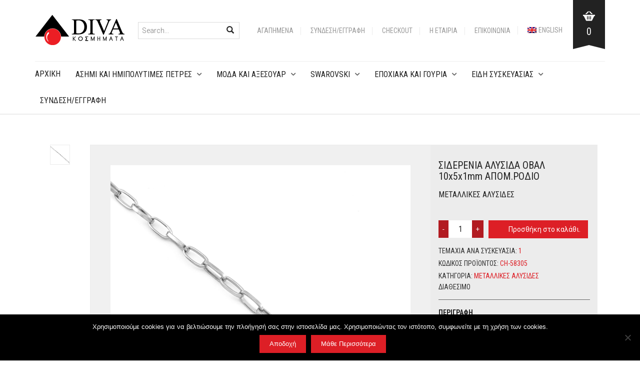

--- FILE ---
content_type: text/html; charset=UTF-8
request_url: https://diva.com.gr/shop/mo%CE%B4a-kai-%CE%B1%CE%BE%CE%B5%CF%83%CE%BF%CF%85%CE%B1%CF%81/%CE%B1%CE%BB%CF%85%CF%83%CE%B9%CE%B4%CE%B5%CF%83/metalikes-alisides/%CF%83%CE%B9%CE%B4%CE%B5%CF%81%CE%B5%CE%BD%CE%B9%CE%B1-%CE%B1%CE%BB%CF%85%CF%83%CE%B9%CE%B4%CE%B1-%CE%BF%CE%B2%CE%B1%CE%BB-10x6x1-5mm-%CE%B5%CF%80%CE%B9%CF%87%CF%81%CF%85%CF%83%CE%B7-%CE%B1%CE%BD/
body_size: 25784
content:
<!DOCTYPE html>
<html lang="el-GR">
<head>
	<meta charset="UTF-8">
	<meta http-equiv="X-UA-Compatible" content="IE=edge" />

	<meta name="viewport" content="width=device-width, initial-scale=1, maximum-scale=2, user-scalable=yes">

					<script>document.documentElement.className = document.documentElement.className + ' yes-js js_active js'</script>
			<meta name='robots' content='index, follow, max-image-preview:large, max-snippet:-1, max-video-preview:-1' />
	<style>img:is([sizes="auto" i], [sizes^="auto," i]) { contain-intrinsic-size: 3000px 1500px }</style>
	<link rel="alternate" hreflang="el" href="https://diva.com.gr/shop/mo%ce%b4a-kai-%ce%b1%ce%be%ce%b5%cf%83%ce%bf%cf%85%ce%b1%cf%81/%ce%b1%ce%bb%cf%85%cf%83%ce%b9%ce%b4%ce%b5%cf%83/metalikes-alisides/%cf%83%ce%b9%ce%b4%ce%b5%cf%81%ce%b5%ce%bd%ce%b9%ce%b1-%ce%b1%ce%bb%cf%85%cf%83%ce%b9%ce%b4%ce%b1-%ce%bf%ce%b2%ce%b1%ce%bb-10x6x1-5mm-%ce%b5%cf%80%ce%b9%cf%87%cf%81%cf%85%cf%83%ce%b7-%ce%b1%ce%bd/" />
<link rel="alternate" hreflang="en" href="https://diva.com.gr/en/shop/fashion-accessories/chains/metallic-chains/iron-chain-oval-10x5x1mm-im-rhodium/" />
<link rel="alternate" hreflang="x-default" href="https://diva.com.gr/shop/mo%ce%b4a-kai-%ce%b1%ce%be%ce%b5%cf%83%ce%bf%cf%85%ce%b1%cf%81/%ce%b1%ce%bb%cf%85%cf%83%ce%b9%ce%b4%ce%b5%cf%83/metalikes-alisides/%cf%83%ce%b9%ce%b4%ce%b5%cf%81%ce%b5%ce%bd%ce%b9%ce%b1-%ce%b1%ce%bb%cf%85%cf%83%ce%b9%ce%b4%ce%b1-%ce%bf%ce%b2%ce%b1%ce%bb-10x6x1-5mm-%ce%b5%cf%80%ce%b9%cf%87%cf%81%cf%85%cf%83%ce%b7-%ce%b1%ce%bd/" />

<!-- Google Tag Manager by PYS -->
    <script data-cfasync="false" data-pagespeed-no-defer>
	    window.dataLayerPYS = window.dataLayerPYS || [];
	</script>
<!-- End Google Tag Manager by PYS -->
	<!-- This site is optimized with the Yoast SEO plugin v26.6 - https://yoast.com/wordpress/plugins/seo/ -->
	<title>ΣΙΔΕΡΕΝΙΑ ΑΛΥΣΙΔΑ ΟΒΑΛ 10x5x1mm ΑΠΟΜ.ΡΟΔΙΟ - Diva</title>
	<link rel="canonical" href="https://diva.com.gr/shop/moδa-kai-αξεσουαρ/αλυσιδεσ/metalikes-alisides/σιδερενια-αλυσιδα-οβαλ-10x6x1-5mm-επιχρυση-αν/" />
	<meta property="og:locale" content="el_GR" />
	<meta property="og:type" content="article" />
	<meta property="og:title" content="ΣΙΔΕΡΕΝΙΑ ΑΛΥΣΙΔΑ ΟΒΑΛ 10x5x1mm ΑΠΟΜ.ΡΟΔΙΟ - Diva" />
	<meta property="og:description" content="ΣΙΔΕΡΕΝΙΑ ΑΛΥΣΙΔΑ ΟΒΑΛ 10x5x1mm ΑΠΟΜ.ΡΟΔΙΟ" />
	<meta property="og:url" content="https://diva.com.gr/shop/moδa-kai-αξεσουαρ/αλυσιδεσ/metalikes-alisides/σιδερενια-αλυσιδα-οβαλ-10x6x1-5mm-επιχρυση-αν/" />
	<meta property="og:site_name" content="Diva" />
	<meta property="article:modified_time" content="2023-04-18T09:52:19+00:00" />
	<meta property="og:image" content="https://diva.com.gr/wp-content/uploads/2023/04/CH-58305.jpg" />
	<meta property="og:image:width" content="600" />
	<meta property="og:image:height" content="600" />
	<meta property="og:image:type" content="image/jpeg" />
	<meta name="twitter:card" content="summary_large_image" />
	<script type="application/ld+json" class="yoast-schema-graph">{"@context":"https://schema.org","@graph":[{"@type":"WebPage","@id":"https://diva.com.gr/shop/mo%ce%b4a-kai-%ce%b1%ce%be%ce%b5%cf%83%ce%bf%cf%85%ce%b1%cf%81/%ce%b1%ce%bb%cf%85%cf%83%ce%b9%ce%b4%ce%b5%cf%83/metalikes-alisides/%cf%83%ce%b9%ce%b4%ce%b5%cf%81%ce%b5%ce%bd%ce%b9%ce%b1-%ce%b1%ce%bb%cf%85%cf%83%ce%b9%ce%b4%ce%b1-%ce%bf%ce%b2%ce%b1%ce%bb-10x6x1-5mm-%ce%b5%cf%80%ce%b9%cf%87%cf%81%cf%85%cf%83%ce%b7-%ce%b1%ce%bd/","url":"https://diva.com.gr/shop/mo%ce%b4a-kai-%ce%b1%ce%be%ce%b5%cf%83%ce%bf%cf%85%ce%b1%cf%81/%ce%b1%ce%bb%cf%85%cf%83%ce%b9%ce%b4%ce%b5%cf%83/metalikes-alisides/%cf%83%ce%b9%ce%b4%ce%b5%cf%81%ce%b5%ce%bd%ce%b9%ce%b1-%ce%b1%ce%bb%cf%85%cf%83%ce%b9%ce%b4%ce%b1-%ce%bf%ce%b2%ce%b1%ce%bb-10x6x1-5mm-%ce%b5%cf%80%ce%b9%cf%87%cf%81%cf%85%cf%83%ce%b7-%ce%b1%ce%bd/","name":"ΣΙΔΕΡΕΝΙΑ ΑΛΥΣΙΔΑ ΟΒΑΛ 10x5x1mm ΑΠΟΜ.ΡΟΔΙΟ - Diva","isPartOf":{"@id":"https://diva.com.gr/#website"},"primaryImageOfPage":{"@id":"https://diva.com.gr/shop/mo%ce%b4a-kai-%ce%b1%ce%be%ce%b5%cf%83%ce%bf%cf%85%ce%b1%cf%81/%ce%b1%ce%bb%cf%85%cf%83%ce%b9%ce%b4%ce%b5%cf%83/metalikes-alisides/%cf%83%ce%b9%ce%b4%ce%b5%cf%81%ce%b5%ce%bd%ce%b9%ce%b1-%ce%b1%ce%bb%cf%85%cf%83%ce%b9%ce%b4%ce%b1-%ce%bf%ce%b2%ce%b1%ce%bb-10x6x1-5mm-%ce%b5%cf%80%ce%b9%cf%87%cf%81%cf%85%cf%83%ce%b7-%ce%b1%ce%bd/#primaryimage"},"image":{"@id":"https://diva.com.gr/shop/mo%ce%b4a-kai-%ce%b1%ce%be%ce%b5%cf%83%ce%bf%cf%85%ce%b1%cf%81/%ce%b1%ce%bb%cf%85%cf%83%ce%b9%ce%b4%ce%b5%cf%83/metalikes-alisides/%cf%83%ce%b9%ce%b4%ce%b5%cf%81%ce%b5%ce%bd%ce%b9%ce%b1-%ce%b1%ce%bb%cf%85%cf%83%ce%b9%ce%b4%ce%b1-%ce%bf%ce%b2%ce%b1%ce%bb-10x6x1-5mm-%ce%b5%cf%80%ce%b9%cf%87%cf%81%cf%85%cf%83%ce%b7-%ce%b1%ce%bd/#primaryimage"},"thumbnailUrl":"https://diva.com.gr/wp-content/uploads/2023/04/CH-58305.jpg","datePublished":"2023-04-18T09:49:04+00:00","dateModified":"2023-04-18T09:52:19+00:00","breadcrumb":{"@id":"https://diva.com.gr/shop/mo%ce%b4a-kai-%ce%b1%ce%be%ce%b5%cf%83%ce%bf%cf%85%ce%b1%cf%81/%ce%b1%ce%bb%cf%85%cf%83%ce%b9%ce%b4%ce%b5%cf%83/metalikes-alisides/%cf%83%ce%b9%ce%b4%ce%b5%cf%81%ce%b5%ce%bd%ce%b9%ce%b1-%ce%b1%ce%bb%cf%85%cf%83%ce%b9%ce%b4%ce%b1-%ce%bf%ce%b2%ce%b1%ce%bb-10x6x1-5mm-%ce%b5%cf%80%ce%b9%cf%87%cf%81%cf%85%cf%83%ce%b7-%ce%b1%ce%bd/#breadcrumb"},"inLanguage":"el","potentialAction":[{"@type":"ReadAction","target":["https://diva.com.gr/shop/mo%ce%b4a-kai-%ce%b1%ce%be%ce%b5%cf%83%ce%bf%cf%85%ce%b1%cf%81/%ce%b1%ce%bb%cf%85%cf%83%ce%b9%ce%b4%ce%b5%cf%83/metalikes-alisides/%cf%83%ce%b9%ce%b4%ce%b5%cf%81%ce%b5%ce%bd%ce%b9%ce%b1-%ce%b1%ce%bb%cf%85%cf%83%ce%b9%ce%b4%ce%b1-%ce%bf%ce%b2%ce%b1%ce%bb-10x6x1-5mm-%ce%b5%cf%80%ce%b9%cf%87%cf%81%cf%85%cf%83%ce%b7-%ce%b1%ce%bd/"]}]},{"@type":"ImageObject","inLanguage":"el","@id":"https://diva.com.gr/shop/mo%ce%b4a-kai-%ce%b1%ce%be%ce%b5%cf%83%ce%bf%cf%85%ce%b1%cf%81/%ce%b1%ce%bb%cf%85%cf%83%ce%b9%ce%b4%ce%b5%cf%83/metalikes-alisides/%cf%83%ce%b9%ce%b4%ce%b5%cf%81%ce%b5%ce%bd%ce%b9%ce%b1-%ce%b1%ce%bb%cf%85%cf%83%ce%b9%ce%b4%ce%b1-%ce%bf%ce%b2%ce%b1%ce%bb-10x6x1-5mm-%ce%b5%cf%80%ce%b9%cf%87%cf%81%cf%85%cf%83%ce%b7-%ce%b1%ce%bd/#primaryimage","url":"https://diva.com.gr/wp-content/uploads/2023/04/CH-58305.jpg","contentUrl":"https://diva.com.gr/wp-content/uploads/2023/04/CH-58305.jpg","width":600,"height":600},{"@type":"BreadcrumbList","@id":"https://diva.com.gr/shop/mo%ce%b4a-kai-%ce%b1%ce%be%ce%b5%cf%83%ce%bf%cf%85%ce%b1%cf%81/%ce%b1%ce%bb%cf%85%cf%83%ce%b9%ce%b4%ce%b5%cf%83/metalikes-alisides/%cf%83%ce%b9%ce%b4%ce%b5%cf%81%ce%b5%ce%bd%ce%b9%ce%b1-%ce%b1%ce%bb%cf%85%cf%83%ce%b9%ce%b4%ce%b1-%ce%bf%ce%b2%ce%b1%ce%bb-10x6x1-5mm-%ce%b5%cf%80%ce%b9%cf%87%cf%81%cf%85%cf%83%ce%b7-%ce%b1%ce%bd/#breadcrumb","itemListElement":[{"@type":"ListItem","position":1,"name":"Home","item":"https://diva.com.gr/"},{"@type":"ListItem","position":2,"name":"Shop","item":"https://diva.com.gr/shop/"},{"@type":"ListItem","position":3,"name":"ΣΙΔΕΡΕΝΙΑ ΑΛΥΣΙΔΑ ΟΒΑΛ 10x5x1mm ΑΠΟΜ.ΡΟΔΙΟ"}]},{"@type":"WebSite","@id":"https://diva.com.gr/#website","url":"https://diva.com.gr/","name":"Diva","description":"αξεσουάρ μόδας","publisher":{"@id":"https://diva.com.gr/#organization"},"potentialAction":[{"@type":"SearchAction","target":{"@type":"EntryPoint","urlTemplate":"https://diva.com.gr/?s={search_term_string}"},"query-input":{"@type":"PropertyValueSpecification","valueRequired":true,"valueName":"search_term_string"}}],"inLanguage":"el"},{"@type":"Organization","@id":"https://diva.com.gr/#organization","name":"Diva S.A.","url":"https://diva.com.gr/","logo":{"@type":"ImageObject","inLanguage":"el","@id":"https://diva.com.gr/#/schema/logo/image/","url":"https://diva.com.gr/wp-content/uploads/2017/12/logo_main-1.png","contentUrl":"https://diva.com.gr/wp-content/uploads/2017/12/logo_main-1.png","width":180,"height":60,"caption":"Diva S.A."},"image":{"@id":"https://diva.com.gr/#/schema/logo/image/"}}]}</script>
	<!-- / Yoast SEO plugin. -->


<script type='application/javascript'  id='pys-version-script'>console.log('PixelYourSite Free version 11.1.5');</script>
<link rel='dns-prefetch' href='//fonts.googleapis.com' />
<link rel="alternate" type="application/rss+xml" title="Ροή RSS &raquo; Diva" href="https://diva.com.gr/feed/" />
<link rel="alternate" type="application/rss+xml" title="Κανάλι σχολίων &raquo; Diva" href="https://diva.com.gr/comments/feed/" />
<script type="text/javascript">
/* <![CDATA[ */
window._wpemojiSettings = {"baseUrl":"https:\/\/s.w.org\/images\/core\/emoji\/15.0.3\/72x72\/","ext":".png","svgUrl":"https:\/\/s.w.org\/images\/core\/emoji\/15.0.3\/svg\/","svgExt":".svg","source":{"concatemoji":"https:\/\/diva.com.gr\/wp-includes\/js\/wp-emoji-release.min.js?ver=6.7.4"}};
/*! This file is auto-generated */
!function(i,n){var o,s,e;function c(e){try{var t={supportTests:e,timestamp:(new Date).valueOf()};sessionStorage.setItem(o,JSON.stringify(t))}catch(e){}}function p(e,t,n){e.clearRect(0,0,e.canvas.width,e.canvas.height),e.fillText(t,0,0);var t=new Uint32Array(e.getImageData(0,0,e.canvas.width,e.canvas.height).data),r=(e.clearRect(0,0,e.canvas.width,e.canvas.height),e.fillText(n,0,0),new Uint32Array(e.getImageData(0,0,e.canvas.width,e.canvas.height).data));return t.every(function(e,t){return e===r[t]})}function u(e,t,n){switch(t){case"flag":return n(e,"\ud83c\udff3\ufe0f\u200d\u26a7\ufe0f","\ud83c\udff3\ufe0f\u200b\u26a7\ufe0f")?!1:!n(e,"\ud83c\uddfa\ud83c\uddf3","\ud83c\uddfa\u200b\ud83c\uddf3")&&!n(e,"\ud83c\udff4\udb40\udc67\udb40\udc62\udb40\udc65\udb40\udc6e\udb40\udc67\udb40\udc7f","\ud83c\udff4\u200b\udb40\udc67\u200b\udb40\udc62\u200b\udb40\udc65\u200b\udb40\udc6e\u200b\udb40\udc67\u200b\udb40\udc7f");case"emoji":return!n(e,"\ud83d\udc26\u200d\u2b1b","\ud83d\udc26\u200b\u2b1b")}return!1}function f(e,t,n){var r="undefined"!=typeof WorkerGlobalScope&&self instanceof WorkerGlobalScope?new OffscreenCanvas(300,150):i.createElement("canvas"),a=r.getContext("2d",{willReadFrequently:!0}),o=(a.textBaseline="top",a.font="600 32px Arial",{});return e.forEach(function(e){o[e]=t(a,e,n)}),o}function t(e){var t=i.createElement("script");t.src=e,t.defer=!0,i.head.appendChild(t)}"undefined"!=typeof Promise&&(o="wpEmojiSettingsSupports",s=["flag","emoji"],n.supports={everything:!0,everythingExceptFlag:!0},e=new Promise(function(e){i.addEventListener("DOMContentLoaded",e,{once:!0})}),new Promise(function(t){var n=function(){try{var e=JSON.parse(sessionStorage.getItem(o));if("object"==typeof e&&"number"==typeof e.timestamp&&(new Date).valueOf()<e.timestamp+604800&&"object"==typeof e.supportTests)return e.supportTests}catch(e){}return null}();if(!n){if("undefined"!=typeof Worker&&"undefined"!=typeof OffscreenCanvas&&"undefined"!=typeof URL&&URL.createObjectURL&&"undefined"!=typeof Blob)try{var e="postMessage("+f.toString()+"("+[JSON.stringify(s),u.toString(),p.toString()].join(",")+"));",r=new Blob([e],{type:"text/javascript"}),a=new Worker(URL.createObjectURL(r),{name:"wpTestEmojiSupports"});return void(a.onmessage=function(e){c(n=e.data),a.terminate(),t(n)})}catch(e){}c(n=f(s,u,p))}t(n)}).then(function(e){for(var t in e)n.supports[t]=e[t],n.supports.everything=n.supports.everything&&n.supports[t],"flag"!==t&&(n.supports.everythingExceptFlag=n.supports.everythingExceptFlag&&n.supports[t]);n.supports.everythingExceptFlag=n.supports.everythingExceptFlag&&!n.supports.flag,n.DOMReady=!1,n.readyCallback=function(){n.DOMReady=!0}}).then(function(){return e}).then(function(){var e;n.supports.everything||(n.readyCallback(),(e=n.source||{}).concatemoji?t(e.concatemoji):e.wpemoji&&e.twemoji&&(t(e.twemoji),t(e.wpemoji)))}))}((window,document),window._wpemojiSettings);
/* ]]> */
</script>
    <style>

    .laborator-admin-bar-menu {
        position: relative !important;
        display: inline-block;
        width: 16px !important;
        height: 16px !important;
        background: url(https://diva.com.gr/wp-content/themes/oxygen/assets/images/laborator-icon.png) no-repeat 0px 0px !important;
        background-size: 16px !important;
        margin-right: 8px !important;
        top: 3px !important;
    }

    .rtl .laborator-admin-bar-menu {
        margin-left: 8px !important;
        margin-right: 0;
    }

    #wp-admin-bar-laborator-options:hover .laborator-admin-bar-menu {
        background-position: 0 -32px !important;
    }

    .laborator-admin-bar-menu:before {
        display: none !important;
    }

    #toplevel_page_laborator_options .wp-menu-image {
        background: url(https://diva.com.gr/wp-content/themes/oxygen/assets/images/laborator-icon.png) no-repeat 11px 8px !important;
        background-size: 16px !important;
    }

    #toplevel_page_laborator_options .wp-menu-image:before {
        display: none;
    }

    #toplevel_page_laborator_options .wp-menu-image img {
        display: none;
    }

    #toplevel_page_laborator_options:hover .wp-menu-image, #toplevel_page_laborator_options.wp-has-current-submenu .wp-menu-image {
        background-position: 11px -24px !important;
    }

    </style>
<link rel='stylesheet' id='sbi_styles-css' href='https://diva.com.gr/wp-content/plugins/instagram-feed/css/sbi-styles.min.css?ver=6.10.0' type='text/css' media='all' />
<style id='wp-emoji-styles-inline-css' type='text/css'>

	img.wp-smiley, img.emoji {
		display: inline !important;
		border: none !important;
		box-shadow: none !important;
		height: 1em !important;
		width: 1em !important;
		margin: 0 0.07em !important;
		vertical-align: -0.1em !important;
		background: none !important;
		padding: 0 !important;
	}
</style>
<link rel='stylesheet' id='wp-block-library-css' href='https://diva.com.gr/wp-includes/css/dist/block-library/style.min.css?ver=6.7.4' type='text/css' media='all' />
<style id='wppb-edit-profile-style-inline-css' type='text/css'>


</style>
<style id='wppb-login-style-inline-css' type='text/css'>


</style>
<style id='wppb-recover-password-style-inline-css' type='text/css'>


</style>
<style id='wppb-register-style-inline-css' type='text/css'>


</style>
<link rel='stylesheet' id='jquery-selectBox-css' href='https://diva.com.gr/wp-content/plugins/yith-woocommerce-wishlist/assets/css/jquery.selectBox.css?ver=1.2.0' type='text/css' media='all' />
<link rel='stylesheet' id='woocommerce_prettyPhoto_css-css' href='//diva.com.gr/wp-content/plugins/woocommerce/assets/css/prettyPhoto.css?ver=3.1.6' type='text/css' media='all' />
<link rel='stylesheet' id='yith-wcwl-main-css' href='https://diva.com.gr/wp-content/plugins/yith-woocommerce-wishlist/assets/css/style.css?ver=4.11.0' type='text/css' media='all' />
<style id='yith-wcwl-main-inline-css' type='text/css'>
 :root { --rounded-corners-radius: 16px; --add-to-cart-rounded-corners-radius: 16px; --feedback-duration: 3s } 
 :root { --rounded-corners-radius: 16px; --add-to-cart-rounded-corners-radius: 16px; --feedback-duration: 3s } 
</style>
<style id='classic-theme-styles-inline-css' type='text/css'>
/*! This file is auto-generated */
.wp-block-button__link{color:#fff;background-color:#32373c;border-radius:9999px;box-shadow:none;text-decoration:none;padding:calc(.667em + 2px) calc(1.333em + 2px);font-size:1.125em}.wp-block-file__button{background:#32373c;color:#fff;text-decoration:none}
</style>
<style id='global-styles-inline-css' type='text/css'>
:root{--wp--preset--aspect-ratio--square: 1;--wp--preset--aspect-ratio--4-3: 4/3;--wp--preset--aspect-ratio--3-4: 3/4;--wp--preset--aspect-ratio--3-2: 3/2;--wp--preset--aspect-ratio--2-3: 2/3;--wp--preset--aspect-ratio--16-9: 16/9;--wp--preset--aspect-ratio--9-16: 9/16;--wp--preset--color--black: #000000;--wp--preset--color--cyan-bluish-gray: #abb8c3;--wp--preset--color--white: #ffffff;--wp--preset--color--pale-pink: #f78da7;--wp--preset--color--vivid-red: #cf2e2e;--wp--preset--color--luminous-vivid-orange: #ff6900;--wp--preset--color--luminous-vivid-amber: #fcb900;--wp--preset--color--light-green-cyan: #7bdcb5;--wp--preset--color--vivid-green-cyan: #00d084;--wp--preset--color--pale-cyan-blue: #8ed1fc;--wp--preset--color--vivid-cyan-blue: #0693e3;--wp--preset--color--vivid-purple: #9b51e0;--wp--preset--gradient--vivid-cyan-blue-to-vivid-purple: linear-gradient(135deg,rgba(6,147,227,1) 0%,rgb(155,81,224) 100%);--wp--preset--gradient--light-green-cyan-to-vivid-green-cyan: linear-gradient(135deg,rgb(122,220,180) 0%,rgb(0,208,130) 100%);--wp--preset--gradient--luminous-vivid-amber-to-luminous-vivid-orange: linear-gradient(135deg,rgba(252,185,0,1) 0%,rgba(255,105,0,1) 100%);--wp--preset--gradient--luminous-vivid-orange-to-vivid-red: linear-gradient(135deg,rgba(255,105,0,1) 0%,rgb(207,46,46) 100%);--wp--preset--gradient--very-light-gray-to-cyan-bluish-gray: linear-gradient(135deg,rgb(238,238,238) 0%,rgb(169,184,195) 100%);--wp--preset--gradient--cool-to-warm-spectrum: linear-gradient(135deg,rgb(74,234,220) 0%,rgb(151,120,209) 20%,rgb(207,42,186) 40%,rgb(238,44,130) 60%,rgb(251,105,98) 80%,rgb(254,248,76) 100%);--wp--preset--gradient--blush-light-purple: linear-gradient(135deg,rgb(255,206,236) 0%,rgb(152,150,240) 100%);--wp--preset--gradient--blush-bordeaux: linear-gradient(135deg,rgb(254,205,165) 0%,rgb(254,45,45) 50%,rgb(107,0,62) 100%);--wp--preset--gradient--luminous-dusk: linear-gradient(135deg,rgb(255,203,112) 0%,rgb(199,81,192) 50%,rgb(65,88,208) 100%);--wp--preset--gradient--pale-ocean: linear-gradient(135deg,rgb(255,245,203) 0%,rgb(182,227,212) 50%,rgb(51,167,181) 100%);--wp--preset--gradient--electric-grass: linear-gradient(135deg,rgb(202,248,128) 0%,rgb(113,206,126) 100%);--wp--preset--gradient--midnight: linear-gradient(135deg,rgb(2,3,129) 0%,rgb(40,116,252) 100%);--wp--preset--font-size--small: 13px;--wp--preset--font-size--medium: 20px;--wp--preset--font-size--large: 36px;--wp--preset--font-size--x-large: 42px;--wp--preset--spacing--20: 0.44rem;--wp--preset--spacing--30: 0.67rem;--wp--preset--spacing--40: 1rem;--wp--preset--spacing--50: 1.5rem;--wp--preset--spacing--60: 2.25rem;--wp--preset--spacing--70: 3.38rem;--wp--preset--spacing--80: 5.06rem;--wp--preset--shadow--natural: 6px 6px 9px rgba(0, 0, 0, 0.2);--wp--preset--shadow--deep: 12px 12px 50px rgba(0, 0, 0, 0.4);--wp--preset--shadow--sharp: 6px 6px 0px rgba(0, 0, 0, 0.2);--wp--preset--shadow--outlined: 6px 6px 0px -3px rgba(255, 255, 255, 1), 6px 6px rgba(0, 0, 0, 1);--wp--preset--shadow--crisp: 6px 6px 0px rgba(0, 0, 0, 1);}:where(.is-layout-flex){gap: 0.5em;}:where(.is-layout-grid){gap: 0.5em;}body .is-layout-flex{display: flex;}.is-layout-flex{flex-wrap: wrap;align-items: center;}.is-layout-flex > :is(*, div){margin: 0;}body .is-layout-grid{display: grid;}.is-layout-grid > :is(*, div){margin: 0;}:where(.wp-block-columns.is-layout-flex){gap: 2em;}:where(.wp-block-columns.is-layout-grid){gap: 2em;}:where(.wp-block-post-template.is-layout-flex){gap: 1.25em;}:where(.wp-block-post-template.is-layout-grid){gap: 1.25em;}.has-black-color{color: var(--wp--preset--color--black) !important;}.has-cyan-bluish-gray-color{color: var(--wp--preset--color--cyan-bluish-gray) !important;}.has-white-color{color: var(--wp--preset--color--white) !important;}.has-pale-pink-color{color: var(--wp--preset--color--pale-pink) !important;}.has-vivid-red-color{color: var(--wp--preset--color--vivid-red) !important;}.has-luminous-vivid-orange-color{color: var(--wp--preset--color--luminous-vivid-orange) !important;}.has-luminous-vivid-amber-color{color: var(--wp--preset--color--luminous-vivid-amber) !important;}.has-light-green-cyan-color{color: var(--wp--preset--color--light-green-cyan) !important;}.has-vivid-green-cyan-color{color: var(--wp--preset--color--vivid-green-cyan) !important;}.has-pale-cyan-blue-color{color: var(--wp--preset--color--pale-cyan-blue) !important;}.has-vivid-cyan-blue-color{color: var(--wp--preset--color--vivid-cyan-blue) !important;}.has-vivid-purple-color{color: var(--wp--preset--color--vivid-purple) !important;}.has-black-background-color{background-color: var(--wp--preset--color--black) !important;}.has-cyan-bluish-gray-background-color{background-color: var(--wp--preset--color--cyan-bluish-gray) !important;}.has-white-background-color{background-color: var(--wp--preset--color--white) !important;}.has-pale-pink-background-color{background-color: var(--wp--preset--color--pale-pink) !important;}.has-vivid-red-background-color{background-color: var(--wp--preset--color--vivid-red) !important;}.has-luminous-vivid-orange-background-color{background-color: var(--wp--preset--color--luminous-vivid-orange) !important;}.has-luminous-vivid-amber-background-color{background-color: var(--wp--preset--color--luminous-vivid-amber) !important;}.has-light-green-cyan-background-color{background-color: var(--wp--preset--color--light-green-cyan) !important;}.has-vivid-green-cyan-background-color{background-color: var(--wp--preset--color--vivid-green-cyan) !important;}.has-pale-cyan-blue-background-color{background-color: var(--wp--preset--color--pale-cyan-blue) !important;}.has-vivid-cyan-blue-background-color{background-color: var(--wp--preset--color--vivid-cyan-blue) !important;}.has-vivid-purple-background-color{background-color: var(--wp--preset--color--vivid-purple) !important;}.has-black-border-color{border-color: var(--wp--preset--color--black) !important;}.has-cyan-bluish-gray-border-color{border-color: var(--wp--preset--color--cyan-bluish-gray) !important;}.has-white-border-color{border-color: var(--wp--preset--color--white) !important;}.has-pale-pink-border-color{border-color: var(--wp--preset--color--pale-pink) !important;}.has-vivid-red-border-color{border-color: var(--wp--preset--color--vivid-red) !important;}.has-luminous-vivid-orange-border-color{border-color: var(--wp--preset--color--luminous-vivid-orange) !important;}.has-luminous-vivid-amber-border-color{border-color: var(--wp--preset--color--luminous-vivid-amber) !important;}.has-light-green-cyan-border-color{border-color: var(--wp--preset--color--light-green-cyan) !important;}.has-vivid-green-cyan-border-color{border-color: var(--wp--preset--color--vivid-green-cyan) !important;}.has-pale-cyan-blue-border-color{border-color: var(--wp--preset--color--pale-cyan-blue) !important;}.has-vivid-cyan-blue-border-color{border-color: var(--wp--preset--color--vivid-cyan-blue) !important;}.has-vivid-purple-border-color{border-color: var(--wp--preset--color--vivid-purple) !important;}.has-vivid-cyan-blue-to-vivid-purple-gradient-background{background: var(--wp--preset--gradient--vivid-cyan-blue-to-vivid-purple) !important;}.has-light-green-cyan-to-vivid-green-cyan-gradient-background{background: var(--wp--preset--gradient--light-green-cyan-to-vivid-green-cyan) !important;}.has-luminous-vivid-amber-to-luminous-vivid-orange-gradient-background{background: var(--wp--preset--gradient--luminous-vivid-amber-to-luminous-vivid-orange) !important;}.has-luminous-vivid-orange-to-vivid-red-gradient-background{background: var(--wp--preset--gradient--luminous-vivid-orange-to-vivid-red) !important;}.has-very-light-gray-to-cyan-bluish-gray-gradient-background{background: var(--wp--preset--gradient--very-light-gray-to-cyan-bluish-gray) !important;}.has-cool-to-warm-spectrum-gradient-background{background: var(--wp--preset--gradient--cool-to-warm-spectrum) !important;}.has-blush-light-purple-gradient-background{background: var(--wp--preset--gradient--blush-light-purple) !important;}.has-blush-bordeaux-gradient-background{background: var(--wp--preset--gradient--blush-bordeaux) !important;}.has-luminous-dusk-gradient-background{background: var(--wp--preset--gradient--luminous-dusk) !important;}.has-pale-ocean-gradient-background{background: var(--wp--preset--gradient--pale-ocean) !important;}.has-electric-grass-gradient-background{background: var(--wp--preset--gradient--electric-grass) !important;}.has-midnight-gradient-background{background: var(--wp--preset--gradient--midnight) !important;}.has-small-font-size{font-size: var(--wp--preset--font-size--small) !important;}.has-medium-font-size{font-size: var(--wp--preset--font-size--medium) !important;}.has-large-font-size{font-size: var(--wp--preset--font-size--large) !important;}.has-x-large-font-size{font-size: var(--wp--preset--font-size--x-large) !important;}
:where(.wp-block-post-template.is-layout-flex){gap: 1.25em;}:where(.wp-block-post-template.is-layout-grid){gap: 1.25em;}
:where(.wp-block-columns.is-layout-flex){gap: 2em;}:where(.wp-block-columns.is-layout-grid){gap: 2em;}
:root :where(.wp-block-pullquote){font-size: 1.5em;line-height: 1.6;}
</style>
<link rel='stylesheet' id='contact-form-7-css' href='https://diva.com.gr/wp-content/plugins/contact-form-7/includes/css/styles.css?ver=6.1.4' type='text/css' media='all' />
<link rel='stylesheet' id='cookie-notice-front-css' href='https://diva.com.gr/wp-content/plugins/cookie-notice/css/front.min.css?ver=2.5.11' type='text/css' media='all' />
<link rel='stylesheet' id='wcml-dropdown-0-css' href='//diva.com.gr/wp-content/plugins/woocommerce-multilingual/templates/currency-switchers/legacy-dropdown/style.css?ver=5.5.3.1' type='text/css' media='all' />
<link rel='stylesheet' id='photoswipe-css' href='https://diva.com.gr/wp-content/plugins/woocommerce/assets/css/photoswipe/photoswipe.min.css?ver=9.9.6' type='text/css' media='all' />
<link rel='stylesheet' id='photoswipe-default-skin-css' href='https://diva.com.gr/wp-content/plugins/woocommerce/assets/css/photoswipe/default-skin/default-skin.min.css?ver=9.9.6' type='text/css' media='all' />
<style id='woocommerce-inline-inline-css' type='text/css'>
.woocommerce form .form-row .required { visibility: visible; }
</style>
<link rel='stylesheet' id='wpml-legacy-dropdown-0-css' href='https://diva.com.gr/wp-content/plugins/sitepress-multilingual-cms/templates/language-switchers/legacy-dropdown/style.min.css?ver=1' type='text/css' media='all' />
<link rel='stylesheet' id='wpml-menu-item-0-css' href='https://diva.com.gr/wp-content/plugins/sitepress-multilingual-cms/templates/language-switchers/menu-item/style.min.css?ver=1' type='text/css' media='all' />
<link rel='stylesheet' id='brands-styles-css' href='https://diva.com.gr/wp-content/plugins/woocommerce/assets/css/brands.css?ver=9.9.6' type='text/css' media='all' />
<link rel='stylesheet' id='parent-style-css' href='https://diva.com.gr/wp-content/themes/oxygen/style.css?ver=6.7.4' type='text/css' media='all' />
<link rel='stylesheet' id='child-style-css' href='https://diva.com.gr/wp-content/themes/diva/style.css?ver=6.7.4' type='text/css' media='all' />
<link rel='stylesheet' id='boostrap-css' href='https://diva.com.gr/wp-content/themes/oxygen/assets/css/bootstrap.css' type='text/css' media='all' />
<link rel='stylesheet' id='oxygen-main-css' href='https://diva.com.gr/wp-content/themes/oxygen/assets/css/oxygen.css?ver=5.31' type='text/css' media='all' />
<link rel='stylesheet' id='entypo-css' href='https://diva.com.gr/wp-content/themes/oxygen/assets/fonts/entypo/css/fontello.css' type='text/css' media='all' />
<link rel='stylesheet' id='font-awesome-css' href='https://diva.com.gr/wp-content/themes/oxygen/assets/fonts/font-awesome/css/font-awesome.min.css' type='text/css' media='all' />
<style id='font-awesome-inline-css' type='text/css'>
[data-font="FontAwesome"]:before {font-family: 'FontAwesome' !important;content: attr(data-icon) !important;speak: none !important;font-weight: normal !important;font-variant: normal !important;text-transform: none !important;line-height: 1 !important;font-style: normal !important;-webkit-font-smoothing: antialiased !important;-moz-osx-font-smoothing: grayscale !important;}
</style>
<link rel='stylesheet' id='primary-font-css' href='https://fonts.googleapis.com/css?family=Roboto%3A400%2C400italic%2C500%2C900%2C900italic%2C700italic%2C700%2C500italic%2C300italic%2C300%2C100italic%2C100&#038;ver=6.7.4' type='text/css' media='all' />
<link rel='stylesheet' id='heading-font-css' href='https://fonts.googleapis.com/css?family=Roboto+Condensed%3A300italic%2C400italic%2C700italic%2C300%2C400%2C700&#038;ver=6.7.4' type='text/css' media='all' />
<link rel='stylesheet' id='gpls_woo_rfq_css-css' href='https://diva.com.gr/wp-content/plugins/woo-rfq-for-woocommerce/gpls_assets/css/gpls_woo_rfq.css?ver=88722' type='text/css' media='all' />
<style id='gpls_woo_rfq_css-inline-css' type='text/css'>
.bundle_price { visibility: collapse !important; }
.site-header .widget_shopping_cart p.total,.cart-subtotal,.tax-rate,.tax-total,.order-total,.product-price,.product-subtotal { visibility: collapse }
</style>
<link rel='stylesheet' id='url_gpls_wh_css-css' href='https://diva.com.gr/wp-content/plugins/woo-rfq-for-woocommerce/gpls_assets/css/gpls_wh_visitor.css?ver=14358' type='text/css' media='all' />
<link rel='stylesheet' id='wppb_stylesheet-css' href='https://diva.com.gr/wp-content/plugins/profile-builder/assets/css/style-front-end.css?ver=3.15.1' type='text/css' media='all' />
    <style>                    </style>    <script type="text/javascript">
		var ajaxurl = ajaxurl || 'https://diva.com.gr/wp-admin/admin-ajax.php';
    </script>
	<script type="text/javascript" id="jquery-core-js-extra">
/* <![CDATA[ */
var pysFacebookRest = {"restApiUrl":"https:\/\/diva.com.gr\/wp-json\/pys-facebook\/v1\/event","debug":""};
/* ]]> */
</script>
<script type="text/javascript" src="https://diva.com.gr/wp-includes/js/jquery/jquery.min.js?ver=3.7.1" id="jquery-core-js"></script>
<script type="text/javascript" src="https://diva.com.gr/wp-includes/js/jquery/jquery-migrate.min.js?ver=3.4.1" id="jquery-migrate-js"></script>
<script type="text/javascript" id="cookie-notice-front-js-before">
/* <![CDATA[ */
var cnArgs = {"ajaxUrl":"https:\/\/diva.com.gr\/wp-admin\/admin-ajax.php","nonce":"ba3f7d5636","hideEffect":"fade","position":"bottom","onScroll":false,"onScrollOffset":100,"onClick":false,"cookieName":"cookie_notice_accepted","cookieTime":2592000,"cookieTimeRejected":2592000,"globalCookie":false,"redirection":false,"cache":true,"revokeCookies":false,"revokeCookiesOpt":"automatic"};
/* ]]> */
</script>
<script type="text/javascript" src="https://diva.com.gr/wp-content/plugins/cookie-notice/js/front.min.js?ver=2.5.11" id="cookie-notice-front-js"></script>
<script type="text/javascript" src="https://diva.com.gr/wp-content/plugins/revslider/public/assets/js/rbtools.min.js?ver=6.6.20" async id="tp-tools-js"></script>
<script type="text/javascript" src="https://diva.com.gr/wp-content/plugins/revslider/public/assets/js/rs6.min.js?ver=6.6.20" async id="revmin-js"></script>
<script type="text/javascript" src="https://diva.com.gr/wp-content/plugins/woocommerce/assets/js/jquery-blockui/jquery.blockUI.min.js?ver=2.7.0-wc.9.9.6" id="jquery-blockui-js" data-wp-strategy="defer"></script>
<script type="text/javascript" id="wc-add-to-cart-js-extra">
/* <![CDATA[ */
var wc_add_to_cart_params = {"ajax_url":"\/wp-admin\/admin-ajax.php","wc_ajax_url":"\/?wc-ajax=%%endpoint%%","i18n_view_cart":"View cart","cart_url":"https:\/\/diva.com.gr\/cart\/","is_cart":"","cart_redirect_after_add":"no"};
/* ]]> */
</script>
<script type="text/javascript" src="https://diva.com.gr/wp-content/plugins/woocommerce/assets/js/frontend/add-to-cart.min.js?ver=9.9.6" id="wc-add-to-cart-js" data-wp-strategy="defer"></script>
<script type="text/javascript" src="https://diva.com.gr/wp-content/plugins/woocommerce/assets/js/zoom/jquery.zoom.min.js?ver=1.7.21-wc.9.9.6" id="zoom-js" defer="defer" data-wp-strategy="defer"></script>
<script type="text/javascript" src="https://diva.com.gr/wp-content/plugins/woocommerce/assets/js/photoswipe/photoswipe.min.js?ver=4.1.1-wc.9.9.6" id="photoswipe-js" defer="defer" data-wp-strategy="defer"></script>
<script type="text/javascript" src="https://diva.com.gr/wp-content/plugins/woocommerce/assets/js/photoswipe/photoswipe-ui-default.min.js?ver=4.1.1-wc.9.9.6" id="photoswipe-ui-default-js" defer="defer" data-wp-strategy="defer"></script>
<script type="text/javascript" id="wc-single-product-js-extra">
/* <![CDATA[ */
var wc_single_product_params = {"i18n_required_rating_text":"\u03a0\u03b1\u03c1\u03b1\u03ba\u03b1\u03bb\u03bf\u03cd\u03bc\u03b5, \u03b5\u03c0\u03b9\u03bb\u03ad\u03be\u03c4\u03b5 \u03bc\u03af\u03b1 \u03b2\u03b1\u03b8\u03bc\u03bf\u03bb\u03bf\u03b3\u03af\u03b1","i18n_rating_options":["1 of 5 stars","2 of 5 stars","3 of 5 stars","4 of 5 stars","5 of 5 stars"],"i18n_product_gallery_trigger_text":"View full-screen image gallery","review_rating_required":"yes","flexslider":{"rtl":false,"animation":"slide","smoothHeight":true,"directionNav":false,"controlNav":"thumbnails","slideshow":false,"animationSpeed":500,"animationLoop":false,"allowOneSlide":false},"zoom_enabled":"1","zoom_options":[],"photoswipe_enabled":"1","photoswipe_options":{"shareEl":false,"closeOnScroll":false,"history":false,"hideAnimationDuration":0,"showAnimationDuration":0},"flexslider_enabled":"1"};
/* ]]> */
</script>
<script type="text/javascript" src="https://diva.com.gr/wp-content/plugins/woocommerce/assets/js/frontend/single-product.min.js?ver=9.9.6" id="wc-single-product-js" defer="defer" data-wp-strategy="defer"></script>
<script type="text/javascript" src="https://diva.com.gr/wp-content/plugins/woocommerce/assets/js/js-cookie/js.cookie.min.js?ver=2.1.4-wc.9.9.6" id="js-cookie-js" defer="defer" data-wp-strategy="defer"></script>
<script type="text/javascript" id="woocommerce-js-extra">
/* <![CDATA[ */
var woocommerce_params = {"ajax_url":"\/wp-admin\/admin-ajax.php","wc_ajax_url":"\/?wc-ajax=%%endpoint%%","i18n_password_show":"Show password","i18n_password_hide":"Hide password"};
/* ]]> */
</script>
<script type="text/javascript" src="https://diva.com.gr/wp-content/plugins/woocommerce/assets/js/frontend/woocommerce.min.js?ver=9.9.6" id="woocommerce-js" defer="defer" data-wp-strategy="defer"></script>
<script type="text/javascript" src="https://diva.com.gr/wp-content/plugins/sitepress-multilingual-cms/templates/language-switchers/legacy-dropdown/script.min.js?ver=1" id="wpml-legacy-dropdown-0-js"></script>
<script type="text/javascript" src="https://diva.com.gr/wp-content/plugins/js_composer/assets/js/vendors/woocommerce-add-to-cart.js?ver=7.4" id="vc_woocommerce-add-to-cart-js-js"></script>
<script type="text/javascript" src="https://diva.com.gr/wp-content/plugins/pixelyoursite/dist/scripts/jquery.bind-first-0.2.3.min.js?ver=0.2.3" id="jquery-bind-first-js"></script>
<script type="text/javascript" src="https://diva.com.gr/wp-content/plugins/pixelyoursite/dist/scripts/js.cookie-2.1.3.min.js?ver=2.1.3" id="js-cookie-pys-js"></script>
<script type="text/javascript" src="https://diva.com.gr/wp-content/plugins/pixelyoursite/dist/scripts/tld.min.js?ver=2.3.1" id="js-tld-js"></script>
<script type="text/javascript" id="pys-js-extra">
/* <![CDATA[ */
var pysOptions = {"staticEvents":{"facebook":{"woo_view_content":[{"delay":0,"type":"static","name":"ViewContent","pixelIds":["720345932792295"],"eventID":"6d753921-c53f-4998-9b01-61b6fc8aaa53","params":{"content_ids":["274318"],"content_type":"product","content_name":"\u03a3\u0399\u0394\u0395\u03a1\u0395\u039d\u0399\u0391 \u0391\u039b\u03a5\u03a3\u0399\u0394\u0391 \u039f\u0392\u0391\u039b 10x5x1mm \u0391\u03a0\u039f\u039c.\u03a1\u039f\u0394\u0399\u039f","category_name":"\u039c\u0395\u03a4\u0391\u039b\u039b\u0399K\u0395\u03a3 \u0391\u039b\u03a5\u03a3\u0399\u0394\u0395\u03a3","value":"0","currency":"EUR","contents":[{"id":"274318","quantity":1}],"product_price":"0","page_title":"\u03a3\u0399\u0394\u0395\u03a1\u0395\u039d\u0399\u0391 \u0391\u039b\u03a5\u03a3\u0399\u0394\u0391 \u039f\u0392\u0391\u039b 10x5x1mm \u0391\u03a0\u039f\u039c.\u03a1\u039f\u0394\u0399\u039f","post_type":"product","post_id":274318,"plugin":"PixelYourSite","user_role":"guest","event_url":"diva.com.gr\/shop\/mo%CE%B4a-kai-%CE%B1%CE%BE%CE%B5%CF%83%CE%BF%CF%85%CE%B1%CF%81\/%CE%B1%CE%BB%CF%85%CF%83%CE%B9%CE%B4%CE%B5%CF%83\/metalikes-alisides\/%CF%83%CE%B9%CE%B4%CE%B5%CF%81%CE%B5%CE%BD%CE%B9%CE%B1-%CE%B1%CE%BB%CF%85%CF%83%CE%B9%CE%B4%CE%B1-%CE%BF%CE%B2%CE%B1%CE%BB-10x6x1-5mm-%CE%B5%CF%80%CE%B9%CF%87%CF%81%CF%85%CF%83%CE%B7-%CE%B1%CE%BD\/"},"e_id":"woo_view_content","ids":[],"hasTimeWindow":false,"timeWindow":0,"woo_order":"","edd_order":""}],"init_event":[{"delay":0,"type":"static","ajaxFire":false,"name":"PageView","pixelIds":["720345932792295"],"eventID":"31710d6d-ee2f-44a9-b330-be2c9fe9ac31","params":{"page_title":"\u03a3\u0399\u0394\u0395\u03a1\u0395\u039d\u0399\u0391 \u0391\u039b\u03a5\u03a3\u0399\u0394\u0391 \u039f\u0392\u0391\u039b 10x5x1mm \u0391\u03a0\u039f\u039c.\u03a1\u039f\u0394\u0399\u039f","post_type":"product","post_id":274318,"plugin":"PixelYourSite","user_role":"guest","event_url":"diva.com.gr\/shop\/mo%CE%B4a-kai-%CE%B1%CE%BE%CE%B5%CF%83%CE%BF%CF%85%CE%B1%CF%81\/%CE%B1%CE%BB%CF%85%CF%83%CE%B9%CE%B4%CE%B5%CF%83\/metalikes-alisides\/%CF%83%CE%B9%CE%B4%CE%B5%CF%81%CE%B5%CE%BD%CE%B9%CE%B1-%CE%B1%CE%BB%CF%85%CF%83%CE%B9%CE%B4%CE%B1-%CE%BF%CE%B2%CE%B1%CE%BB-10x6x1-5mm-%CE%B5%CF%80%CE%B9%CF%87%CF%81%CF%85%CF%83%CE%B7-%CE%B1%CE%BD\/"},"e_id":"init_event","ids":[],"hasTimeWindow":false,"timeWindow":0,"woo_order":"","edd_order":""}]},"ga":{"woo_view_content":[{"delay":0,"type":"static","name":"view_item","trackingIds":["G-SFNSBFYSCN"],"eventID":"6d753921-c53f-4998-9b01-61b6fc8aaa53","params":{"event_category":"ecommerce","currency":"EUR","items":[{"item_id":"274318","item_name":"\u03a3\u0399\u0394\u0395\u03a1\u0395\u039d\u0399\u0391 \u0391\u039b\u03a5\u03a3\u0399\u0394\u0391 \u039f\u0392\u0391\u039b 10x5x1mm \u0391\u03a0\u039f\u039c.\u03a1\u039f\u0394\u0399\u039f","quantity":1,"price":"0","item_category":"\u039c\u0395\u03a4\u0391\u039b\u039b\u0399K\u0395\u03a3 \u0391\u039b\u03a5\u03a3\u0399\u0394\u0395\u03a3"}],"value":"0","page_title":"\u03a3\u0399\u0394\u0395\u03a1\u0395\u039d\u0399\u0391 \u0391\u039b\u03a5\u03a3\u0399\u0394\u0391 \u039f\u0392\u0391\u039b 10x5x1mm \u0391\u03a0\u039f\u039c.\u03a1\u039f\u0394\u0399\u039f","post_type":"product","post_id":274318,"plugin":"PixelYourSite","user_role":"guest","event_url":"diva.com.gr\/shop\/mo%CE%B4a-kai-%CE%B1%CE%BE%CE%B5%CF%83%CE%BF%CF%85%CE%B1%CF%81\/%CE%B1%CE%BB%CF%85%CF%83%CE%B9%CE%B4%CE%B5%CF%83\/metalikes-alisides\/%CF%83%CE%B9%CE%B4%CE%B5%CF%81%CE%B5%CE%BD%CE%B9%CE%B1-%CE%B1%CE%BB%CF%85%CF%83%CE%B9%CE%B4%CE%B1-%CE%BF%CE%B2%CE%B1%CE%BB-10x6x1-5mm-%CE%B5%CF%80%CE%B9%CF%87%CF%81%CF%85%CF%83%CE%B7-%CE%B1%CE%BD\/"},"e_id":"woo_view_content","ids":[],"hasTimeWindow":false,"timeWindow":0,"pixelIds":[],"woo_order":"","edd_order":""}]}},"dynamicEvents":[],"triggerEvents":[],"triggerEventTypes":[],"facebook":{"pixelIds":["720345932792295"],"advancedMatching":[],"advancedMatchingEnabled":true,"removeMetadata":false,"wooVariableAsSimple":false,"serverApiEnabled":true,"wooCRSendFromServer":false,"send_external_id":null,"enabled_medical":false,"do_not_track_medical_param":["event_url","post_title","page_title","landing_page","content_name","categories","category_name","tags"],"meta_ldu":false},"ga":{"trackingIds":["G-SFNSBFYSCN"],"commentEventEnabled":true,"downloadEnabled":true,"formEventEnabled":true,"crossDomainEnabled":false,"crossDomainAcceptIncoming":false,"crossDomainDomains":[],"isDebugEnabled":[],"serverContainerUrls":{"G-SFNSBFYSCN":{"enable_server_container":"","server_container_url":"","transport_url":""}},"additionalConfig":{"G-SFNSBFYSCN":{"first_party_collection":true}},"disableAdvertisingFeatures":false,"disableAdvertisingPersonalization":false,"wooVariableAsSimple":true,"custom_page_view_event":false},"debug":"","siteUrl":"https:\/\/diva.com.gr","ajaxUrl":"https:\/\/diva.com.gr\/wp-admin\/admin-ajax.php","ajax_event":"0beefea8ad","enable_remove_download_url_param":"1","cookie_duration":"7","last_visit_duration":"60","enable_success_send_form":"","ajaxForServerEvent":"1","ajaxForServerStaticEvent":"1","useSendBeacon":"1","send_external_id":"1","external_id_expire":"180","track_cookie_for_subdomains":"1","google_consent_mode":"1","gdpr":{"ajax_enabled":false,"all_disabled_by_api":false,"facebook_disabled_by_api":false,"analytics_disabled_by_api":false,"google_ads_disabled_by_api":false,"pinterest_disabled_by_api":false,"bing_disabled_by_api":false,"reddit_disabled_by_api":false,"externalID_disabled_by_api":false,"facebook_prior_consent_enabled":true,"analytics_prior_consent_enabled":true,"google_ads_prior_consent_enabled":null,"pinterest_prior_consent_enabled":true,"bing_prior_consent_enabled":true,"cookiebot_integration_enabled":false,"cookiebot_facebook_consent_category":"marketing","cookiebot_analytics_consent_category":"statistics","cookiebot_tiktok_consent_category":"marketing","cookiebot_google_ads_consent_category":"marketing","cookiebot_pinterest_consent_category":"marketing","cookiebot_bing_consent_category":"marketing","consent_magic_integration_enabled":false,"real_cookie_banner_integration_enabled":false,"cookie_notice_integration_enabled":false,"cookie_law_info_integration_enabled":false,"analytics_storage":{"enabled":true,"value":"granted","filter":false},"ad_storage":{"enabled":true,"value":"granted","filter":false},"ad_user_data":{"enabled":true,"value":"granted","filter":false},"ad_personalization":{"enabled":true,"value":"granted","filter":false}},"cookie":{"disabled_all_cookie":false,"disabled_start_session_cookie":false,"disabled_advanced_form_data_cookie":false,"disabled_landing_page_cookie":false,"disabled_first_visit_cookie":false,"disabled_trafficsource_cookie":false,"disabled_utmTerms_cookie":false,"disabled_utmId_cookie":false},"tracking_analytics":{"TrafficSource":"direct","TrafficLanding":"undefined","TrafficUtms":[],"TrafficUtmsId":[]},"GATags":{"ga_datalayer_type":"default","ga_datalayer_name":"dataLayerPYS"},"woo":{"enabled":true,"enabled_save_data_to_orders":true,"addToCartOnButtonEnabled":true,"addToCartOnButtonValueEnabled":true,"addToCartOnButtonValueOption":"price","singleProductId":274318,"removeFromCartSelector":"form.woocommerce-cart-form .remove","addToCartCatchMethod":"add_cart_hook","is_order_received_page":false,"containOrderId":false},"edd":{"enabled":false},"cache_bypass":"1768700986"};
/* ]]> */
</script>
<script type="text/javascript" src="https://diva.com.gr/wp-content/plugins/pixelyoursite/dist/scripts/public.js?ver=11.1.5" id="pys-js"></script>
<script></script><link rel="https://api.w.org/" href="https://diva.com.gr/wp-json/" /><link rel="alternate" title="JSON" type="application/json" href="https://diva.com.gr/wp-json/wp/v2/product/274318" /><link rel="EditURI" type="application/rsd+xml" title="RSD" href="https://diva.com.gr/xmlrpc.php?rsd" />
<meta name="generator" content="WordPress 6.7.4" />
<meta name="generator" content="WooCommerce 9.9.6" />
<link rel='shortlink' href='https://diva.com.gr/?p=274318' />
<link rel="alternate" title="oEmbed (JSON)" type="application/json+oembed" href="https://diva.com.gr/wp-json/oembed/1.0/embed?url=https%3A%2F%2Fdiva.com.gr%2Fshop%2Fmo%25ce%25b4a-kai-%25ce%25b1%25ce%25be%25ce%25b5%25cf%2583%25ce%25bf%25cf%2585%25ce%25b1%25cf%2581%2F%25ce%25b1%25ce%25bb%25cf%2585%25cf%2583%25ce%25b9%25ce%25b4%25ce%25b5%25cf%2583%2Fmetalikes-alisides%2F%25cf%2583%25ce%25b9%25ce%25b4%25ce%25b5%25cf%2581%25ce%25b5%25ce%25bd%25ce%25b9%25ce%25b1-%25ce%25b1%25ce%25bb%25cf%2585%25cf%2583%25ce%25b9%25ce%25b4%25ce%25b1-%25ce%25bf%25ce%25b2%25ce%25b1%25ce%25bb-10x6x1-5mm-%25ce%25b5%25cf%2580%25ce%25b9%25cf%2587%25cf%2581%25cf%2585%25cf%2583%25ce%25b7-%25ce%25b1%25ce%25bd%2F" />
<link rel="alternate" title="oEmbed (XML)" type="text/xml+oembed" href="https://diva.com.gr/wp-json/oembed/1.0/embed?url=https%3A%2F%2Fdiva.com.gr%2Fshop%2Fmo%25ce%25b4a-kai-%25ce%25b1%25ce%25be%25ce%25b5%25cf%2583%25ce%25bf%25cf%2585%25ce%25b1%25cf%2581%2F%25ce%25b1%25ce%25bb%25cf%2585%25cf%2583%25ce%25b9%25ce%25b4%25ce%25b5%25cf%2583%2Fmetalikes-alisides%2F%25cf%2583%25ce%25b9%25ce%25b4%25ce%25b5%25cf%2581%25ce%25b5%25ce%25bd%25ce%25b9%25ce%25b1-%25ce%25b1%25ce%25bb%25cf%2585%25cf%2583%25ce%25b9%25ce%25b4%25ce%25b1-%25ce%25bf%25ce%25b2%25ce%25b1%25ce%25bb-10x6x1-5mm-%25ce%25b5%25cf%2580%25ce%25b9%25cf%2587%25cf%2581%25cf%2585%25cf%2583%25ce%25b7-%25ce%25b1%25ce%25bd%2F&#038;format=xml" />
<meta name="generator" content="WPML ver:4.8.6 stt:1,13;" />
<meta name="facebook-domain-verification" content="63kvf61jtlmnzc0aj9wv2m8nsqogtn" />	<noscript><style>.woocommerce-product-gallery{ opacity: 1 !important; }</style></noscript>
	<style type="text/css">.recentcomments a{display:inline !important;padding:0 !important;margin:0 !important;}</style><meta name="generator" content="Powered by WPBakery Page Builder - drag and drop page builder for WordPress."/>
<meta name="generator" content="Powered by Slider Revolution 6.6.20 - responsive, Mobile-Friendly Slider Plugin for WordPress with comfortable drag and drop interface." />
<link rel="icon" href="https://diva.com.gr/wp-content/uploads/2017/03/cropped-logo_responsive-32x32.png" sizes="32x32" />
<link rel="icon" href="https://diva.com.gr/wp-content/uploads/2017/03/cropped-logo_responsive-192x192.png" sizes="192x192" />
<link rel="apple-touch-icon" href="https://diva.com.gr/wp-content/uploads/2017/03/cropped-logo_responsive-180x180.png" />
<meta name="msapplication-TileImage" content="https://diva.com.gr/wp-content/uploads/2017/03/cropped-logo_responsive-270x270.png" />
<script>function setREVStartSize(e){
			//window.requestAnimationFrame(function() {
				window.RSIW = window.RSIW===undefined ? window.innerWidth : window.RSIW;
				window.RSIH = window.RSIH===undefined ? window.innerHeight : window.RSIH;
				try {
					var pw = document.getElementById(e.c).parentNode.offsetWidth,
						newh;
					pw = pw===0 || isNaN(pw) || (e.l=="fullwidth" || e.layout=="fullwidth") ? window.RSIW : pw;
					e.tabw = e.tabw===undefined ? 0 : parseInt(e.tabw);
					e.thumbw = e.thumbw===undefined ? 0 : parseInt(e.thumbw);
					e.tabh = e.tabh===undefined ? 0 : parseInt(e.tabh);
					e.thumbh = e.thumbh===undefined ? 0 : parseInt(e.thumbh);
					e.tabhide = e.tabhide===undefined ? 0 : parseInt(e.tabhide);
					e.thumbhide = e.thumbhide===undefined ? 0 : parseInt(e.thumbhide);
					e.mh = e.mh===undefined || e.mh=="" || e.mh==="auto" ? 0 : parseInt(e.mh,0);
					if(e.layout==="fullscreen" || e.l==="fullscreen")
						newh = Math.max(e.mh,window.RSIH);
					else{
						e.gw = Array.isArray(e.gw) ? e.gw : [e.gw];
						for (var i in e.rl) if (e.gw[i]===undefined || e.gw[i]===0) e.gw[i] = e.gw[i-1];
						e.gh = e.el===undefined || e.el==="" || (Array.isArray(e.el) && e.el.length==0)? e.gh : e.el;
						e.gh = Array.isArray(e.gh) ? e.gh : [e.gh];
						for (var i in e.rl) if (e.gh[i]===undefined || e.gh[i]===0) e.gh[i] = e.gh[i-1];
											
						var nl = new Array(e.rl.length),
							ix = 0,
							sl;
						e.tabw = e.tabhide>=pw ? 0 : e.tabw;
						e.thumbw = e.thumbhide>=pw ? 0 : e.thumbw;
						e.tabh = e.tabhide>=pw ? 0 : e.tabh;
						e.thumbh = e.thumbhide>=pw ? 0 : e.thumbh;
						for (var i in e.rl) nl[i] = e.rl[i]<window.RSIW ? 0 : e.rl[i];
						sl = nl[0];
						for (var i in nl) if (sl>nl[i] && nl[i]>0) { sl = nl[i]; ix=i;}
						var m = pw>(e.gw[ix]+e.tabw+e.thumbw) ? 1 : (pw-(e.tabw+e.thumbw)) / (e.gw[ix]);
						newh =  (e.gh[ix] * m) + (e.tabh + e.thumbh);
					}
					var el = document.getElementById(e.c);
					if (el!==null && el) el.style.height = newh+"px";
					el = document.getElementById(e.c+"_wrapper");
					if (el!==null && el) {
						el.style.height = newh+"px";
						el.style.display = "block";
					}
				} catch(e){
					console.log("Failure at Presize of Slider:" + e)
				}
			//});
		  };</script>
<!-- Favicons -->
	    <link rel="shortcut icon" href="https://diva.com.gr/wp-content/uploads/2017/03/logo_responsive.png">
				<style type="text/css" id="wp-custom-css">
			/*
Μπορείτε να προσθέσετε τον δικό σας κώδικα CSS εδώ.

Κάντε κλικ στο παραπάνω εικονίδιο βοηθείας για να μάθετε περισσότερα.
*/
.woocommerce-account.woocommerce-orders .woocommerce-orders-table__header-order-total, .woocommerce-account.woocommerce-orders  .woocommerce-orders-table__cell-order-total{
	display:none;
}
.products .product-type-simple .product-code-diva {
    padding-right: 40px;
    padding-top: 20px;
    border-top: 2px solid #eee;
    margin-top: 30px;
    width: 100%;
	position: relative;
}
.products .product-type-simple .product-code-diva p {
	margin-bottom: 0;
}
.products .product-type-simple .product-code-diva + .divider {
	display: none;
}
.products .product-type-simple .product-code-diva > p > span {
	white-space: nowrap;
}

.product h4.title a {
	text-transform: capitalize !important;
}
#cn-notice-text {  
	display:block;
}
.sgpb-popup-builder-content-231620 h1 {
	color:black;
}
.product-code-diva{
	position:absolute;
	bottom: 13px;
}
.product-code-diva > p{
	font-size:14px;
	color:#3455eb;
}
.product-code-diva > p > span{
	font-size:14px;
	color:#dd1f26;
}
.items{
	color:#dd1f26;
}

.related.products .product-description {
	display: none;
}

.single-product-wrapper .image-placeholder>img {
	    transform: translate(-50%, -50%);
    top: 50%;
    left: 50%;
    max-width: 100%;
    max-height: 100%;
	width: auto;
}

.woocommerce .product-gallery .product-images.slick-initialized .slick-arrow.slick-prev {
	opacity: 1; left: 20px;
}
.woocommerce .product-gallery .product-images.slick-initialized .slick-arrow.slick-next {
	opacity: 1; right: 20px;
}
.tax-product_cat .woocommerce-products-header h1 {
	font-size: 30px;
	margin-bottom: 0;
}

.product-code-diva > p {
	color: #6D6D6D;
}

/* .tax-product_cat .glyphicon-plus-sign:before {
    content: "";
    background-image: url(https://divadev2.stix.gr/wp-content/themes/oxygen/assets/images/cart-icon-1.png);
    position: absolute;
    background-size: 20px;
    width: 36px;
    height: 36px;
    display: block;
    background-color: #979797;
    background-repeat: no-repeat;
    background-position: center;
    border-radius: 50%;
} */

.tax-product_cat .dropdown.open .dropdown-menu {
	border: 1px solid #ececec;
}
.tax-product_cat .dropdown .dropdown-menu li.active a, .tax-product_cat .dropdown .dropdown-menu li:hover a {
	background-color: #B21B21;
	color: #fff;
}

.woocommerce .related.products .slick-prev.slick-arrow {
    position: absolute;
    left: 20px;
    top: 50%;
    background: 0 0;
    background-image: url("https://divadev2.stix.gr/wp-content/themes/oxygen/assets/images/popup_prev_light@2x.png");
    background-repeat: no-repeat;
    text-indent: -9999px;
    margin-top: -24px;
    opacity: 1;
    width: 22px;
    height: 48px;
    background-size: 16px;
    border-radius: 0;
    z-index: 100;
    transition: all 350ms ease-in-out;
}

.woocommerce .related.products .slick-next.slick-arrow {
    position: absolute;
    right: 20px;
    top: 50%;
    background: 0 0;
    background-image: url("https://divadev2.stix.gr/wp-content/themes/oxygen/assets/images/popup_next_light@2x.png");
    background-repeat: no-repeat;
    text-indent: -9999px;
    margin-top: -24px;
    opacity: 1;
    width: 22px;
    height: 48px;
    background-size: 16px;
    border-radius: 0;
    z-index: 100;
	 transition: all 350ms ease-in-out;}

.single-product  .footer-env, .tax-product_cat .footer-env {
	background: #ececec;
}
.tax-product_cat .woocommerce-products-header {
	background: #ECECEC;
	padding: 49px 30px;
}
.tax-product_cat .dropdown .dropdown-toggle {
	border: 1px solid #ececec;
}
.single-product, .tax-product_cat { background: #fff; }
.single-product  .wrapper .main, .tax-product_cat .wrapper .main { 
	background-color: #fff; }

.single-product .white-menu, .single-product .top-menu, .tax-product_cat .white-menu, .tax-product_cat .top-menu {
	border-bottom: 2px solid #ececec;
}

.woocommerce .summary .product_title {
	font-size: 20px;
}

.woocommerce .summary .product_title+.posted_in a {
    color: #222;
    font-size: 16px;
    margin: 15px 0;
    display: block;
}

.woocommerce .summary .quantity input.qty {
	background: #fff; color: #222;
	min-width: 38px;
}

.woocommerce .summary .quantity {
    width: 90px;
}

.woocommerce .quantity input[type=button] {
	padding: 0 8px;
	background-color: #B21B21;
}

.woocommerce .summary hr {
    border-color: #686868;
	margin: 15px 0;
}
.woocommerce .summary {
	font-size: 14px;
}
.woocommerce .summary .yith-wcwl-add-to-wishlist{
	display: none;
}
.woocommerce .summary .single_add_to_cart_button.button:before {
	
}
.woocommerce .summary .product_meta {
	margin-top: 15px;
}
.woocommerce.single-product .woocommerce-tabs .panel p {
	color: #333; font-weight: 400;
}
.woocommerce .summary .status {
	color: #333; font-size:14px; margin-top: 2px; font-weight: 400;
}
.woocommerce.single-product .woocommerce-tabs .tabs {
	margin-bottom: 5px;
}
.woocommerce.single-product .woocommerce-tabs:before {
	display: none;
}
.woocommerce.single-product .single-product-wrapper .woocommerce-tabs {
	padding: 0;
}
.woocommerce.single-product .woocommerce-tabs .tabs>li.active a {
    color: #222;
    border: none;
    font-size: 14px;
    font-weight: bold;
}
.woocommerce.single-product .single-product-wrapper .summary {
	background: #ECECEC;
	padding-top: 30px; padding-bottom: 20px;
}
.woocommerce .summary .single_add_to_cart_button.button {
	position: relative;
    padding: 8px 15px 8px 40px!important;
	text-align: left;
}
.woocommerce .summary .single_add_to_cart_button.button:before {
    content: '';
    font-family: fontello;
    position: absolute;
    left: 16px;
    width: 20px;
    height: 20px;
	text-align: left;
    background-image: url(https://divadev2.stix.gr/wp-content/themes/oxygen/assets/images/cart-icon-1.png);
    background-size: contain;
	border: 0;
	border-radius: 0; margin-top: -2px;
}


.woocommerce .summary .quantity {
	margin: 0 10px 10px 0;
}
.woocommerce .summary .product-top-nav { display: none; }

.woocommerce .summary .price {
	margin-top: 0;
}

.woocommerce .summary .stock {
    font-size: 14px;
    color: #000;
    text-transform: none;
}

@media only screen and (min-width: 768px) {
	
	.woocommerce.single-product .single-product-wrapper .summary {
    max-width: 30%;
    flex: 0 0 30%;
}



.woocommerce.single-product .single-product-wrapper .product-gallery {
    max-width: 70%;
    flex: 0 0 70%;
	padding-right: 0;
}

.woocommerce .summary form.cart {
display: flex; }

.woocommerce .summary .quantity {
    float: left;
    margin: 0 10px 0 0;
}
	
/* 	.woocommerce .product-gallery .product-thumbnails {
margin: 0 0 15px;
	}
	.woocommerce .product-gallery .product-thumbnails.slick-initialized .slick-track {
width: 80px; display: block;
	} */
	.woocommerce .product-gallery .product-thumbnails.slick-initialized .woocommerce-product-gallery__image {
	    width: 80px!important;
    padding: 0 40px 0 0;
}
	.woocommerce .product-gallery .ribbon .ribbon-content {
		right: -80px;
	}
	.woocommerce .product-gallery .product-thumbnails {
		width: 80px; margin: 0;
	}
	.woocommerce .product-gallery .product-images {
		width: calc(100% - 80px);
		border: 1px solid #ececec;
	}
	.woocommerce .product-gallery .product-thumbnails .woocommerce-product-gallery__image a img {
	border: 1px solid #ececec;
	}
	.product-gallery {
	display: flex; 
		flex-flow: row-reverse;
	}
}



@media only screen and (min-width: 992px) {
	
	.single-product .top-menu, .tax-product_cat .top-menu {
		border-bottom: 0;
	}
	
}

.woocommerce-demo-store .demo_store .woocommerce-store-notice__dismiss-link {
	background-color: #e44147;
}

.woocommerce-demo-store .demo_store{
    background: #5472d2;
		font-size: 1.5rem !important;
	display: flex;
	justify-content: center;
}		</style>
		<noscript><style> .wpb_animate_when_almost_visible { opacity: 1; }</style></noscript>
</head>
<body class="product-template-default single single-product postid-274318 theme-oxygen cookies-not-set woocommerce woocommerce-page woocommerce-no-js metaslider-plugin wpb-js-composer js-comp-ver-7.4 vc_responsive oxygen-top-menu ht-2 sticky-menu">

	<div class="header-cart">

    <div class="col-md-10 col-sm-9">

        <div class="row cart-items">

            <div class="no-items">
				Loading cart contents...            </div>

        </div>

    </div>

    <div class="col-md-2 col-sm-3">

        <a class="btn btn-block btn-gray" href="https://diva.com.gr/cart/">
            <span class="glyphicon bucket-icon"></span>
			Καλάθι        </a>

        <a class="btn btn-block btn-default" href="https://diva.com.gr/checkout/">
            <span class="glyphicon cart-icon"></span>
			Συνεχεια        </a>

        <div class="cart-sub-total">
			Υποσύνολο Καλαθιού:
            <span>&hellip;</span>
        </div>

    </div>

</div>
		<div class="wrapper">

		
	<div class="top-menu">

		<div class="main">

			<div class="row">

				<div class="col-sm-12">

					<div class="tl-header with-cart-ribbon">

						<div class="logo">

    <div class="logo-entry">
        <a href="https://diva.com.gr">
			<span class="brand-logo"><span class="logo-element general" style="width:180px;max-width:180px;"><span style="padding-bottom:33%"><img src="https://diva.com.gr/wp-content/uploads/2017/12/logo_main-1.png" width="180" height="60" alt="Diva" /></span></span><span class="logo-element mobile" style="width:44px;max-width:44px;"><span style="padding-bottom:90%"><img src="https://diva.com.gr/wp-content/uploads/2017/03/logo-small.png" width="44" height="40" alt="Diva" /></span></span><style>@media screen and (max-width: 768px){ .logo-element.general { display: none; } .logo-element.mobile { display: inline-block; } }</style></span>        </a>
    </div>

    <div class="mobile-menu-link">
        <a href="#">
            <i class="glyphicon glyphicon-align-justify"></i>
        </a>
    </div>

</div>
						<div class="mobile-menu hidden">

	        <form action="https://diva.com.gr" method="get" class="search-form"
              enctype="application/x-www-form-urlencoded">

            <a href="#">
                <span class="glyphicon glyphicon-search"></span>
            </a>

            <div class="search-input-env">
                <input type="text" class="search-input" name="s" placeholder="Search..." value="">
            </div>

        </form>
	<ul id="menu-main-menu-greek-1" class="nav"><li class="menu-item menu-item-type-post_type menu-item-object-page menu-item-home menu-item-223669"><a href="https://diva.com.gr/">Αρχική</a></li>
<li class="menu-item menu-item-type-taxonomy menu-item-object-product_cat menu-item-has-children menu-item-218205"><a href="https://diva.com.gr/product-category/asimi-imipolitimes-petres/">ΑΣΗΜΙ ΚΑΙ ΗΜΙΠΟΛΥΤΙΜΕΣ ΠΕΤΡΕΣ</a>
<ul class="sub-menu">
	<li class="menu-item menu-item-type-taxonomy menu-item-object-product_cat menu-item-222774"><a href="https://diva.com.gr/product-category/asimi-imipolitimes-petres/%ce%b1%ce%bb%cf%85%cf%83%ce%b9%ce%b4%ce%b5%cf%83-925/">ΑΛΥΣΙΔΕΣ 925°</a></li>
	<li class="menu-item menu-item-type-taxonomy menu-item-object-product_cat menu-item-222775"><a href="https://diva.com.gr/product-category/asimi-imipolitimes-petres/%cf%81%ce%bf%ce%b6%ce%b1%cf%81%ce%b9%ce%b1-925/">ΡΟΖΑΡΙΑ 925°</a></li>
	<li class="menu-item menu-item-type-taxonomy menu-item-object-product_cat menu-item-222776"><a href="https://diva.com.gr/product-category/asimi-imipolitimes-petres/109-2-el/">ΑΣΗΜΕΝΙΑ 925° ΜΟΤΙΦ</a></li>
	<li class="menu-item menu-item-type-taxonomy menu-item-object-product_cat menu-item-225547"><a href="https://diva.com.gr/product-category/%ce%bc%ce%b1%cf%84%ce%b9%ce%b1-925/">ΜΑΤΙΑ 925°</a></li>
	<li class="menu-item menu-item-type-taxonomy menu-item-object-product_cat menu-item-218671"><a href="https://diva.com.gr/product-category/asimi-imipolitimes-petres/91-el/">ΜΠΡΟΥΤΖΙΝΑ ΣΤΟΙΧΕΙΑ</a></li>
	<li class="menu-item menu-item-type-taxonomy menu-item-object-product_cat menu-item-222778"><a href="https://diva.com.gr/product-category/asimi-imipolitimes-petres/%ce%b5%ce%be%ce%b1%cf%81%cf%84%ce%b7%ce%bc%ce%b1%cf%84%ce%b1-925silver-%cf%86%cf%89%cf%84%ce%bf/">ΕΞΑΡΤΗΜΑΤΑ 925° SILVER</a></li>
	<li class="menu-item menu-item-type-taxonomy menu-item-object-product_cat menu-item-222779"><a href="https://diva.com.gr/product-category/asimi-imipolitimes-petres/%ce%b7%ce%bc%ce%b9%cf%80%ce%bf%ce%bb%cf%85%cf%84%ce%b9%ce%bc%ce%b5%cf%83-%cf%80%ce%b5%cf%84%cf%81%ce%b5%cf%83/">ΗΜΙΠΟΛΥΤΙΜΕΣ ΠΕΤΡΕΣ</a></li>
	<li class="menu-item menu-item-type-taxonomy menu-item-object-product_cat menu-item-229328"><a href="https://diva.com.gr/product-category/asimi-imipolitimes-petres/109-2-el/6-el/">ΕΞΑΡΤΗΜΑΤΑ ΜΕ ΖΙΡΓΚΟΝ Η&#8217; ΣΤΡΑΣ</a></li>
</ul>
</li>
<li class="menu-item menu-item-type-taxonomy menu-item-object-product_cat current-product-ancestor menu-item-has-children menu-item-222780"><a href="https://diva.com.gr/product-category/mo%ce%b4a-kai-%ce%b1%ce%be%ce%b5%cf%83%ce%bf%cf%85%ce%b1%cf%81/">MOΔA KAI ΑΞΕΣΟΥΑΡ</a>
<ul class="sub-menu">
	<li class="menu-item menu-item-type-taxonomy menu-item-object-product_cat menu-item-222781"><a href="https://diva.com.gr/product-category/mo%ce%b4a-kai-%ce%b1%ce%be%ce%b5%cf%83%ce%bf%cf%85%ce%b1%cf%81/%ce%ba%ce%bf%cf%81%ce%b4%ce%bf%ce%bd%ce%b9%ce%b1-%ce%ba%ce%bf%cf%81%ce%b4%ce%b5%ce%bb%ce%b5%cf%83/">ΚΟΡΔΟΝΙΑ- ΚΟΡΔΕΛΕΣ</a></li>
	<li class="menu-item menu-item-type-taxonomy menu-item-object-product_cat menu-item-222782"><a href="https://diva.com.gr/product-category/mo%ce%b4a-kai-%ce%b1%ce%be%ce%b5%cf%83%ce%bf%cf%85%ce%b1%cf%81/eksartimata-kai-ilika-modas/">ΕΞΑΡΤΗΜΑΤΑ ΚΑΙ ΥΛΙΚΑ ΜΟΔΑΣ</a></li>
	<li class="menu-item menu-item-type-taxonomy menu-item-object-product_cat menu-item-222783"><a href="https://diva.com.gr/product-category/mo%ce%b4a-kai-%ce%b1%ce%be%ce%b5%cf%83%ce%bf%cf%85%ce%b1%cf%81/metallika-stoixeia-kai-motif/">ΜΕΤΑΛΛΙΚΑ ΣΤΟΙΧΕΙΑ ΚΑΙ ΜΟΤΙΦ</a></li>
	<li class="menu-item menu-item-type-taxonomy menu-item-object-product_cat menu-item-222784"><a href="https://diva.com.gr/product-category/mo%ce%b4a-kai-%ce%b1%ce%be%ce%b5%cf%83%ce%bf%cf%85%ce%b1%cf%81/%ce%bc%ce%b5%cf%84%ce%b1%ce%bb%ce%bb%ce%b9%ce%ba%ce%b1-%ce%b5%ce%be%ce%b1%cf%81%cf%84%ce%ae%ce%bc%ce%b1%cf%84%ce%b1/">ΜΕΤΑΛΛΙΚΑ ΕΞΑΡΤΗΜΑΤΑ</a></li>
	<li class="menu-item menu-item-type-taxonomy menu-item-object-product_cat menu-item-245484"><a href="https://diva.com.gr/product-category/mo%ce%b4a-kai-%ce%b1%ce%be%ce%b5%cf%83%ce%bf%cf%85%ce%b1%cf%81/%cf%83%cf%84%ce%bf%ce%b9%cf%87%ce%b5%ce%b9%ce%b1-%ce%b1%cf%80%ce%bf-%ce%b1%cf%84%cf%83%ce%b1%ce%bb%ce%b9/">ΣΤΟΙΧΕΙΑ ΑΠΟ ΑΤΣΑΛΙ</a></li>
	<li class="menu-item menu-item-type-taxonomy menu-item-object-product_cat menu-item-222785"><a href="https://diva.com.gr/product-category/mo%ce%b4a-kai-%ce%b1%ce%be%ce%b5%cf%83%ce%bf%cf%85%ce%b1%cf%81/%ce%ba%ce%b5%cf%81%ce%b1%ce%bc%ce%b9%ce%ba%ce%b1/">ΚΕΡΑΜΙΚΑ</a></li>
	<li class="menu-item menu-item-type-taxonomy menu-item-object-product_cat menu-item-222786"><a href="https://diva.com.gr/product-category/mo%ce%b4a-kai-%ce%b1%ce%be%ce%b5%cf%83%ce%bf%cf%85%ce%b1%cf%81/gialina-stoixeia-kai-xantres/">ΓΥΑΛΙΝΑ ΣΤΟΙΧΕΙΑ ΚΑΙ ΧΑΝΤΡΕΣ</a></li>
	<li class="menu-item menu-item-type-taxonomy menu-item-object-product_cat current-product-ancestor menu-item-222787"><a href="https://diva.com.gr/product-category/mo%ce%b4a-kai-%ce%b1%ce%be%ce%b5%cf%83%ce%bf%cf%85%ce%b1%cf%81/%ce%b1%ce%bb%cf%85%cf%83%ce%b9%ce%b4%ce%b5%cf%83/">ΑΛΥΣΙΔΕΣ</a></li>
	<li class="menu-item menu-item-type-taxonomy menu-item-object-product_cat menu-item-222788"><a href="https://diva.com.gr/product-category/mo%ce%b4a-kai-%ce%b1%ce%be%ce%b5%cf%83%ce%bf%cf%85%ce%b1%cf%81/%ce%be%cf%85%ce%bb%ce%b9%ce%bd%ce%b1-%cf%83%cf%84%ce%bf%ce%b9%cf%87%ce%b5%ce%b9%ce%b1/">ΞΥΛΙΝΑ ΣΤΟΙΧΕΙΑ</a></li>
	<li class="menu-item menu-item-type-taxonomy menu-item-object-product_cat menu-item-222789"><a href="https://diva.com.gr/product-category/mo%ce%b4a-kai-%ce%b1%ce%be%ce%b5%cf%83%ce%bf%cf%85%ce%b1%cf%81/akrilika/">ΑΚΡΥΛΙΚΑ ΣΤΟΙΧΕΙΑ</a></li>
	<li class="menu-item menu-item-type-taxonomy menu-item-object-product_cat menu-item-222790"><a href="https://diva.com.gr/product-category/mo%ce%b4a-kai-%ce%b1%ce%be%ce%b5%cf%83%ce%bf%cf%85%ce%b1%cf%81/%ce%bc%ce%b1%cf%84%ce%b1%ce%ba%ce%b9%ce%b1/">MATAKIA</a></li>
	<li class="menu-item menu-item-type-taxonomy menu-item-object-product_cat menu-item-276657"><a href="https://diva.com.gr/product-category/mo%ce%b4a-kai-%ce%b1%ce%be%ce%b5%cf%83%ce%bf%cf%85%ce%b1%cf%81/%cf%84%ce%bf%cf%85%cf%81%ce%b9%cf%83%cf%84%ce%b9%ce%ba%ce%b1/">ΤΟΥΡΙΣΤΙΚΑ</a></li>
	<li class="menu-item menu-item-type-taxonomy menu-item-object-product_cat menu-item-247026"><a href="https://diva.com.gr/product-category/mo%ce%b4a-kai-%ce%b1%ce%be%ce%b5%cf%83%ce%bf%cf%85%ce%b1%cf%81/%cf%84%cf%83%ce%b1%ce%bd%cf%84%ce%b5%cf%83/">ΥΛΙΚΑ ΓΙΑ ΤΣΑΝΤΕΣ</a></li>
	<li class="menu-item menu-item-type-taxonomy menu-item-object-product_cat menu-item-237643"><a href="https://diva.com.gr/product-category/mo%ce%b4a-kai-%ce%b1%ce%be%ce%b5%cf%83%ce%bf%cf%85%ce%b1%cf%81/diy-materials-various/">ΥΛΙΚΑ ΓΙΑ ΚΑΤΑΣΚΕΥΕΣ &amp; ΔΙΑΦΟΡΑ</a></li>
</ul>
</li>
<li class="menu-item menu-item-type-taxonomy menu-item-object-product_cat menu-item-has-children menu-item-218191"><a href="https://diva.com.gr/product-category/swarovski/">SWAROVSKI</a>
<ul class="sub-menu">
	<li class="menu-item menu-item-type-taxonomy menu-item-object-product_cat menu-item-218194"><a href="https://diva.com.gr/product-category/swarovski/swarovski-%cf%87%ce%b1%ce%bd%ce%b4%cf%81%ce%b5%cf%82/">SWAROVSKI ΧΑΝΔΡΕΣ</a></li>
	<li class="menu-item menu-item-type-taxonomy menu-item-object-product_cat menu-item-218192"><a href="https://diva.com.gr/product-category/swarovski/%ce%ba%ce%bb%ce%b5%ce%b9%cf%83%cf%84%cf%81%ce%b1-%ce%b3%ce%b9%ce%b1-swarovski/">ΚΛΕΙΣΤΡΑ ΓΙΑ SWAROVSKI</a></li>
	<li class="menu-item menu-item-type-taxonomy menu-item-object-product_cat menu-item-218193"><a href="https://diva.com.gr/product-category/swarovski/swarovski-3/">ΜΟΤΙΦ SWAROVSKI</a></li>
</ul>
</li>
<li class="menu-item menu-item-type-taxonomy menu-item-object-product_cat menu-item-has-children menu-item-218224"><a href="https://diva.com.gr/product-category/e%cf%80oxiaka-kai-%ce%b3%ce%bf%cf%85%cf%81%ce%b9%ce%b1/">EΠOXIAKA KAI ΓΟΥΡΙΑ</a>
<ul class="sub-menu">
	<li class="menu-item menu-item-type-taxonomy menu-item-object-product_cat menu-item-223119"><a href="https://diva.com.gr/product-category/e%cf%80oxiaka-kai-%ce%b3%ce%bf%cf%85%cf%81%ce%b9%ce%b1/%cf%87%cf%81%ce%b9%cf%83%cf%84%ce%bf%cf%85%ce%b3%ce%b5%ce%bd%ce%bd%ce%b9%ce%b1%cf%84%ce%b9%ce%ba%ce%b7-%ce%b4%ce%b9%ce%b1%ce%ba%ce%bf%cf%83%ce%bc%ce%b7%cf%83%ce%b7/">ΔΙΑΚΟΣΜΗΣΗ ΧΡΙΣΤΟΥΓΕΝΝΩΝ</a></li>
	<li class="menu-item menu-item-type-taxonomy menu-item-object-product_cat menu-item-223120"><a href="https://diva.com.gr/product-category/e%cf%80oxiaka-kai-%ce%b3%ce%bf%cf%85%cf%81%ce%b9%ce%b1/%ce%bc%ce%b5%cf%84%ce%b1%ce%bb%ce%bb%ce%b9%ce%ba%ce%b1-%ce%b3%ce%bf%cf%85%cf%81%ce%b9%ce%b1/">ΜΕΤΑΛΛΙΚΑ ΓΟΥΡΙΑ</a></li>
	<li class="menu-item menu-item-type-taxonomy menu-item-object-product_cat menu-item-223016"><a href="https://diva.com.gr/product-category/e%cf%80oxiaka-kai-%ce%b3%ce%bf%cf%85%cf%81%ce%b9%ce%b1/45-el/">ΑΣΗΜΕΝΙΑ 925 ΓΟΥΡΙΑ</a></li>
	<li class="menu-item menu-item-type-taxonomy menu-item-object-product_cat menu-item-233845"><a href="https://diva.com.gr/product-category/e%cf%80oxiaka-kai-%ce%b3%ce%bf%cf%85%cf%81%ce%b9%ce%b1/w-l-c/">ΞΥΛΙΝΑ ΓΟΥΡΙΑ</a></li>
	<li class="menu-item menu-item-type-taxonomy menu-item-object-product_cat menu-item-225399"><a href="https://diva.com.gr/product-category/e%cf%80oxiaka-kai-%ce%b3%ce%bf%cf%85%cf%81%ce%b9%ce%b1/033-el/">ΜΑΡΤΗΣ</a></li>
	<li class="menu-item menu-item-type-taxonomy menu-item-object-product_cat menu-item-223122"><a href="https://diva.com.gr/product-category/e%cf%80oxiaka-kai-%ce%b3%ce%bf%cf%85%cf%81%ce%b9%ce%b1/161%ce%b1/">ΠΑΣΧΑΛΙΝΑ</a></li>
</ul>
</li>
<li class="menu-item menu-item-type-taxonomy menu-item-object-product_cat menu-item-has-children menu-item-218225"><a href="https://diva.com.gr/product-category/%ce%b5%ce%b9%ce%b4%ce%b7-%cf%83%cf%85%cf%83%ce%ba%ce%b5%cf%85%ce%b1%cf%83%ce%b9%ce%b1%cf%83/">ΕΙΔΗ ΣΥΣΚΕΥΑΣΙΑΣ</a>
<ul class="sub-menu">
	<li class="menu-item menu-item-type-taxonomy menu-item-object-product_cat menu-item-223123"><a href="https://diva.com.gr/product-category/%ce%b5%ce%b9%ce%b4%ce%b7-%cf%83%cf%85%cf%83%ce%ba%ce%b5%cf%85%ce%b1%cf%83%ce%b9%ce%b1%cf%83/133-el/">ΠΟΥΓΚΙΑ ΚΑΙ ΕΙΔΗ ΣΥΣΚΕΥΑΣΙΑΣ</a></li>
	<li class="menu-item menu-item-type-taxonomy menu-item-object-product_cat menu-item-223127"><a href="https://diva.com.gr/product-category/%ce%b5%ce%b9%ce%b4%ce%b7-%cf%83%cf%85%cf%83%ce%ba%ce%b5%cf%85%ce%b1%cf%83%ce%b9%ce%b1%cf%83/86-el/">ΕΡΓΑΛΕΙΑ ΚΑΙ ΚΟΛΛΕΣ</a></li>
</ul>
</li>
<li class="menu-item menu-item-type-custom menu-item-object-custom menu-item-266983"><a href="https://diva.com.gr/my-account/">ΣΥΝΔΕΣΗ/ΕΓΓΡΑΦΗ</a></li>
<li class="menu-item-language menu-item wpml-ls-slot-139 wpml-ls-item wpml-ls-item-en wpml-ls-menu-item wpml-ls-first-item wpml-ls-last-item menu-item-type-wpml_ls_menu_item menu-item-object-wpml_ls_menu_item menu-item-wpml-ls-139-en"><a href="https://diva.com.gr/en/shop/fashion-accessories/chains/metallic-chains/iron-chain-oval-10x5x1mm-im-rhodium/" title="Switch to English" aria-label="Switch to English" role="menuitem"><img
            class="wpml-ls-flag"
            src="https://diva.com.gr/wp-content/plugins/sitepress-multilingual-cms/res/flags/en.png"
            alt=""
            
            
    /><span class="wpml-ls-native" lang="en">English</span></a></li>
</ul>        <a href="https://diva.com.gr/cart/" class="cart-items">
            <span>0</span>
			Καλάθι        </a>
	</div>

						<nav class="sec-nav search-top-wrapper"><!-- Child addition: .search-top-wrapper class -->
							    <div class="desktop-search">
        <form id="diva-search-form" action="https://diva.com.gr" method="get" class="search-form" enctype="application/x-www-form-urlencoded">
            <div class="search-input-env">
                <input type="text" class="search-input" name="s" placeholder="Search..." value="">
                            </div>
            <a id="diva-search-trigger" href="#">
                <span class="glyphicon glyphicon-search"></span>
            </a>
        </form>
        <script>
            jQuery("#diva-search-trigger").on('click', function () {
                jQuery("#diva-search-form").submit();
            });
        </script>
    </div>

							<ul id="menu-top-links-greek" class="sec-nav-menu"><li id="menu-item-1909" class="menu-item menu-item-type-post_type menu-item-object-page menu-item-1909"><a href="https://diva.com.gr/wishlist/">Αγαπημένα</a></li>
<li id="menu-item-1930" class="menu-item menu-item-type-post_type menu-item-object-page menu-item-1930"><a href="https://diva.com.gr/my-account/">Σύνδεση/Εγγραφή</a></li>
<li id="menu-item-1988" class="menu-item menu-item-type-post_type menu-item-object-page menu-item-1988"><a href="https://diva.com.gr/checkout/">Checkout</a></li>
<li id="menu-item-1910" class="menu-item menu-item-type-post_type menu-item-object-page menu-item-1910"><a href="https://diva.com.gr/about-us/">Η ΕΤΑΙΡΙΑ</a></li>
<li id="menu-item-218660" class="menu-item menu-item-type-post_type menu-item-object-page menu-item-218660"><a href="https://diva.com.gr/%ce%b5%cf%80%ce%b9%ce%ba%ce%bf%ce%b9%ce%bd%cf%89%ce%bd%ce%af%ce%b1/">Επικοινωνία</a></li>
<li id="menu-item-wpml-ls-140-en" class="menu-item-language menu-item wpml-ls-slot-140 wpml-ls-item wpml-ls-item-en wpml-ls-menu-item wpml-ls-first-item wpml-ls-last-item menu-item-type-wpml_ls_menu_item menu-item-object-wpml_ls_menu_item menu-item-wpml-ls-140-en"><a href="https://diva.com.gr/en/shop/fashion-accessories/chains/metallic-chains/iron-chain-oval-10x5x1mm-im-rhodium/" title="Switch to English" aria-label="Switch to English" role="menuitem"><img
            class="wpml-ls-flag"
            src="https://diva.com.gr/wp-content/plugins/sitepress-multilingual-cms/res/flags/en.png"
            alt=""
            
            
    /><span class="wpml-ls-native" lang="en">English</span></a></li>
</ul>
						</nav>

							<div class="cart-ribbon">
		<a href="https://diva.com.gr/cart/">
			<span class="cart_content">
				<span class="bucket" style="background-image: url(https://diva.com.gr/wp-content/themes/oxygen/assets/images/cart-icon-1.png);"></span>
				<span class="number">&hellip;</span>
			</span>
	
			<span class="bucket-bottom"></span>
		</a>
	</div>
	
					</div>

				</div>

			</div>

		</div>

	</div>

	<div class="main-menu-top white-menu">

		<div class="main">

			<div class="row">

				<div class="col-md-12">

					<nav class="main-menu-env top-menu-type-2 clearfix">

													<a href="https://diva.com.gr" class="logo-sticky">
								<span class="brand-logo"><span class="logo-element general" style="width:180px;max-width:180px;min-width:180px;"><span style="padding-bottom:33%"><img src="https://diva.com.gr/wp-content/uploads/2017/12/logo_main-1.png" width="180" height="60" alt="Diva" /></span></span><span class="logo-element mobile" style="width:44px;max-width:44px;min-width:44px;"><span style="padding-bottom:90%"><img src="https://diva.com.gr/wp-content/uploads/2017/03/logo-small.png" width="44" height="40" alt="Diva" /></span></span><style>@media screen and (max-width: 768px){ .logo-element.general { display: none; } .logo-element.mobile { display: inline-block; } }</style></span>							</a>
						
						<ul id="menu-main-menu-greek" class="nav"><li id="menu-item-223669" class="menu-item menu-item-type-post_type menu-item-object-page menu-item-home menu-item-223669"><a href="https://diva.com.gr/">Αρχική</a></li>
<li id="menu-item-218205" class="menu-item menu-item-type-taxonomy menu-item-object-product_cat menu-item-has-children menu-item-218205"><a href="https://diva.com.gr/product-category/asimi-imipolitimes-petres/">ΑΣΗΜΙ ΚΑΙ ΗΜΙΠΟΛΥΤΙΜΕΣ ΠΕΤΡΕΣ</a>
<ul class="sub-menu">
	<li id="menu-item-222774" class="menu-item menu-item-type-taxonomy menu-item-object-product_cat menu-item-222774"><a href="https://diva.com.gr/product-category/asimi-imipolitimes-petres/%ce%b1%ce%bb%cf%85%cf%83%ce%b9%ce%b4%ce%b5%cf%83-925/">ΑΛΥΣΙΔΕΣ 925°</a></li>
	<li id="menu-item-222775" class="menu-item menu-item-type-taxonomy menu-item-object-product_cat menu-item-222775"><a href="https://diva.com.gr/product-category/asimi-imipolitimes-petres/%cf%81%ce%bf%ce%b6%ce%b1%cf%81%ce%b9%ce%b1-925/">ΡΟΖΑΡΙΑ 925°</a></li>
	<li id="menu-item-222776" class="menu-item menu-item-type-taxonomy menu-item-object-product_cat menu-item-222776"><a href="https://diva.com.gr/product-category/asimi-imipolitimes-petres/109-2-el/">ΑΣΗΜΕΝΙΑ 925° ΜΟΤΙΦ</a></li>
	<li id="menu-item-225547" class="menu-item menu-item-type-taxonomy menu-item-object-product_cat menu-item-225547"><a href="https://diva.com.gr/product-category/%ce%bc%ce%b1%cf%84%ce%b9%ce%b1-925/">ΜΑΤΙΑ 925°</a></li>
	<li id="menu-item-218671" class="menu-item menu-item-type-taxonomy menu-item-object-product_cat menu-item-218671"><a href="https://diva.com.gr/product-category/asimi-imipolitimes-petres/91-el/">ΜΠΡΟΥΤΖΙΝΑ ΣΤΟΙΧΕΙΑ</a></li>
	<li id="menu-item-222778" class="menu-item menu-item-type-taxonomy menu-item-object-product_cat menu-item-222778"><a href="https://diva.com.gr/product-category/asimi-imipolitimes-petres/%ce%b5%ce%be%ce%b1%cf%81%cf%84%ce%b7%ce%bc%ce%b1%cf%84%ce%b1-925silver-%cf%86%cf%89%cf%84%ce%bf/">ΕΞΑΡΤΗΜΑΤΑ 925° SILVER</a></li>
	<li id="menu-item-222779" class="menu-item menu-item-type-taxonomy menu-item-object-product_cat menu-item-222779"><a href="https://diva.com.gr/product-category/asimi-imipolitimes-petres/%ce%b7%ce%bc%ce%b9%cf%80%ce%bf%ce%bb%cf%85%cf%84%ce%b9%ce%bc%ce%b5%cf%83-%cf%80%ce%b5%cf%84%cf%81%ce%b5%cf%83/">ΗΜΙΠΟΛΥΤΙΜΕΣ ΠΕΤΡΕΣ</a></li>
	<li id="menu-item-229328" class="menu-item menu-item-type-taxonomy menu-item-object-product_cat menu-item-229328"><a href="https://diva.com.gr/product-category/asimi-imipolitimes-petres/109-2-el/6-el/">ΕΞΑΡΤΗΜΑΤΑ ΜΕ ΖΙΡΓΚΟΝ Η&#8217; ΣΤΡΑΣ</a></li>
</ul>
</li>
<li id="menu-item-222780" class="menu-item menu-item-type-taxonomy menu-item-object-product_cat current-product-ancestor menu-item-has-children menu-item-222780"><a href="https://diva.com.gr/product-category/mo%ce%b4a-kai-%ce%b1%ce%be%ce%b5%cf%83%ce%bf%cf%85%ce%b1%cf%81/">MOΔA KAI ΑΞΕΣΟΥΑΡ</a>
<ul class="sub-menu">
	<li id="menu-item-222781" class="menu-item menu-item-type-taxonomy menu-item-object-product_cat menu-item-222781"><a href="https://diva.com.gr/product-category/mo%ce%b4a-kai-%ce%b1%ce%be%ce%b5%cf%83%ce%bf%cf%85%ce%b1%cf%81/%ce%ba%ce%bf%cf%81%ce%b4%ce%bf%ce%bd%ce%b9%ce%b1-%ce%ba%ce%bf%cf%81%ce%b4%ce%b5%ce%bb%ce%b5%cf%83/">ΚΟΡΔΟΝΙΑ- ΚΟΡΔΕΛΕΣ</a></li>
	<li id="menu-item-222782" class="menu-item menu-item-type-taxonomy menu-item-object-product_cat menu-item-222782"><a href="https://diva.com.gr/product-category/mo%ce%b4a-kai-%ce%b1%ce%be%ce%b5%cf%83%ce%bf%cf%85%ce%b1%cf%81/eksartimata-kai-ilika-modas/">ΕΞΑΡΤΗΜΑΤΑ ΚΑΙ ΥΛΙΚΑ ΜΟΔΑΣ</a></li>
	<li id="menu-item-222783" class="menu-item menu-item-type-taxonomy menu-item-object-product_cat menu-item-222783"><a href="https://diva.com.gr/product-category/mo%ce%b4a-kai-%ce%b1%ce%be%ce%b5%cf%83%ce%bf%cf%85%ce%b1%cf%81/metallika-stoixeia-kai-motif/">ΜΕΤΑΛΛΙΚΑ ΣΤΟΙΧΕΙΑ ΚΑΙ ΜΟΤΙΦ</a></li>
	<li id="menu-item-222784" class="menu-item menu-item-type-taxonomy menu-item-object-product_cat menu-item-222784"><a href="https://diva.com.gr/product-category/mo%ce%b4a-kai-%ce%b1%ce%be%ce%b5%cf%83%ce%bf%cf%85%ce%b1%cf%81/%ce%bc%ce%b5%cf%84%ce%b1%ce%bb%ce%bb%ce%b9%ce%ba%ce%b1-%ce%b5%ce%be%ce%b1%cf%81%cf%84%ce%ae%ce%bc%ce%b1%cf%84%ce%b1/">ΜΕΤΑΛΛΙΚΑ ΕΞΑΡΤΗΜΑΤΑ</a></li>
	<li id="menu-item-245484" class="menu-item menu-item-type-taxonomy menu-item-object-product_cat menu-item-245484"><a href="https://diva.com.gr/product-category/mo%ce%b4a-kai-%ce%b1%ce%be%ce%b5%cf%83%ce%bf%cf%85%ce%b1%cf%81/%cf%83%cf%84%ce%bf%ce%b9%cf%87%ce%b5%ce%b9%ce%b1-%ce%b1%cf%80%ce%bf-%ce%b1%cf%84%cf%83%ce%b1%ce%bb%ce%b9/">ΣΤΟΙΧΕΙΑ ΑΠΟ ΑΤΣΑΛΙ</a></li>
	<li id="menu-item-222785" class="menu-item menu-item-type-taxonomy menu-item-object-product_cat menu-item-222785"><a href="https://diva.com.gr/product-category/mo%ce%b4a-kai-%ce%b1%ce%be%ce%b5%cf%83%ce%bf%cf%85%ce%b1%cf%81/%ce%ba%ce%b5%cf%81%ce%b1%ce%bc%ce%b9%ce%ba%ce%b1/">ΚΕΡΑΜΙΚΑ</a></li>
	<li id="menu-item-222786" class="menu-item menu-item-type-taxonomy menu-item-object-product_cat menu-item-222786"><a href="https://diva.com.gr/product-category/mo%ce%b4a-kai-%ce%b1%ce%be%ce%b5%cf%83%ce%bf%cf%85%ce%b1%cf%81/gialina-stoixeia-kai-xantres/">ΓΥΑΛΙΝΑ ΣΤΟΙΧΕΙΑ ΚΑΙ ΧΑΝΤΡΕΣ</a></li>
	<li id="menu-item-222787" class="menu-item menu-item-type-taxonomy menu-item-object-product_cat current-product-ancestor menu-item-222787"><a href="https://diva.com.gr/product-category/mo%ce%b4a-kai-%ce%b1%ce%be%ce%b5%cf%83%ce%bf%cf%85%ce%b1%cf%81/%ce%b1%ce%bb%cf%85%cf%83%ce%b9%ce%b4%ce%b5%cf%83/">ΑΛΥΣΙΔΕΣ</a></li>
	<li id="menu-item-222788" class="menu-item menu-item-type-taxonomy menu-item-object-product_cat menu-item-222788"><a href="https://diva.com.gr/product-category/mo%ce%b4a-kai-%ce%b1%ce%be%ce%b5%cf%83%ce%bf%cf%85%ce%b1%cf%81/%ce%be%cf%85%ce%bb%ce%b9%ce%bd%ce%b1-%cf%83%cf%84%ce%bf%ce%b9%cf%87%ce%b5%ce%b9%ce%b1/">ΞΥΛΙΝΑ ΣΤΟΙΧΕΙΑ</a></li>
	<li id="menu-item-222789" class="menu-item menu-item-type-taxonomy menu-item-object-product_cat menu-item-222789"><a href="https://diva.com.gr/product-category/mo%ce%b4a-kai-%ce%b1%ce%be%ce%b5%cf%83%ce%bf%cf%85%ce%b1%cf%81/akrilika/">ΑΚΡΥΛΙΚΑ ΣΤΟΙΧΕΙΑ</a></li>
	<li id="menu-item-222790" class="menu-item menu-item-type-taxonomy menu-item-object-product_cat menu-item-222790"><a href="https://diva.com.gr/product-category/mo%ce%b4a-kai-%ce%b1%ce%be%ce%b5%cf%83%ce%bf%cf%85%ce%b1%cf%81/%ce%bc%ce%b1%cf%84%ce%b1%ce%ba%ce%b9%ce%b1/">MATAKIA</a></li>
	<li id="menu-item-276657" class="menu-item menu-item-type-taxonomy menu-item-object-product_cat menu-item-276657"><a href="https://diva.com.gr/product-category/mo%ce%b4a-kai-%ce%b1%ce%be%ce%b5%cf%83%ce%bf%cf%85%ce%b1%cf%81/%cf%84%ce%bf%cf%85%cf%81%ce%b9%cf%83%cf%84%ce%b9%ce%ba%ce%b1/">ΤΟΥΡΙΣΤΙΚΑ</a></li>
	<li id="menu-item-247026" class="menu-item menu-item-type-taxonomy menu-item-object-product_cat menu-item-247026"><a href="https://diva.com.gr/product-category/mo%ce%b4a-kai-%ce%b1%ce%be%ce%b5%cf%83%ce%bf%cf%85%ce%b1%cf%81/%cf%84%cf%83%ce%b1%ce%bd%cf%84%ce%b5%cf%83/">ΥΛΙΚΑ ΓΙΑ ΤΣΑΝΤΕΣ</a></li>
	<li id="menu-item-237643" class="menu-item menu-item-type-taxonomy menu-item-object-product_cat menu-item-237643"><a href="https://diva.com.gr/product-category/mo%ce%b4a-kai-%ce%b1%ce%be%ce%b5%cf%83%ce%bf%cf%85%ce%b1%cf%81/diy-materials-various/">ΥΛΙΚΑ ΓΙΑ ΚΑΤΑΣΚΕΥΕΣ &amp; ΔΙΑΦΟΡΑ</a></li>
</ul>
</li>
<li id="menu-item-218191" class="menu-item menu-item-type-taxonomy menu-item-object-product_cat menu-item-has-children menu-item-218191"><a href="https://diva.com.gr/product-category/swarovski/">SWAROVSKI</a>
<ul class="sub-menu">
	<li id="menu-item-218194" class="menu-item menu-item-type-taxonomy menu-item-object-product_cat menu-item-218194"><a href="https://diva.com.gr/product-category/swarovski/swarovski-%cf%87%ce%b1%ce%bd%ce%b4%cf%81%ce%b5%cf%82/">SWAROVSKI ΧΑΝΔΡΕΣ</a></li>
	<li id="menu-item-218192" class="menu-item menu-item-type-taxonomy menu-item-object-product_cat menu-item-218192"><a href="https://diva.com.gr/product-category/swarovski/%ce%ba%ce%bb%ce%b5%ce%b9%cf%83%cf%84%cf%81%ce%b1-%ce%b3%ce%b9%ce%b1-swarovski/">ΚΛΕΙΣΤΡΑ ΓΙΑ SWAROVSKI</a></li>
	<li id="menu-item-218193" class="menu-item menu-item-type-taxonomy menu-item-object-product_cat menu-item-218193"><a href="https://diva.com.gr/product-category/swarovski/swarovski-3/">ΜΟΤΙΦ SWAROVSKI</a></li>
</ul>
</li>
<li id="menu-item-218224" class="menu-item menu-item-type-taxonomy menu-item-object-product_cat menu-item-has-children menu-item-218224"><a href="https://diva.com.gr/product-category/e%cf%80oxiaka-kai-%ce%b3%ce%bf%cf%85%cf%81%ce%b9%ce%b1/">EΠOXIAKA KAI ΓΟΥΡΙΑ</a>
<ul class="sub-menu">
	<li id="menu-item-223119" class="menu-item menu-item-type-taxonomy menu-item-object-product_cat menu-item-223119"><a href="https://diva.com.gr/product-category/e%cf%80oxiaka-kai-%ce%b3%ce%bf%cf%85%cf%81%ce%b9%ce%b1/%cf%87%cf%81%ce%b9%cf%83%cf%84%ce%bf%cf%85%ce%b3%ce%b5%ce%bd%ce%bd%ce%b9%ce%b1%cf%84%ce%b9%ce%ba%ce%b7-%ce%b4%ce%b9%ce%b1%ce%ba%ce%bf%cf%83%ce%bc%ce%b7%cf%83%ce%b7/">ΔΙΑΚΟΣΜΗΣΗ ΧΡΙΣΤΟΥΓΕΝΝΩΝ</a></li>
	<li id="menu-item-223120" class="menu-item menu-item-type-taxonomy menu-item-object-product_cat menu-item-223120"><a href="https://diva.com.gr/product-category/e%cf%80oxiaka-kai-%ce%b3%ce%bf%cf%85%cf%81%ce%b9%ce%b1/%ce%bc%ce%b5%cf%84%ce%b1%ce%bb%ce%bb%ce%b9%ce%ba%ce%b1-%ce%b3%ce%bf%cf%85%cf%81%ce%b9%ce%b1/">ΜΕΤΑΛΛΙΚΑ ΓΟΥΡΙΑ</a></li>
	<li id="menu-item-223016" class="menu-item menu-item-type-taxonomy menu-item-object-product_cat menu-item-223016"><a href="https://diva.com.gr/product-category/e%cf%80oxiaka-kai-%ce%b3%ce%bf%cf%85%cf%81%ce%b9%ce%b1/45-el/">ΑΣΗΜΕΝΙΑ 925 ΓΟΥΡΙΑ</a></li>
	<li id="menu-item-233845" class="menu-item menu-item-type-taxonomy menu-item-object-product_cat menu-item-233845"><a href="https://diva.com.gr/product-category/e%cf%80oxiaka-kai-%ce%b3%ce%bf%cf%85%cf%81%ce%b9%ce%b1/w-l-c/">ΞΥΛΙΝΑ ΓΟΥΡΙΑ</a></li>
	<li id="menu-item-225399" class="menu-item menu-item-type-taxonomy menu-item-object-product_cat menu-item-225399"><a href="https://diva.com.gr/product-category/e%cf%80oxiaka-kai-%ce%b3%ce%bf%cf%85%cf%81%ce%b9%ce%b1/033-el/">ΜΑΡΤΗΣ</a></li>
	<li id="menu-item-223122" class="menu-item menu-item-type-taxonomy menu-item-object-product_cat menu-item-223122"><a href="https://diva.com.gr/product-category/e%cf%80oxiaka-kai-%ce%b3%ce%bf%cf%85%cf%81%ce%b9%ce%b1/161%ce%b1/">ΠΑΣΧΑΛΙΝΑ</a></li>
</ul>
</li>
<li id="menu-item-218225" class="menu-item menu-item-type-taxonomy menu-item-object-product_cat menu-item-has-children menu-item-218225"><a href="https://diva.com.gr/product-category/%ce%b5%ce%b9%ce%b4%ce%b7-%cf%83%cf%85%cf%83%ce%ba%ce%b5%cf%85%ce%b1%cf%83%ce%b9%ce%b1%cf%83/">ΕΙΔΗ ΣΥΣΚΕΥΑΣΙΑΣ</a>
<ul class="sub-menu">
	<li id="menu-item-223123" class="menu-item menu-item-type-taxonomy menu-item-object-product_cat menu-item-223123"><a href="https://diva.com.gr/product-category/%ce%b5%ce%b9%ce%b4%ce%b7-%cf%83%cf%85%cf%83%ce%ba%ce%b5%cf%85%ce%b1%cf%83%ce%b9%ce%b1%cf%83/133-el/">ΠΟΥΓΚΙΑ ΚΑΙ ΕΙΔΗ ΣΥΣΚΕΥΑΣΙΑΣ</a></li>
	<li id="menu-item-223127" class="menu-item menu-item-type-taxonomy menu-item-object-product_cat menu-item-223127"><a href="https://diva.com.gr/product-category/%ce%b5%ce%b9%ce%b4%ce%b7-%cf%83%cf%85%cf%83%ce%ba%ce%b5%cf%85%ce%b1%cf%83%ce%b9%ce%b1%cf%83/86-el/">ΕΡΓΑΛΕΙΑ ΚΑΙ ΚΟΛΛΕΣ</a></li>
</ul>
</li>
<li id="menu-item-266983" class="menu-item menu-item-type-custom menu-item-object-custom menu-item-266983"><a href="https://diva.com.gr/my-account/">ΣΥΝΔΕΣΗ/ΕΓΓΡΑΦΗ</a></li>
<li id="menu-item-wpml-ls-139-en" class="menu-item-language menu-item wpml-ls-slot-139 wpml-ls-item wpml-ls-item-en wpml-ls-menu-item wpml-ls-first-item wpml-ls-last-item menu-item-type-wpml_ls_menu_item menu-item-object-wpml_ls_menu_item menu-item-wpml-ls-139-en"><a href="https://diva.com.gr/en/shop/fashion-accessories/chains/metallic-chains/iron-chain-oval-10x5x1mm-im-rhodium/" title="Switch to English" aria-label="Switch to English" role="menuitem"><img
            class="wpml-ls-flag"
            src="https://diva.com.gr/wp-content/plugins/sitepress-multilingual-cms/res/flags/en.png"
            alt=""
            
            
    /><span class="wpml-ls-native" lang="en">English</span></a></li>
</ul>
					</nav>

				</div>

			</div>

		</div>

	</div>





		<div class="main">

			
			
	
	<div id="primary" class="content-area"><main id="main" class="site-main" role="main">        <div class="clear"></div>
        <div class="products-archive">
        <div class="products-archive--products">
		
					
			<div class="woocommerce-notices-wrapper"></div><div id="product-274318" class="product type-product post-274318 status-publish first instock product_cat-metalikes-alisides has-post-thumbnail taxable shipping-taxable purchasable product-type-simple">

	        <div class="single-product-wrapper">
		<div class="product-gallery zoom lightbox">

	
    <div class="product-images">

		<div class="woocommerce-product-gallery__image"><a href="https://diva.com.gr/wp-content/uploads/2023/04/CH-58305.jpg"><span class="image-placeholder" style="padding-bottom:100.000000%" ><img width="600" height="600" class="wp-post-image lazyload" alt="" title="" data-caption="" data-large_image_width="600" data-large_image_height="600" decoding="async" fetchpriority="high" srcset="https://diva.com.gr/wp-content/uploads/2023/04/CH-58305.jpg 600w, https://diva.com.gr/wp-content/uploads/2023/04/CH-58305-300x300.jpg 300w, https://diva.com.gr/wp-content/uploads/2023/04/CH-58305-100x100.jpg 100w, https://diva.com.gr/wp-content/uploads/2023/04/CH-58305-150x150.jpg 150w, https://diva.com.gr/wp-content/uploads/2023/04/CH-58305-410x410.jpg 410w" sizes="(max-width: 600px) 100vw, 600px" data-src="https://diva.com.gr/wp-content/uploads/2023/04/CH-58305.jpg" /></span></a><button type="button" class="product-gallery-lightbox-trigger lightbox-trigger" title="View product photo in fullscreen"><i class="glyphicon glyphicon-fullscreen"></i></button></div>
    </div>

    <div class="product-thumbnails">

		<div class="woocommerce-product-gallery__image"><a href="https://diva.com.gr/wp-content/uploads/2023/04/CH-58305.jpg"><span class="image-placeholder" style="padding-bottom:100.000000%" ><img width="100" height="100" class="wp-post-image lazyload" alt="" title="" data-caption="" data-large_image_width="600" data-large_image_height="600" decoding="async" srcset="https://diva.com.gr/wp-content/uploads/2023/04/CH-58305-100x100.jpg 100w, https://diva.com.gr/wp-content/uploads/2023/04/CH-58305-300x300.jpg 300w, https://diva.com.gr/wp-content/uploads/2023/04/CH-58305-150x150.jpg 150w, https://diva.com.gr/wp-content/uploads/2023/04/CH-58305-410x410.jpg 410w, https://diva.com.gr/wp-content/uploads/2023/04/CH-58305.jpg 600w" sizes="(max-width: 100px) 100vw, 100px" data-src="https://diva.com.gr/wp-content/uploads/2023/04/CH-58305-100x100.jpg" /></span></a></div>
    </div>

</div>

	<div class="summary entry-summary">
		        <div class="product-top-nav">
			        <div class="nav-links">
            <a href="https://diva.com.gr/shop/mo%ce%b4a-kai-%ce%b1%ce%be%ce%b5%cf%83%ce%bf%cf%85%ce%b1%cf%81/%ce%b1%ce%bb%cf%85%cf%83%ce%b9%ce%b4%ce%b5%cf%83/metalikes-alisides/%cf%83%ce%b9%ce%b4%ce%b5%cf%81%ce%b5%ce%bd%ce%b9%ce%b1-%ce%b1%ce%bb%cf%85%cf%83%ce%b9%ce%b4%ce%b1-%ce%bf%ce%b2%ce%b1%ce%bb-8x10x2mm-%cf%81%ce%bf%ce%b4%ce%b9%ce%bf-%ce%b1%ce%bd%cf%84%ce%b9%ce%b3/"
               title="ΣΙΔΕΡΕΝΙΑ ΑΛΥΣΙΔΑ ΟΒΑΛ 10x6x1.5mm ΕΠΙΧΡΥΣΗ"
               class="prev">
                <i class="entypo-left-open-mini"></i>
            </a>
            <a href="https://diva.com.gr/shop/mo%ce%b4a-kai-%ce%b1%ce%be%ce%b5%cf%83%ce%bf%cf%85%ce%b1%cf%81/%ce%b1%ce%bb%cf%85%cf%83%ce%b9%ce%b4%ce%b5%cf%83/metalikes-alisides/%cf%83%ce%b9%ce%b4%ce%b5%cf%81%ce%b5%ce%bd%ce%b9%ce%b1-%ce%b1%ce%bb%cf%85%cf%83%ce%b9%ce%b4%ce%b1-%ce%bf%ce%b2%ce%b1%ce%bb-10x5x1mm-%ce%b1%cf%80%ce%bf%ce%bc-%cf%81%ce%bf%ce%b4%ce%b9%ce%bf-%ce%b1/"
               title="ΣΙΔΕΡΕΝΙΑ ΑΛΥΣΙΔΑ ΟΒΑΛ 6x4x1mm ΜΠΡΟΝΖΕ"
               class="next">
                <i class="entypo-right-open-mini"></i>
            </a>
        </div>
	        </div>
		
    <h1 itemprop="name" class="product_title entry-title">ΣΙΔΕΡΕΝΙΑ ΑΛΥΣΙΔΑ ΟΒΑΛ 10x5x1mm ΑΠΟΜ.ΡΟΔΙΟ</h1>


	<span class="posted_in"><a href="https://diva.com.gr/product-category/mo%ce%b4a-kai-%ce%b1%ce%be%ce%b5%cf%83%ce%bf%cf%85%ce%b1%cf%81/%ce%b1%ce%bb%cf%85%cf%83%ce%b9%ce%b4%ce%b5%cf%83/metalikes-alisides/" rel="tag">ΜΕΤΑΛΛΙKΕΣ ΑΛΥΣΙΔΕΣ</a></span>
<p class="price"></p>

	
	<form class="cart" action="https://diva.com.gr/shop/mo%ce%b4a-kai-%ce%b1%ce%be%ce%b5%cf%83%ce%bf%cf%85%ce%b1%cf%81/%ce%b1%ce%bb%cf%85%cf%83%ce%b9%ce%b4%ce%b5%cf%83/metalikes-alisides/%cf%83%ce%b9%ce%b4%ce%b5%cf%81%ce%b5%ce%bd%ce%b9%ce%b1-%ce%b1%ce%bb%cf%85%cf%83%ce%b9%ce%b4%ce%b1-%ce%bf%ce%b2%ce%b1%ce%bb-10x6x1-5mm-%ce%b5%cf%80%ce%b9%cf%87%cf%81%cf%85%cf%83%ce%b7-%ce%b1%ce%bd/" method="post" enctype='multipart/form-data'>
		

                        <div class='gpls_script' style='display: none'><script> jQuery(document ).ready( function() { 
    jQuery( '.single_add_to_cart_button,.storefront-sticky-add-to-cart__content-button' ).show();
    jQuery( '.single_add_to_cart_button,.storefront-sticky-add-to-cart__content-button' ).attr('style','visibility: visible !important');
jQuery('.single_add_to_cart_button,.storefront-sticky-add-to-cart__content-button').prop('disabled',false);;
                 jQuery('.gpls_rfq_set').prop('disabled', false);
    }); </script></div>        
            
		<div class="quantity">
		<label class="screen-reader-text" for="quantity_696c3c3a1488b">ΣΙΔΕΡΕΝΙΑ ΑΛΥΣΙΔΑ ΟΒΑΛ 10x5x1mm ΑΠΟΜ.ΡΟΔΙΟ quantity</label>
	<input
		type="number"
				id="quantity_696c3c3a1488b"
		class="input-text qty text"
		name="quantity"
		value="1"
		aria-label="Product quantity"
				min="1"
		max=""
					step="1"
			placeholder=""
			inputmode="numeric"
			autocomplete="off"
			/>
	</div>

		<button type="submit" name="add-to-cart" value="274318" class="single_add_to_cart_button button alt">Προσθήκη στο καλάθι.</button>

			</form>

	

<div
	class="yith-wcwl-add-to-wishlist add-to-wishlist-274318 yith-wcwl-add-to-wishlist--link-style yith-wcwl-add-to-wishlist--single wishlist-fragment on-first-load"
	data-fragment-ref="274318"
	data-fragment-options="{&quot;base_url&quot;:&quot;&quot;,&quot;product_id&quot;:274318,&quot;parent_product_id&quot;:0,&quot;product_type&quot;:&quot;simple&quot;,&quot;is_single&quot;:true,&quot;in_default_wishlist&quot;:false,&quot;show_view&quot;:true,&quot;browse_wishlist_text&quot;:&quot;Browse Wishlist&quot;,&quot;already_in_wishslist_text&quot;:&quot;The product is already in the wishlist!&quot;,&quot;product_added_text&quot;:&quot;Product added!&quot;,&quot;available_multi_wishlist&quot;:false,&quot;disable_wishlist&quot;:false,&quot;show_count&quot;:false,&quot;ajax_loading&quot;:false,&quot;loop_position&quot;:false,&quot;item&quot;:&quot;add_to_wishlist&quot;}"
>
			
			<!-- ADD TO WISHLIST -->
			
<div class="yith-wcwl-add-button">
		<a
		href="?add_to_wishlist=274318&#038;_wpnonce=7bced0c27b"
		class="add_to_wishlist single_add_to_wishlist"
		data-product-id="274318"
		data-product-type="simple"
		data-original-product-id="0"
		data-title="Add to Wishlist"
		rel="nofollow"
	>
		<svg id="yith-wcwl-icon-heart-outline" class="yith-wcwl-icon-svg" fill="none" stroke-width="1.5" stroke="currentColor" viewBox="0 0 24 24" xmlns="http://www.w3.org/2000/svg">
  <path stroke-linecap="round" stroke-linejoin="round" d="M21 8.25c0-2.485-2.099-4.5-4.688-4.5-1.935 0-3.597 1.126-4.312 2.733-.715-1.607-2.377-2.733-4.313-2.733C5.1 3.75 3 5.765 3 8.25c0 7.22 9 12 9 12s9-4.78 9-12Z"></path>
</svg>		<span>Add to Wishlist</span>
	</a>
</div>

			<!-- COUNT TEXT -->
			
			</div>
<div class="product_meta">


	<span class="items_per_package">Τεμάχια ανά συσκευασία: <span class="items">1</span></span>	
		<span class="sku_wrapper">Κωδικός προϊόντος: <span
					class="sku">CH-58305</span></span>

	

	<span class="posted_in">Κατηγορία: <a href="https://diva.com.gr/product-category/mo%ce%b4a-kai-%ce%b1%ce%be%ce%b5%cf%83%ce%bf%cf%85%ce%b1%cf%81/%ce%b1%ce%bb%cf%85%cf%83%ce%b9%ce%b4%ce%b5%cf%83/metalikes-alisides/" rel="tag">ΜΕΤΑΛΛΙKΕΣ ΑΛΥΣΙΔΕΣ</a></span>
	

			<p class="status">
		Διαθέσιμο	</p>
</div>
<hr>

	<div class="woocommerce-tabs wc-tabs-wrapper">
		<ul class="tabs wc-tabs" role="tablist">
							<li class="description_tab" id="tab-title-description" role="tab" aria-controls="tab-description">
					<a href="#tab-description">
						Περιγραφή					</a>
				</li>
					</ul>
					<div class="woocommerce-Tabs-panel woocommerce-Tabs-panel--description panel entry-content wc-tab" id="tab-description" role="tabpanel" aria-labelledby="tab-title-description">
				

<p>ΣΙΔΕΡΕΝΙΑ ΑΛΥΣΙΔΑ ΟΒΑΛ 10x5x1mm ΑΠΟΜ.ΡΟΔΙΟ</p>
			</div>
		
			</div>

<hr>

	
	<form class="cart" action="https://diva.com.gr/shop/mo%ce%b4a-kai-%ce%b1%ce%be%ce%b5%cf%83%ce%bf%cf%85%ce%b1%cf%81/%ce%b1%ce%bb%cf%85%cf%83%ce%b9%ce%b4%ce%b5%cf%83/metalikes-alisides/%cf%83%ce%b9%ce%b4%ce%b5%cf%81%ce%b5%ce%bd%ce%b9%ce%b1-%ce%b1%ce%bb%cf%85%cf%83%ce%b9%ce%b4%ce%b1-%ce%bf%ce%b2%ce%b1%ce%bb-10x6x1-5mm-%ce%b5%cf%80%ce%b9%cf%87%cf%81%cf%85%cf%83%ce%b7-%ce%b1%ce%bd/" method="post" enctype='multipart/form-data'>
		

                        <div class='gpls_script' style='display: none'><script> jQuery(document ).ready( function() { 
    jQuery( '.single_add_to_cart_button,.storefront-sticky-add-to-cart__content-button' ).show();
    jQuery( '.single_add_to_cart_button,.storefront-sticky-add-to-cart__content-button' ).attr('style','visibility: visible !important');
jQuery('.single_add_to_cart_button,.storefront-sticky-add-to-cart__content-button').prop('disabled',false);;
                 jQuery('.gpls_rfq_set').prop('disabled', false);
    }); </script></div>        
            		
		<div class="quantity">
		<label class="screen-reader-text" for="quantity_696c3c3a192b4">ΣΙΔΕΡΕΝΙΑ ΑΛΥΣΙΔΑ ΟΒΑΛ 10x5x1mm ΑΠΟΜ.ΡΟΔΙΟ quantity</label>
	<input
		type="number"
				id="quantity_696c3c3a192b4"
		class="input-text qty text"
		name="quantity"
		value="1"
		aria-label="Product quantity"
				min="1"
		max=""
					step="1"
			placeholder=""
			inputmode="numeric"
			autocomplete="off"
			/>
	</div>

		<button type="submit" name="add-to-cart" value="274318" class="single_add_to_cart_button button alt">Προσθήκη στο καλάθι.</button>

		
	</form>

	
	</div>

	
	<div class="woocommerce-tabs wc-tabs-wrapper">
		<ul class="tabs wc-tabs" role="tablist">
							<li role="presentation" class="description_tab" id="tab-title-description">
					<a href="#tab-description" role="tab" aria-controls="tab-description">
						Περιγραφή					</a>
				</li>
					</ul>
					<div class="woocommerce-Tabs-panel woocommerce-Tabs-panel--description panel entry-content wc-tab" id="tab-description" role="tabpanel" aria-labelledby="tab-title-description">
				

<p>ΣΙΔΕΡΕΝΙΑ ΑΛΥΣΙΔΑ ΟΒΑΛ 10x5x1mm ΑΠΟΜ.ΡΟΔΙΟ</p>
			</div>
		
			</div>

        </div>
		
	<section class="related products">

					<h2>Related products</h2>
				<ul class="products columns-4">

			
					<li class="product type-product post-267089 status-publish first instock product_cat-metalikes-alisides product_cat-1284 has-post-thumbnail taxable shipping-taxable purchasable product-type-simple">
	<div class="product-wrapper">        <div class="product-images preview-type-gallery">

            <a href="https://diva.com.gr/shop/mo%ce%b4a-kai-%ce%b1%ce%be%ce%b5%cf%83%ce%bf%cf%85%ce%b1%cf%81/%ce%b1%ce%bb%cf%85%cf%83%ce%b9%ce%b4%ce%b5%cf%83/metalikes-alisides/%cf%83%ce%b9%ce%b4%ce%b5%cf%81%ce%b5%ce%bd%ce%b9%ce%b1-%ce%b1%ce%bb%cf%85%cf%83%ce%b9%ce%b4%ce%b1-2mm-7/" class="featured-image">
				<span class="image-placeholder" style="padding-bottom:100.000000%" ><img width="420" height="420" class="attachment-woocommerce_thumbnail size-woocommerce_thumbnail lazyload" alt="" decoding="async" srcset="https://diva.com.gr/wp-content/uploads/2022/03/CH-54188-420x420.jpg 420w, https://diva.com.gr/wp-content/uploads/2022/03/CH-54188-300x300.jpg 300w, https://diva.com.gr/wp-content/uploads/2022/03/CH-54188-100x100.jpg 100w, https://diva.com.gr/wp-content/uploads/2022/03/CH-54188-150x150.jpg 150w, https://diva.com.gr/wp-content/uploads/2022/03/CH-54188-410x410.jpg 410w, https://diva.com.gr/wp-content/uploads/2022/03/CH-54188.jpg 600w" sizes="(max-width: 420px) 100vw, 420px" data-src="https://diva.com.gr/wp-content/uploads/2022/03/CH-54188-420x420.jpg" /></span>            </a>
			<div class="yith-add-to-wishlist">
<div
	class="yith-wcwl-add-to-wishlist add-to-wishlist-267089 yith-wcwl-add-to-wishlist--link-style wishlist-fragment on-first-load"
	data-fragment-ref="267089"
	data-fragment-options="{&quot;base_url&quot;:&quot;&quot;,&quot;product_id&quot;:267089,&quot;parent_product_id&quot;:0,&quot;product_type&quot;:&quot;simple&quot;,&quot;is_single&quot;:false,&quot;in_default_wishlist&quot;:false,&quot;show_view&quot;:false,&quot;browse_wishlist_text&quot;:&quot;Browse Wishlist&quot;,&quot;already_in_wishslist_text&quot;:&quot;The product is already in the wishlist!&quot;,&quot;product_added_text&quot;:&quot;Product added!&quot;,&quot;available_multi_wishlist&quot;:false,&quot;disable_wishlist&quot;:false,&quot;show_count&quot;:false,&quot;ajax_loading&quot;:false,&quot;loop_position&quot;:false,&quot;item&quot;:&quot;add_to_wishlist&quot;}"
>
			
			<!-- ADD TO WISHLIST -->
			
<div class="yith-wcwl-add-button">
		<a
		href="?add_to_wishlist=267089&#038;_wpnonce=7bced0c27b"
		class="add_to_wishlist single_add_to_wishlist"
		data-product-id="267089"
		data-product-type="simple"
		data-original-product-id="0"
		data-title="Add to Wishlist"
		rel="nofollow"
	>
		<svg id="yith-wcwl-icon-heart-outline" class="yith-wcwl-icon-svg" fill="none" stroke-width="1.5" stroke="currentColor" viewBox="0 0 24 24" xmlns="http://www.w3.org/2000/svg">
  <path stroke-linecap="round" stroke-linejoin="round" d="M21 8.25c0-2.485-2.099-4.5-4.688-4.5-1.935 0-3.597 1.126-4.312 2.733-.715-1.607-2.377-2.733-4.313-2.733C5.1 3.75 3 5.765 3 8.25c0 7.22 9 12 9 12s9-4.78 9-12Z"></path>
</svg>		<span>Add to Wishlist</span>
	</a>
</div>

			<!-- COUNT TEXT -->
			
			</div>
</div>                <div class="quick-view">
                <a href="#">
                    <i class="entypo-popup"></i>
					Quick View                </a>
                </div>        </div>
		        <div class="adding-to-cart">
            <div class="loader">
                <strong>Adding to cart</strong>
                <span></span>
                <span></span>
                <span></span>
            </div>
        </div>
		        <div class="product-description">

			<a href="https://diva.com.gr/shop/mo%ce%b4a-kai-%ce%b1%ce%be%ce%b5%cf%83%ce%bf%cf%85%ce%b1%cf%81/%ce%b1%ce%bb%cf%85%cf%83%ce%b9%ce%b4%ce%b5%cf%83/metalikes-alisides/%cf%83%ce%b9%ce%b4%ce%b5%cf%81%ce%b5%ce%bd%ce%b9%ce%b1-%ce%b1%ce%bb%cf%85%cf%83%ce%b9%ce%b4%ce%b1-2mm-7/" class="woocommerce-LoopProduct-link woocommerce-loop-product__link"><h2 class="woocommerce-loop-product__title">ΣΙΔΕΡΕΝΙΑ ΑΛΥΣΙΔΑ 2mm</h2></a>        <div class="product-categories">
			<a href="https://diva.com.gr/product-category/mo%ce%b4a-kai-%ce%b1%ce%be%ce%b5%cf%83%ce%bf%cf%85%ce%b1%cf%81/%ce%b1%ce%bb%cf%85%cf%83%ce%b9%ce%b4%ce%b5%cf%83/metalikes-alisides/" rel="tag">ΜΕΤΑΛΛΙKΕΣ ΑΛΥΣΙΔΕΣ</a>, <a href="https://diva.com.gr/product-category/mo%ce%b4a-kai-%ce%b1%ce%be%ce%b5%cf%83%ce%bf%cf%85%ce%b1%cf%81/%ce%b1%ce%bb%cf%85%cf%83%ce%b9%ce%b4%ce%b5%cf%83/" rel="tag">ΑΛΥΣΙΔΕΣ</a>		</div>
		<div class="product-code-diva">
			<p>Κωδικός Προϊόντος : <span>CH-54188</span></p>        </div>
		<div class="divider"></div>
<a href="?add-to-cart=267089" aria-describedby="woocommerce_loop_add_to_cart_link_describedby_267089" data-quantity="1" class="button product_type_simple add_to_cart_button ajax_add_to_cart" data-product_id="267089" data-product_sku="CH-54188" aria-label="Add to cart: &ldquo;ΣΙΔΕΡΕΝΙΑ ΑΛΥΣΙΔΑ 2mm&rdquo;" rel="nofollow" data-success_message="&ldquo;ΣΙΔΕΡΕΝΙΑ ΑΛΥΣΙΔΑ 2mm&rdquo; has been added to your cart"><i data-toggle="tooltip" data-placement="bottom" title="Προσθήκη στο καλάθι." class="glyphicon glyphicon-plus-sign"></i><i class="action-taken glyphicon glyphicon-ok-sign"></i></a>	<span id="woocommerce_loop_add_to_cart_link_describedby_267089" class="screen-reader-text">
			</span>

        </div>
		<script type="text/template" class="product-quickview-template"><div class="woocommerce product-quickview">

	
    <div class="product-quickview--column product-quickview--images">

		        <div class="product-images">

			                <a href="https://diva.com.gr/shop/mo%ce%b4a-kai-%ce%b1%ce%be%ce%b5%cf%83%ce%bf%cf%85%ce%b1%cf%81/%ce%b1%ce%bb%cf%85%cf%83%ce%b9%ce%b4%ce%b5%cf%83/metalikes-alisides/%cf%83%ce%b9%ce%b4%ce%b5%cf%81%ce%b5%ce%bd%ce%b9%ce%b1-%ce%b1%ce%bb%cf%85%cf%83%ce%b9%ce%b4%ce%b1-2mm-7/" class="product-image">
					<span class="image-placeholder" style="padding-bottom:100.000000%" ><img width="600" height="600" class="attachment-woocommerce_single size-woocommerce_single lazyload" alt="" decoding="async" loading="lazy" srcset="https://diva.com.gr/wp-content/uploads/2022/03/CH-54188.jpg 600w, https://diva.com.gr/wp-content/uploads/2022/03/CH-54188-300x300.jpg 300w, https://diva.com.gr/wp-content/uploads/2022/03/CH-54188-100x100.jpg 100w, https://diva.com.gr/wp-content/uploads/2022/03/CH-54188-150x150.jpg 150w, https://diva.com.gr/wp-content/uploads/2022/03/CH-54188-410x410.jpg 410w, https://diva.com.gr/wp-content/uploads/2022/03/CH-54188-420x420.jpg 420w" sizes="auto, (max-width: 600px) 100vw, 600px" data-src="https://diva.com.gr/wp-content/uploads/2022/03/CH-54188.jpg" /></span>                </a>
			
        </div>
		
    </div>

    <div class="product-quickview--column product-quickview--summary">

        <div class="summary">

			<h3 class="product_title entry-title">ΣΙΔΕΡΕΝΙΑ ΑΛΥΣΙΔΑ 2mm</h3><p class="price"></p>
        <form class="cart">
            <a href="https://diva.com.gr/shop/mo%ce%b4a-kai-%ce%b1%ce%be%ce%b5%cf%83%ce%bf%cf%85%ce%b1%cf%81/%ce%b1%ce%bb%cf%85%cf%83%ce%b9%ce%b4%ce%b5%cf%83/metalikes-alisides/%cf%83%ce%b9%ce%b4%ce%b5%cf%81%ce%b5%ce%bd%ce%b9%ce%b1-%ce%b1%ce%bb%cf%85%cf%83%ce%b9%ce%b4%ce%b1-2mm-7/" class="button view-product">
                <i class="entypo-eye"></i>
				View Product            </a>
        </form>
		
        </div>

    </div>

	
</div></script>            
            </div></li>

			
					<li class="product type-product post-274361 status-publish instock product_cat-metalikes-alisides has-post-thumbnail taxable shipping-taxable purchasable product-type-simple">
	<div class="product-wrapper">        <div class="product-images preview-type-gallery">

            <a href="https://diva.com.gr/shop/mo%ce%b4a-kai-%ce%b1%ce%be%ce%b5%cf%83%ce%bf%cf%85%ce%b1%cf%81/%ce%b1%ce%bb%cf%85%cf%83%ce%b9%ce%b4%ce%b5%cf%83/metalikes-alisides/%cf%83%ce%b9%ce%b4%ce%b5%cf%81%ce%b5%ce%bd%ce%b9%ce%b1-%ce%b1%ce%bb%cf%85%cf%83%ce%b9%ce%b4%ce%b1-%ce%bf%ce%b2%ce%b1%ce%bb-9x13x1-7mm-%ce%bc%cf%80%cf%81%ce%bf%ce%bd%ce%b6%ce%b5/" class="featured-image">
				<span class="image-placeholder" style="padding-bottom:100.000000%" ><img width="420" height="420" class="attachment-woocommerce_thumbnail size-woocommerce_thumbnail lazyload" alt="" decoding="async" loading="lazy" srcset="https://diva.com.gr/wp-content/uploads/2023/04/M-57979.jpg 600w, https://diva.com.gr/wp-content/uploads/2023/04/M-57979-300x300.jpg 300w, https://diva.com.gr/wp-content/uploads/2023/04/M-57979-100x100.jpg 100w, https://diva.com.gr/wp-content/uploads/2023/04/M-57979-150x150.jpg 150w, https://diva.com.gr/wp-content/uploads/2023/04/M-57979-410x410.jpg 410w" sizes="auto, (max-width: 420px) 100vw, 420px" data-src="https://diva.com.gr/wp-content/uploads/2023/04/M-57979.jpg" /></span>            </a>
			<div class="yith-add-to-wishlist">
<div
	class="yith-wcwl-add-to-wishlist add-to-wishlist-274361 yith-wcwl-add-to-wishlist--link-style wishlist-fragment on-first-load"
	data-fragment-ref="274361"
	data-fragment-options="{&quot;base_url&quot;:&quot;&quot;,&quot;product_id&quot;:274361,&quot;parent_product_id&quot;:0,&quot;product_type&quot;:&quot;simple&quot;,&quot;is_single&quot;:false,&quot;in_default_wishlist&quot;:false,&quot;show_view&quot;:false,&quot;browse_wishlist_text&quot;:&quot;Browse Wishlist&quot;,&quot;already_in_wishslist_text&quot;:&quot;The product is already in the wishlist!&quot;,&quot;product_added_text&quot;:&quot;Product added!&quot;,&quot;available_multi_wishlist&quot;:false,&quot;disable_wishlist&quot;:false,&quot;show_count&quot;:false,&quot;ajax_loading&quot;:false,&quot;loop_position&quot;:false,&quot;item&quot;:&quot;add_to_wishlist&quot;}"
>
			
			<!-- ADD TO WISHLIST -->
			
<div class="yith-wcwl-add-button">
		<a
		href="?add_to_wishlist=274361&#038;_wpnonce=7bced0c27b"
		class="add_to_wishlist single_add_to_wishlist"
		data-product-id="274361"
		data-product-type="simple"
		data-original-product-id="0"
		data-title="Add to Wishlist"
		rel="nofollow"
	>
		<svg id="yith-wcwl-icon-heart-outline" class="yith-wcwl-icon-svg" fill="none" stroke-width="1.5" stroke="currentColor" viewBox="0 0 24 24" xmlns="http://www.w3.org/2000/svg">
  <path stroke-linecap="round" stroke-linejoin="round" d="M21 8.25c0-2.485-2.099-4.5-4.688-4.5-1.935 0-3.597 1.126-4.312 2.733-.715-1.607-2.377-2.733-4.313-2.733C5.1 3.75 3 5.765 3 8.25c0 7.22 9 12 9 12s9-4.78 9-12Z"></path>
</svg>		<span>Add to Wishlist</span>
	</a>
</div>

			<!-- COUNT TEXT -->
			
			</div>
</div>                <div class="quick-view">
                <a href="#">
                    <i class="entypo-popup"></i>
					Quick View                </a>
                </div>        </div>
		        <div class="adding-to-cart">
            <div class="loader">
                <strong>Adding to cart</strong>
                <span></span>
                <span></span>
                <span></span>
            </div>
        </div>
		        <div class="product-description">

			<a href="https://diva.com.gr/shop/mo%ce%b4a-kai-%ce%b1%ce%be%ce%b5%cf%83%ce%bf%cf%85%ce%b1%cf%81/%ce%b1%ce%bb%cf%85%cf%83%ce%b9%ce%b4%ce%b5%cf%83/metalikes-alisides/%cf%83%ce%b9%ce%b4%ce%b5%cf%81%ce%b5%ce%bd%ce%b9%ce%b1-%ce%b1%ce%bb%cf%85%cf%83%ce%b9%ce%b4%ce%b1-%ce%bf%ce%b2%ce%b1%ce%bb-9x13x1-7mm-%ce%bc%cf%80%cf%81%ce%bf%ce%bd%ce%b6%ce%b5/" class="woocommerce-LoopProduct-link woocommerce-loop-product__link"><h2 class="woocommerce-loop-product__title">ΣΙΔΕΡΕΝΙΑ ΑΛΥΣΙΔΑ ΟΒΑΛ 9x13x1.7mm ΑΠΟΜ.ΡΟΔΙΟ</h2></a>        <div class="product-categories">
			<a href="https://diva.com.gr/product-category/mo%ce%b4a-kai-%ce%b1%ce%be%ce%b5%cf%83%ce%bf%cf%85%ce%b1%cf%81/%ce%b1%ce%bb%cf%85%cf%83%ce%b9%ce%b4%ce%b5%cf%83/metalikes-alisides/" rel="tag">ΜΕΤΑΛΛΙKΕΣ ΑΛΥΣΙΔΕΣ</a>		</div>
		<div class="product-code-diva">
			<p>Κωδικός Προϊόντος : <span>CH-57979</span></p>        </div>
		<div class="divider"></div>
<a href="?add-to-cart=274361" aria-describedby="woocommerce_loop_add_to_cart_link_describedby_274361" data-quantity="1" class="button product_type_simple add_to_cart_button ajax_add_to_cart" data-product_id="274361" data-product_sku="CH-57979" aria-label="Add to cart: &ldquo;ΣΙΔΕΡΕΝΙΑ ΑΛΥΣΙΔΑ ΟΒΑΛ 9x13x1.7mm ΑΠΟΜ.ΡΟΔΙΟ&rdquo;" rel="nofollow" data-success_message="&ldquo;ΣΙΔΕΡΕΝΙΑ ΑΛΥΣΙΔΑ ΟΒΑΛ 9x13x1.7mm ΑΠΟΜ.ΡΟΔΙΟ&rdquo; has been added to your cart"><i data-toggle="tooltip" data-placement="bottom" title="Προσθήκη στο καλάθι." class="glyphicon glyphicon-plus-sign"></i><i class="action-taken glyphicon glyphicon-ok-sign"></i></a>	<span id="woocommerce_loop_add_to_cart_link_describedby_274361" class="screen-reader-text">
			</span>

        </div>
		<script type="text/template" class="product-quickview-template"><div class="woocommerce product-quickview">

	
    <div class="product-quickview--column product-quickview--images">

		        <div class="product-images">

			                <a href="https://diva.com.gr/shop/mo%ce%b4a-kai-%ce%b1%ce%be%ce%b5%cf%83%ce%bf%cf%85%ce%b1%cf%81/%ce%b1%ce%bb%cf%85%cf%83%ce%b9%ce%b4%ce%b5%cf%83/metalikes-alisides/%cf%83%ce%b9%ce%b4%ce%b5%cf%81%ce%b5%ce%bd%ce%b9%ce%b1-%ce%b1%ce%bb%cf%85%cf%83%ce%b9%ce%b4%ce%b1-%ce%bf%ce%b2%ce%b1%ce%bb-9x13x1-7mm-%ce%bc%cf%80%cf%81%ce%bf%ce%bd%ce%b6%ce%b5/" class="product-image">
					<span class="image-placeholder" style="padding-bottom:100.000000%" ><img width="600" height="600" class="attachment-woocommerce_single size-woocommerce_single lazyload" alt="" decoding="async" loading="lazy" srcset="https://diva.com.gr/wp-content/uploads/2023/04/M-57979.jpg 600w, https://diva.com.gr/wp-content/uploads/2023/04/M-57979-300x300.jpg 300w, https://diva.com.gr/wp-content/uploads/2023/04/M-57979-100x100.jpg 100w, https://diva.com.gr/wp-content/uploads/2023/04/M-57979-150x150.jpg 150w, https://diva.com.gr/wp-content/uploads/2023/04/M-57979-410x410.jpg 410w" sizes="auto, (max-width: 600px) 100vw, 600px" data-src="https://diva.com.gr/wp-content/uploads/2023/04/M-57979.jpg" /></span>                </a>
			
        </div>
		
    </div>

    <div class="product-quickview--column product-quickview--summary">

        <div class="summary">

			<h3 class="product_title entry-title">ΣΙΔΕΡΕΝΙΑ ΑΛΥΣΙΔΑ ΟΒΑΛ 9x13x1.7mm ΑΠΟΜ.ΡΟΔΙΟ</h3><p class="price"></p>
        <form class="cart">
            <a href="https://diva.com.gr/shop/mo%ce%b4a-kai-%ce%b1%ce%be%ce%b5%cf%83%ce%bf%cf%85%ce%b1%cf%81/%ce%b1%ce%bb%cf%85%cf%83%ce%b9%ce%b4%ce%b5%cf%83/metalikes-alisides/%cf%83%ce%b9%ce%b4%ce%b5%cf%81%ce%b5%ce%bd%ce%b9%ce%b1-%ce%b1%ce%bb%cf%85%cf%83%ce%b9%ce%b4%ce%b1-%ce%bf%ce%b2%ce%b1%ce%bb-9x13x1-7mm-%ce%bc%cf%80%cf%81%ce%bf%ce%bd%ce%b6%ce%b5/" class="button view-product">
                <i class="entypo-eye"></i>
				View Product            </a>
        </form>
		
        </div>

    </div>

	
</div></script>            
            </div></li>

			
					<li class="product type-product post-267087 status-publish instock product_cat-metalikes-alisides product_cat-1284 has-post-thumbnail taxable shipping-taxable purchasable product-type-simple">
	<div class="product-wrapper">        <div class="product-images preview-type-gallery">

            <a href="https://diva.com.gr/shop/mo%ce%b4a-kai-%ce%b1%ce%be%ce%b5%cf%83%ce%bf%cf%85%ce%b1%cf%81/%ce%b1%ce%bb%cf%85%cf%83%ce%b9%ce%b4%ce%b5%cf%83/metalikes-alisides/%cf%83%ce%b9%ce%b4%ce%b5%cf%81%ce%b5%ce%bd%ce%b9%ce%b1-%ce%b1%ce%bb%cf%85%cf%83%ce%b9%ce%b4%ce%b1-2mm-5/" class="featured-image">
				<span class="image-placeholder" style="padding-bottom:100.000000%" ><img width="420" height="420" class="attachment-woocommerce_thumbnail size-woocommerce_thumbnail lazyload" alt="" decoding="async" loading="lazy" srcset="https://diva.com.gr/wp-content/uploads/2022/03/CH-54182-420x420.jpg 420w, https://diva.com.gr/wp-content/uploads/2022/03/CH-54182-300x300.jpg 300w, https://diva.com.gr/wp-content/uploads/2022/03/CH-54182-100x100.jpg 100w, https://diva.com.gr/wp-content/uploads/2022/03/CH-54182-150x150.jpg 150w, https://diva.com.gr/wp-content/uploads/2022/03/CH-54182-410x410.jpg 410w, https://diva.com.gr/wp-content/uploads/2022/03/CH-54182.jpg 600w" sizes="auto, (max-width: 420px) 100vw, 420px" data-src="https://diva.com.gr/wp-content/uploads/2022/03/CH-54182-420x420.jpg" /></span>            </a>
			<div class="yith-add-to-wishlist">
<div
	class="yith-wcwl-add-to-wishlist add-to-wishlist-267087 yith-wcwl-add-to-wishlist--link-style wishlist-fragment on-first-load"
	data-fragment-ref="267087"
	data-fragment-options="{&quot;base_url&quot;:&quot;&quot;,&quot;product_id&quot;:267087,&quot;parent_product_id&quot;:0,&quot;product_type&quot;:&quot;simple&quot;,&quot;is_single&quot;:false,&quot;in_default_wishlist&quot;:false,&quot;show_view&quot;:false,&quot;browse_wishlist_text&quot;:&quot;Browse Wishlist&quot;,&quot;already_in_wishslist_text&quot;:&quot;The product is already in the wishlist!&quot;,&quot;product_added_text&quot;:&quot;Product added!&quot;,&quot;available_multi_wishlist&quot;:false,&quot;disable_wishlist&quot;:false,&quot;show_count&quot;:false,&quot;ajax_loading&quot;:false,&quot;loop_position&quot;:false,&quot;item&quot;:&quot;add_to_wishlist&quot;}"
>
			
			<!-- ADD TO WISHLIST -->
			
<div class="yith-wcwl-add-button">
		<a
		href="?add_to_wishlist=267087&#038;_wpnonce=7bced0c27b"
		class="add_to_wishlist single_add_to_wishlist"
		data-product-id="267087"
		data-product-type="simple"
		data-original-product-id="0"
		data-title="Add to Wishlist"
		rel="nofollow"
	>
		<svg id="yith-wcwl-icon-heart-outline" class="yith-wcwl-icon-svg" fill="none" stroke-width="1.5" stroke="currentColor" viewBox="0 0 24 24" xmlns="http://www.w3.org/2000/svg">
  <path stroke-linecap="round" stroke-linejoin="round" d="M21 8.25c0-2.485-2.099-4.5-4.688-4.5-1.935 0-3.597 1.126-4.312 2.733-.715-1.607-2.377-2.733-4.313-2.733C5.1 3.75 3 5.765 3 8.25c0 7.22 9 12 9 12s9-4.78 9-12Z"></path>
</svg>		<span>Add to Wishlist</span>
	</a>
</div>

			<!-- COUNT TEXT -->
			
			</div>
</div>                <div class="quick-view">
                <a href="#">
                    <i class="entypo-popup"></i>
					Quick View                </a>
                </div>        </div>
		        <div class="adding-to-cart">
            <div class="loader">
                <strong>Adding to cart</strong>
                <span></span>
                <span></span>
                <span></span>
            </div>
        </div>
		        <div class="product-description">

			<a href="https://diva.com.gr/shop/mo%ce%b4a-kai-%ce%b1%ce%be%ce%b5%cf%83%ce%bf%cf%85%ce%b1%cf%81/%ce%b1%ce%bb%cf%85%cf%83%ce%b9%ce%b4%ce%b5%cf%83/metalikes-alisides/%cf%83%ce%b9%ce%b4%ce%b5%cf%81%ce%b5%ce%bd%ce%b9%ce%b1-%ce%b1%ce%bb%cf%85%cf%83%ce%b9%ce%b4%ce%b1-2mm-5/" class="woocommerce-LoopProduct-link woocommerce-loop-product__link"><h2 class="woocommerce-loop-product__title">ΣΙΔΕΡΕΝΙΑ ΑΛΥΣΙΔΑ 2mm</h2></a>        <div class="product-categories">
			<a href="https://diva.com.gr/product-category/mo%ce%b4a-kai-%ce%b1%ce%be%ce%b5%cf%83%ce%bf%cf%85%ce%b1%cf%81/%ce%b1%ce%bb%cf%85%cf%83%ce%b9%ce%b4%ce%b5%cf%83/metalikes-alisides/" rel="tag">ΜΕΤΑΛΛΙKΕΣ ΑΛΥΣΙΔΕΣ</a>, <a href="https://diva.com.gr/product-category/mo%ce%b4a-kai-%ce%b1%ce%be%ce%b5%cf%83%ce%bf%cf%85%ce%b1%cf%81/%ce%b1%ce%bb%cf%85%cf%83%ce%b9%ce%b4%ce%b5%cf%83/" rel="tag">ΑΛΥΣΙΔΕΣ</a>		</div>
		<div class="product-code-diva">
			<p>Κωδικός Προϊόντος : <span>CH-54182</span></p>        </div>
		<div class="divider"></div>
<a href="?add-to-cart=267087" aria-describedby="woocommerce_loop_add_to_cart_link_describedby_267087" data-quantity="1" class="button product_type_simple add_to_cart_button ajax_add_to_cart" data-product_id="267087" data-product_sku="CH-54182" aria-label="Add to cart: &ldquo;ΣΙΔΕΡΕΝΙΑ ΑΛΥΣΙΔΑ 2mm&rdquo;" rel="nofollow" data-success_message="&ldquo;ΣΙΔΕΡΕΝΙΑ ΑΛΥΣΙΔΑ 2mm&rdquo; has been added to your cart"><i data-toggle="tooltip" data-placement="bottom" title="Προσθήκη στο καλάθι." class="glyphicon glyphicon-plus-sign"></i><i class="action-taken glyphicon glyphicon-ok-sign"></i></a>	<span id="woocommerce_loop_add_to_cart_link_describedby_267087" class="screen-reader-text">
			</span>

        </div>
		<script type="text/template" class="product-quickview-template"><div class="woocommerce product-quickview">

	
    <div class="product-quickview--column product-quickview--images">

		        <div class="product-images">

			                <a href="https://diva.com.gr/shop/mo%ce%b4a-kai-%ce%b1%ce%be%ce%b5%cf%83%ce%bf%cf%85%ce%b1%cf%81/%ce%b1%ce%bb%cf%85%cf%83%ce%b9%ce%b4%ce%b5%cf%83/metalikes-alisides/%cf%83%ce%b9%ce%b4%ce%b5%cf%81%ce%b5%ce%bd%ce%b9%ce%b1-%ce%b1%ce%bb%cf%85%cf%83%ce%b9%ce%b4%ce%b1-2mm-5/" class="product-image">
					<span class="image-placeholder" style="padding-bottom:100.000000%" ><img width="600" height="600" class="attachment-woocommerce_single size-woocommerce_single lazyload" alt="" decoding="async" loading="lazy" srcset="https://diva.com.gr/wp-content/uploads/2022/03/CH-54182.jpg 600w, https://diva.com.gr/wp-content/uploads/2022/03/CH-54182-300x300.jpg 300w, https://diva.com.gr/wp-content/uploads/2022/03/CH-54182-100x100.jpg 100w, https://diva.com.gr/wp-content/uploads/2022/03/CH-54182-150x150.jpg 150w, https://diva.com.gr/wp-content/uploads/2022/03/CH-54182-410x410.jpg 410w, https://diva.com.gr/wp-content/uploads/2022/03/CH-54182-420x420.jpg 420w" sizes="auto, (max-width: 600px) 100vw, 600px" data-src="https://diva.com.gr/wp-content/uploads/2022/03/CH-54182.jpg" /></span>                </a>
			
        </div>
		
    </div>

    <div class="product-quickview--column product-quickview--summary">

        <div class="summary">

			<h3 class="product_title entry-title">ΣΙΔΕΡΕΝΙΑ ΑΛΥΣΙΔΑ 2mm</h3><p class="price"></p>
        <form class="cart">
            <a href="https://diva.com.gr/shop/mo%ce%b4a-kai-%ce%b1%ce%be%ce%b5%cf%83%ce%bf%cf%85%ce%b1%cf%81/%ce%b1%ce%bb%cf%85%cf%83%ce%b9%ce%b4%ce%b5%cf%83/metalikes-alisides/%cf%83%ce%b9%ce%b4%ce%b5%cf%81%ce%b5%ce%bd%ce%b9%ce%b1-%ce%b1%ce%bb%cf%85%cf%83%ce%b9%ce%b4%ce%b1-2mm-5/" class="button view-product">
                <i class="entypo-eye"></i>
				View Product            </a>
        </form>
		
        </div>

    </div>

	
</div></script>            
            </div></li>

			
					<li class="product type-product post-274367 status-publish last instock product_cat-metalikes-alisides has-post-thumbnail taxable shipping-taxable purchasable product-type-simple">
	<div class="product-wrapper">        <div class="product-images preview-type-gallery">

            <a href="https://diva.com.gr/shop/mo%ce%b4a-kai-%ce%b1%ce%be%ce%b5%cf%83%ce%bf%cf%85%ce%b1%cf%81/%ce%b1%ce%bb%cf%85%cf%83%ce%b9%ce%b4%ce%b5%cf%83/metalikes-alisides/%cf%83%ce%b9%ce%b4%ce%b5%cf%81%ce%b5%ce%bd%ce%b9%ce%b1-%ce%b1%ce%bb%cf%85%cf%83%ce%b9%ce%b4%ce%b1-%ce%bf%ce%b2%ce%b1%ce%bb-9x13x1-7mm-%ce%b1%cf%80%ce%bf%ce%bc-%cf%81%ce%bf%ce%b4%ce%b9%ce%bf-%ce%b1/" class="featured-image">
				<span class="image-placeholder" style="padding-bottom:100.000000%" ><img width="420" height="420" class="attachment-woocommerce_thumbnail size-woocommerce_thumbnail lazyload" alt="" decoding="async" loading="lazy" srcset="https://diva.com.gr/wp-content/uploads/2023/04/M-58000.jpg 600w, https://diva.com.gr/wp-content/uploads/2023/04/M-58000-300x300.jpg 300w, https://diva.com.gr/wp-content/uploads/2023/04/M-58000-100x100.jpg 100w, https://diva.com.gr/wp-content/uploads/2023/04/M-58000-150x150.jpg 150w, https://diva.com.gr/wp-content/uploads/2023/04/M-58000-410x410.jpg 410w" sizes="auto, (max-width: 420px) 100vw, 420px" data-src="https://diva.com.gr/wp-content/uploads/2023/04/M-58000.jpg" /></span>            </a>
			<div class="yith-add-to-wishlist">
<div
	class="yith-wcwl-add-to-wishlist add-to-wishlist-274367 yith-wcwl-add-to-wishlist--link-style wishlist-fragment on-first-load"
	data-fragment-ref="274367"
	data-fragment-options="{&quot;base_url&quot;:&quot;&quot;,&quot;product_id&quot;:274367,&quot;parent_product_id&quot;:0,&quot;product_type&quot;:&quot;simple&quot;,&quot;is_single&quot;:false,&quot;in_default_wishlist&quot;:false,&quot;show_view&quot;:false,&quot;browse_wishlist_text&quot;:&quot;Browse Wishlist&quot;,&quot;already_in_wishslist_text&quot;:&quot;The product is already in the wishlist!&quot;,&quot;product_added_text&quot;:&quot;Product added!&quot;,&quot;available_multi_wishlist&quot;:false,&quot;disable_wishlist&quot;:false,&quot;show_count&quot;:false,&quot;ajax_loading&quot;:false,&quot;loop_position&quot;:false,&quot;item&quot;:&quot;add_to_wishlist&quot;}"
>
			
			<!-- ADD TO WISHLIST -->
			
<div class="yith-wcwl-add-button">
		<a
		href="?add_to_wishlist=274367&#038;_wpnonce=7bced0c27b"
		class="add_to_wishlist single_add_to_wishlist"
		data-product-id="274367"
		data-product-type="simple"
		data-original-product-id="0"
		data-title="Add to Wishlist"
		rel="nofollow"
	>
		<svg id="yith-wcwl-icon-heart-outline" class="yith-wcwl-icon-svg" fill="none" stroke-width="1.5" stroke="currentColor" viewBox="0 0 24 24" xmlns="http://www.w3.org/2000/svg">
  <path stroke-linecap="round" stroke-linejoin="round" d="M21 8.25c0-2.485-2.099-4.5-4.688-4.5-1.935 0-3.597 1.126-4.312 2.733-.715-1.607-2.377-2.733-4.313-2.733C5.1 3.75 3 5.765 3 8.25c0 7.22 9 12 9 12s9-4.78 9-12Z"></path>
</svg>		<span>Add to Wishlist</span>
	</a>
</div>

			<!-- COUNT TEXT -->
			
			</div>
</div>                <div class="quick-view">
                <a href="#">
                    <i class="entypo-popup"></i>
					Quick View                </a>
                </div>        </div>
		        <div class="adding-to-cart">
            <div class="loader">
                <strong>Adding to cart</strong>
                <span></span>
                <span></span>
                <span></span>
            </div>
        </div>
		        <div class="product-description">

			<a href="https://diva.com.gr/shop/mo%ce%b4a-kai-%ce%b1%ce%be%ce%b5%cf%83%ce%bf%cf%85%ce%b1%cf%81/%ce%b1%ce%bb%cf%85%cf%83%ce%b9%ce%b4%ce%b5%cf%83/metalikes-alisides/%cf%83%ce%b9%ce%b4%ce%b5%cf%81%ce%b5%ce%bd%ce%b9%ce%b1-%ce%b1%ce%bb%cf%85%cf%83%ce%b9%ce%b4%ce%b1-%ce%bf%ce%b2%ce%b1%ce%bb-9x13x1-7mm-%ce%b1%cf%80%ce%bf%ce%bc-%cf%81%ce%bf%ce%b4%ce%b9%ce%bf-%ce%b1/" class="woocommerce-LoopProduct-link woocommerce-loop-product__link"><h2 class="woocommerce-loop-product__title">ΣΙΔΕΡΕΝΙΑ ΑΛΥΣΙΔΑ ΟΒΑΛ 9x13x1.7mm ΑΠΟΜ.ΡΟΔΙΟ (Αντιγραφή)</h2></a>        <div class="product-categories">
			<a href="https://diva.com.gr/product-category/mo%ce%b4a-kai-%ce%b1%ce%be%ce%b5%cf%83%ce%bf%cf%85%ce%b1%cf%81/%ce%b1%ce%bb%cf%85%cf%83%ce%b9%ce%b4%ce%b5%cf%83/metalikes-alisides/" rel="tag">ΜΕΤΑΛΛΙKΕΣ ΑΛΥΣΙΔΕΣ</a>		</div>
		<div class="product-code-diva">
			<p>Κωδικός Προϊόντος : <span>CH-58000</span></p>        </div>
		<div class="divider"></div>
<a href="?add-to-cart=274367" aria-describedby="woocommerce_loop_add_to_cart_link_describedby_274367" data-quantity="1" class="button product_type_simple add_to_cart_button ajax_add_to_cart" data-product_id="274367" data-product_sku="CH-58000" aria-label="Add to cart: &ldquo;ΣΙΔΕΡΕΝΙΑ ΑΛΥΣΙΔΑ ΟΒΑΛ 9x13x1.7mm ΑΠΟΜ.ΡΟΔΙΟ (Αντιγραφή)&rdquo;" rel="nofollow" data-success_message="&ldquo;ΣΙΔΕΡΕΝΙΑ ΑΛΥΣΙΔΑ ΟΒΑΛ 9x13x1.7mm ΑΠΟΜ.ΡΟΔΙΟ (Αντιγραφή)&rdquo; has been added to your cart"><i data-toggle="tooltip" data-placement="bottom" title="Προσθήκη στο καλάθι." class="glyphicon glyphicon-plus-sign"></i><i class="action-taken glyphicon glyphicon-ok-sign"></i></a>	<span id="woocommerce_loop_add_to_cart_link_describedby_274367" class="screen-reader-text">
			</span>

        </div>
		<script type="text/template" class="product-quickview-template"><div class="woocommerce product-quickview">

	
    <div class="product-quickview--column product-quickview--images">

		        <div class="product-images">

			                <a href="https://diva.com.gr/shop/mo%ce%b4a-kai-%ce%b1%ce%be%ce%b5%cf%83%ce%bf%cf%85%ce%b1%cf%81/%ce%b1%ce%bb%cf%85%cf%83%ce%b9%ce%b4%ce%b5%cf%83/metalikes-alisides/%cf%83%ce%b9%ce%b4%ce%b5%cf%81%ce%b5%ce%bd%ce%b9%ce%b1-%ce%b1%ce%bb%cf%85%cf%83%ce%b9%ce%b4%ce%b1-%ce%bf%ce%b2%ce%b1%ce%bb-9x13x1-7mm-%ce%b1%cf%80%ce%bf%ce%bc-%cf%81%ce%bf%ce%b4%ce%b9%ce%bf-%ce%b1/" class="product-image">
					<span class="image-placeholder" style="padding-bottom:100.000000%" ><img width="600" height="600" class="attachment-woocommerce_single size-woocommerce_single lazyload" alt="" decoding="async" loading="lazy" srcset="https://diva.com.gr/wp-content/uploads/2023/04/M-58000.jpg 600w, https://diva.com.gr/wp-content/uploads/2023/04/M-58000-300x300.jpg 300w, https://diva.com.gr/wp-content/uploads/2023/04/M-58000-100x100.jpg 100w, https://diva.com.gr/wp-content/uploads/2023/04/M-58000-150x150.jpg 150w, https://diva.com.gr/wp-content/uploads/2023/04/M-58000-410x410.jpg 410w" sizes="auto, (max-width: 600px) 100vw, 600px" data-src="https://diva.com.gr/wp-content/uploads/2023/04/M-58000.jpg" /></span>                </a>
			
        </div>
		
    </div>

    <div class="product-quickview--column product-quickview--summary">

        <div class="summary">

			<h3 class="product_title entry-title">ΣΙΔΕΡΕΝΙΑ ΑΛΥΣΙΔΑ ΟΒΑΛ 9x13x1.7mm ΑΠΟΜ.ΡΟΔΙΟ (Αντιγραφή)</h3><p class="price"></p>
        <form class="cart">
            <a href="https://diva.com.gr/shop/mo%ce%b4a-kai-%ce%b1%ce%be%ce%b5%cf%83%ce%bf%cf%85%ce%b1%cf%81/%ce%b1%ce%bb%cf%85%cf%83%ce%b9%ce%b4%ce%b5%cf%83/metalikes-alisides/%cf%83%ce%b9%ce%b4%ce%b5%cf%81%ce%b5%ce%bd%ce%b9%ce%b1-%ce%b1%ce%bb%cf%85%cf%83%ce%b9%ce%b4%ce%b1-%ce%bf%ce%b2%ce%b1%ce%bb-9x13x1-7mm-%ce%b1%cf%80%ce%bf%ce%bc-%cf%81%ce%bf%ce%b4%ce%b9%ce%bf-%ce%b1/" class="button view-product">
                <i class="entypo-eye"></i>
				View Product            </a>
        </form>
		
        </div>

    </div>

	
</div></script>            
            </div></li>

			
		</ul>

	</section>
	</div>


		
	        </div>

		        </div>
		</main></div>
	
</div><div class="footer-env">

    <div class="footer-env-container">

		<footer class="footer_widgets">
    <div class="row">

		
    </div>
</footer>
        <footer class="footer-container">

            <div class="footer_main row">

                <div class="col-md-12 hidden-sm hidden-xs">
                    <hr class="divider"/>
                </div>

                <div class="clear"></div>

				                    <div class="col-sm-12">

                        <div class="footer-nav">
							<ul id="menu-footer-menu-greek" class="menu"><li id="menu-item-1912" class="menu-item menu-item-type-post_type menu-item-object-page menu-item-home menu-item-1912"><a href="https://diva.com.gr/">Αρχική</a></li>
<li id="menu-item-1914" class="menu-item menu-item-type-post_type menu-item-object-page menu-item-1914"><a href="https://diva.com.gr/terms-conditions/">Όροι Χρήσης</a></li>
<li id="menu-item-235763" class="menu-item menu-item-type-post_type menu-item-object-page menu-item-235763"><a href="https://diva.com.gr/privacy/">Πολιτική Απορρήτου</a></li>
<li id="menu-item-223284" class="menu-item menu-item-type-post_type menu-item-object-page menu-item-223284"><a href="https://diva.com.gr/%ce%b5%cf%80%ce%b9%ce%ba%ce%bf%ce%b9%ce%bd%cf%89%ce%bd%ce%af%ce%b1/">Επικοινωνία</a></li>
</ul>                        </div>

                    </div>

                    <div class="clear"></div>
				
                <div class="footer-columns footer-columns--single-column">

                    <div class="footer-column">

                        <div class="copyright_text">

							© 2017 diva.com.gr
                        </div>

                    </div>

					                </div>
            </div>

        </footer>

    </div>

</div>
	</div>

	
		<script>
			window.RS_MODULES = window.RS_MODULES || {};
			window.RS_MODULES.modules = window.RS_MODULES.modules || {};
			window.RS_MODULES.waiting = window.RS_MODULES.waiting || [];
			window.RS_MODULES.defered = false;
			window.RS_MODULES.moduleWaiting = window.RS_MODULES.moduleWaiting || {};
			window.RS_MODULES.type = 'compiled';
		</script>
		<style type="text/css"> 
         /* Hide reCAPTCHA V3 badge */
        .grecaptcha-badge {
        
            visibility: hidden !important;
        
        }
    </style><script>var oxygen_single_product_params = {"product_image_autoswitch":5}</script><script type="application/ld+json">{"@context":"https:\/\/schema.org\/","@type":"Product","@id":"https:\/\/diva.com.gr\/shop\/mo%ce%b4a-kai-%ce%b1%ce%be%ce%b5%cf%83%ce%bf%cf%85%ce%b1%cf%81\/%ce%b1%ce%bb%cf%85%cf%83%ce%b9%ce%b4%ce%b5%cf%83\/metalikes-alisides\/%cf%83%ce%b9%ce%b4%ce%b5%cf%81%ce%b5%ce%bd%ce%b9%ce%b1-%ce%b1%ce%bb%cf%85%cf%83%ce%b9%ce%b4%ce%b1-%ce%bf%ce%b2%ce%b1%ce%bb-10x6x1-5mm-%ce%b5%cf%80%ce%b9%cf%87%cf%81%cf%85%cf%83%ce%b7-%ce%b1%ce%bd\/#product","name":"\u03a3\u0399\u0394\u0395\u03a1\u0395\u039d\u0399\u0391 \u0391\u039b\u03a5\u03a3\u0399\u0394\u0391 \u039f\u0392\u0391\u039b 10x5x1mm \u0391\u03a0\u039f\u039c.\u03a1\u039f\u0394\u0399\u039f","url":"https:\/\/diva.com.gr\/shop\/mo%ce%b4a-kai-%ce%b1%ce%be%ce%b5%cf%83%ce%bf%cf%85%ce%b1%cf%81\/%ce%b1%ce%bb%cf%85%cf%83%ce%b9%ce%b4%ce%b5%cf%83\/metalikes-alisides\/%cf%83%ce%b9%ce%b4%ce%b5%cf%81%ce%b5%ce%bd%ce%b9%ce%b1-%ce%b1%ce%bb%cf%85%cf%83%ce%b9%ce%b4%ce%b1-%ce%bf%ce%b2%ce%b1%ce%bb-10x6x1-5mm-%ce%b5%cf%80%ce%b9%cf%87%cf%81%cf%85%cf%83%ce%b7-%ce%b1%ce%bd\/","description":"\u03a3\u0399\u0394\u0395\u03a1\u0395\u039d\u0399\u0391 \u0391\u039b\u03a5\u03a3\u0399\u0394\u0391 \u039f\u0392\u0391\u039b 10x5x1mm \u0391\u03a0\u039f\u039c.\u03a1\u039f\u0394\u0399\u039f","image":"https:\/\/diva.com.gr\/wp-content\/uploads\/2023\/04\/CH-58305.jpg","sku":"CH-58305","offers":[{"@type":"Offer","priceSpecification":[{"@type":"UnitPriceSpecification","price":"3.00","priceCurrency":"EUR","valueAddedTaxIncluded":false,"validThrough":"2027-12-31"}],"priceValidUntil":"2027-12-31","availability":"http:\/\/schema.org\/InStock","url":"https:\/\/diva.com.gr\/shop\/mo%ce%b4a-kai-%ce%b1%ce%be%ce%b5%cf%83%ce%bf%cf%85%ce%b1%cf%81\/%ce%b1%ce%bb%cf%85%cf%83%ce%b9%ce%b4%ce%b5%cf%83\/metalikes-alisides\/%cf%83%ce%b9%ce%b4%ce%b5%cf%81%ce%b5%ce%bd%ce%b9%ce%b1-%ce%b1%ce%bb%cf%85%cf%83%ce%b9%ce%b4%ce%b1-%ce%bf%ce%b2%ce%b1%ce%bb-10x6x1-5mm-%ce%b5%cf%80%ce%b9%cf%87%cf%81%cf%85%cf%83%ce%b7-%ce%b1%ce%bd\/","seller":{"@type":"Organization","name":"Diva","url":"https:\/\/diva.com.gr"}}]}</script><div id='pys_ajax_events'></div>        <script>
            var node = document.getElementsByClassName('woocommerce-message')[0];
            if(node && document.getElementById('pys_late_event')) {
                var messageText = node.textContent.trim();
                if(!messageText) {
                    node.style.display = 'none';
                }
            }
        </script>
        <!-- Instagram Feed JS -->
<script type="text/javascript">
var sbiajaxurl = "https://diva.com.gr/wp-admin/admin-ajax.php";
</script>
<noscript><img height="1" width="1" style="display: none;" src="https://www.facebook.com/tr?id=720345932792295&ev=ViewContent&noscript=1&cd%5Bcontent_ids%5D=%5B%22274318%22%5D&cd%5Bcontent_type%5D=product&cd%5Bcontent_name%5D=%CE%A3%CE%99%CE%94%CE%95%CE%A1%CE%95%CE%9D%CE%99%CE%91+%CE%91%CE%9B%CE%A5%CE%A3%CE%99%CE%94%CE%91+%CE%9F%CE%92%CE%91%CE%9B+10x5x1mm+%CE%91%CE%A0%CE%9F%CE%9C.%CE%A1%CE%9F%CE%94%CE%99%CE%9F&cd%5Bcategory_name%5D=%CE%9C%CE%95%CE%A4%CE%91%CE%9B%CE%9B%CE%99K%CE%95%CE%A3+%CE%91%CE%9B%CE%A5%CE%A3%CE%99%CE%94%CE%95%CE%A3&cd%5Bvalue%5D=0&cd%5Bcurrency%5D=EUR&cd%5Bcontents%5D=%5B%7B%22id%22%3A%22274318%22%2C%22quantity%22%3A1%7D%5D&cd%5Bproduct_price%5D=0&cd%5Bpage_title%5D=%CE%A3%CE%99%CE%94%CE%95%CE%A1%CE%95%CE%9D%CE%99%CE%91+%CE%91%CE%9B%CE%A5%CE%A3%CE%99%CE%94%CE%91+%CE%9F%CE%92%CE%91%CE%9B+10x5x1mm+%CE%91%CE%A0%CE%9F%CE%9C.%CE%A1%CE%9F%CE%94%CE%99%CE%9F&cd%5Bpost_type%5D=product&cd%5Bpost_id%5D=274318&cd%5Bplugin%5D=PixelYourSite&cd%5Buser_role%5D=guest&cd%5Bevent_url%5D=diva.com.gr%2Fshop%2Fmo%25CE%25B4a-kai-%25CE%25B1%25CE%25BE%25CE%25B5%25CF%2583%25CE%25BF%25CF%2585%25CE%25B1%25CF%2581%2F%25CE%25B1%25CE%25BB%25CF%2585%25CF%2583%25CE%25B9%25CE%25B4%25CE%25B5%25CF%2583%2Fmetalikes-alisides%2F%25CF%2583%25CE%25B9%25CE%25B4%25CE%25B5%25CF%2581%25CE%25B5%25CE%25BD%25CE%25B9%25CE%25B1-%25CE%25B1%25CE%25BB%25CF%2585%25CF%2583%25CE%25B9%25CE%25B4%25CE%25B1-%25CE%25BF%25CE%25B2%25CE%25B1%25CE%25BB-10x6x1-5mm-%25CE%25B5%25CF%2580%25CE%25B9%25CF%2587%25CF%2581%25CF%2585%25CF%2583%25CE%25B7-%25CE%25B1%25CE%25BD%2F" alt=""></noscript>
<noscript><img height="1" width="1" style="display: none;" src="https://www.facebook.com/tr?id=720345932792295&ev=PageView&noscript=1&cd%5Bpage_title%5D=%CE%A3%CE%99%CE%94%CE%95%CE%A1%CE%95%CE%9D%CE%99%CE%91+%CE%91%CE%9B%CE%A5%CE%A3%CE%99%CE%94%CE%91+%CE%9F%CE%92%CE%91%CE%9B+10x5x1mm+%CE%91%CE%A0%CE%9F%CE%9C.%CE%A1%CE%9F%CE%94%CE%99%CE%9F&cd%5Bpost_type%5D=product&cd%5Bpost_id%5D=274318&cd%5Bplugin%5D=PixelYourSite&cd%5Buser_role%5D=guest&cd%5Bevent_url%5D=diva.com.gr%2Fshop%2Fmo%25CE%25B4a-kai-%25CE%25B1%25CE%25BE%25CE%25B5%25CF%2583%25CE%25BF%25CF%2585%25CE%25B1%25CF%2581%2F%25CE%25B1%25CE%25BB%25CF%2585%25CF%2583%25CE%25B9%25CE%25B4%25CE%25B5%25CF%2583%2Fmetalikes-alisides%2F%25CF%2583%25CE%25B9%25CE%25B4%25CE%25B5%25CF%2581%25CE%25B5%25CE%25BD%25CE%25B9%25CE%25B1-%25CE%25B1%25CE%25BB%25CF%2585%25CF%2583%25CE%25B9%25CE%25B4%25CE%25B1-%25CE%25BF%25CE%25B2%25CE%25B1%25CE%25BB-10x6x1-5mm-%25CE%25B5%25CF%2580%25CE%25B9%25CF%2587%25CF%2581%25CF%2585%25CF%2583%25CE%25B7-%25CE%25B1%25CE%25BD%2F" alt=""></noscript>
<noscript><img height="1" width="1" style="display: none;" src="https://www.google-analytics.com/collect?v=2&tid=G-SFNSBFYSCN&cid=1768700986.300915&en=view_item&ep.eventID=6d753921-c53f-4998-9b01-61b6fc8aaa53&dt=%CE%A3%CE%99%CE%94%CE%95%CE%A1%CE%95%CE%9D%CE%99%CE%91+%CE%91%CE%9B%CE%A5%CE%A3%CE%99%CE%94%CE%91+%CE%9F%CE%92%CE%91%CE%9B+10x5x1mm+%CE%91%CE%A0%CE%9F%CE%9C.%CE%A1%CE%9F%CE%94%CE%99%CE%9F&dl=diva.com.gr%2Fshop%2Fmo%25CE%25B4a-kai-%25CE%25B1%25CE%25BE%25CE%25B5%25CF%2583%25CE%25BF%25CF%2585%25CE%25B1%25CF%2581%2F%25CE%25B1%25CE%25BB%25CF%2585%25CF%2583%25CE%25B9%25CE%25B4%25CE%25B5%25CF%2583%2Fmetalikes-alisides%2F%25CF%2583%25CE%25B9%25CE%25B4%25CE%25B5%25CF%2581%25CE%25B5%25CE%25BD%25CE%25B9%25CE%25B1-%25CE%25B1%25CE%25BB%25CF%2585%25CF%2583%25CE%25B9%25CE%25B4%25CE%25B1-%25CE%25BF%25CE%25B2%25CE%25B1%25CE%25BB-10x6x1-5mm-%25CE%25B5%25CF%2580%25CE%25B9%25CF%2587%25CF%2581%25CF%2585%25CF%2583%25CE%25B7-%25CE%25B1%25CE%25BD%2F&ep.event_category=ecommerce&ep.currency=EUR&ep.value=0&ep.post_type=product&ep.post_id=274318&ep.plugin=PixelYourSite&ep.user_role=guest&pr1id=274318&pr1nm=%CE%A3%CE%99%CE%94%CE%95%CE%A1%CE%95%CE%9D%CE%99%CE%91+%CE%91%CE%9B%CE%A5%CE%A3%CE%99%CE%94%CE%91+%CE%9F%CE%92%CE%91%CE%9B+10x5x1mm+%CE%91%CE%A0%CE%9F%CE%9C.%CE%A1%CE%9F%CE%94%CE%99%CE%9F&pr1pr=0&pr1qt=1&pr1ca=%CE%9C%CE%95%CE%A4%CE%91%CE%9B%CE%9B%CE%99K%CE%95%CE%A3+%CE%91%CE%9B%CE%A5%CE%A3%CE%99%CE%94%CE%95%CE%A3" alt="google_analytics"></noscript>

<div class="pswp" tabindex="-1" role="dialog" aria-modal="true" aria-hidden="true">
	<div class="pswp__bg"></div>
	<div class="pswp__scroll-wrap">
		<div class="pswp__container">
			<div class="pswp__item"></div>
			<div class="pswp__item"></div>
			<div class="pswp__item"></div>
		</div>
		<div class="pswp__ui pswp__ui--hidden">
			<div class="pswp__top-bar">
				<div class="pswp__counter"></div>
				<button class="pswp__button pswp__button--zoom" aria-label="Zoom in/out"></button>
				<button class="pswp__button pswp__button--fs" aria-label="Toggle fullscreen"></button>
				<button class="pswp__button pswp__button--share" aria-label="Share"></button>
				<button class="pswp__button pswp__button--close" aria-label="Close (Esc)"></button>
				<div class="pswp__preloader">
					<div class="pswp__preloader__icn">
						<div class="pswp__preloader__cut">
							<div class="pswp__preloader__donut"></div>
						</div>
					</div>
				</div>
			</div>
			<div class="pswp__share-modal pswp__share-modal--hidden pswp__single-tap">
				<div class="pswp__share-tooltip"></div>
			</div>
			<button class="pswp__button pswp__button--arrow--left" aria-label="Previous (arrow left)"></button>
			<button class="pswp__button pswp__button--arrow--right" aria-label="Next (arrow right)"></button>
			<div class="pswp__caption">
				<div class="pswp__caption__center"></div>
			</div>
		</div>
	</div>
</div>
	<script type='text/javascript'>
		(function () {
			var c = document.body.className;
			c = c.replace(/woocommerce-no-js/, 'woocommerce-js');
			document.body.className = c;
		})();
	</script>
	<link rel='stylesheet' id='wc-blocks-style-css' href='https://diva.com.gr/wp-content/plugins/woocommerce/assets/client/blocks/wc-blocks.css?ver=wc-9.9.6' type='text/css' media='all' />
<link rel='stylesheet' id='WCDisableCategories-style-css' href='https://diva.com.gr/wp-content/plugins/product-category-tree/assets/css/style.css?ver=6.7.4' type='text/css' media='all' />
<link rel='stylesheet' id='slick-css' href='https://diva.com.gr/wp-content/themes/oxygen/assets/js/slick/slick.css?ver=5.31' type='text/css' media='all' />
<link rel='stylesheet' id='slick-theme-css' href='https://diva.com.gr/wp-content/themes/oxygen/assets/js/slick/slick-theme.css?ver=5.31' type='text/css' media='all' />
<link rel='stylesheet' id='rs-plugin-settings-css' href='https://diva.com.gr/wp-content/plugins/revslider/public/assets/css/rs6.css?ver=6.6.20' type='text/css' media='all' />
<style id='rs-plugin-settings-inline-css' type='text/css'>
#rs-demo-id {}
</style>
<script type="text/javascript" id="wcml-mc-scripts-js-extra">
/* <![CDATA[ */
var wcml_mc_settings = {"wcml_spinner":"https:\/\/diva.com.gr\/wp-content\/plugins\/sitepress-multilingual-cms\/res\/img\/ajax-loader.gif","current_currency":{"code":"EUR","symbol":"&euro;"},"cache_enabled":""};
/* ]]> */
</script>
<script type="text/javascript" src="https://diva.com.gr/wp-content/plugins/woocommerce-multilingual/res/js/wcml-multi-currency.min.js?ver=5.5.3.1" id="wcml-mc-scripts-js" defer="defer" data-wp-strategy="defer"></script>
<script type="text/javascript" src="https://diva.com.gr/wp-content/plugins/yith-woocommerce-wishlist/assets/js/jquery.selectBox.min.js?ver=1.2.0" id="jquery-selectBox-js"></script>
<script type="text/javascript" src="https://diva.com.gr/wp-content/plugins/woocommerce/assets/js/prettyPhoto/jquery.prettyPhoto.min.js?ver=3.1.6-wc.9.9.6" id="prettyPhoto-js" data-wp-strategy="defer"></script>
<script type="text/javascript" id="jquery-yith-wcwl-js-extra">
/* <![CDATA[ */
var yith_wcwl_l10n = {"ajax_url":"\/wp-admin\/admin-ajax.php","redirect_to_cart":"no","yith_wcwl_button_position":"","multi_wishlist":"","hide_add_button":"1","enable_ajax_loading":"","ajax_loader_url":"https:\/\/diva.com.gr\/wp-content\/plugins\/yith-woocommerce-wishlist\/assets\/images\/ajax-loader-alt.svg","remove_from_wishlist_after_add_to_cart":"1","is_wishlist_responsive":"1","time_to_close_prettyphoto":"3000","fragments_index_glue":".","reload_on_found_variation":"1","mobile_media_query":"768","labels":{"cookie_disabled":"We are sorry, but this feature is available only if cookies on your browser are enabled.","added_to_cart_message":"<div class=\"woocommerce-notices-wrapper\"><div class=\"woocommerce-message\" role=\"alert\">Product added to cart successfully<\/div><\/div>"},"actions":{"add_to_wishlist_action":"add_to_wishlist","remove_from_wishlist_action":"remove_from_wishlist","reload_wishlist_and_adding_elem_action":"reload_wishlist_and_adding_elem","load_mobile_action":"load_mobile","delete_item_action":"delete_item","save_title_action":"save_title","save_privacy_action":"save_privacy","load_fragments":"load_fragments"},"nonce":{"add_to_wishlist_nonce":"7bced0c27b","remove_from_wishlist_nonce":"a809a85383","reload_wishlist_and_adding_elem_nonce":"8bd80ae305","load_mobile_nonce":"2ff16aea2c","delete_item_nonce":"40ddf2b8f4","save_title_nonce":"14495e0d8a","save_privacy_nonce":"dce893e083","load_fragments_nonce":"5a4e33e386"},"redirect_after_ask_estimate":"","ask_estimate_redirect_url":"https:\/\/diva.com.gr"};
var yith_wcwl_l10n = {"ajax_url":"\/wp-admin\/admin-ajax.php","redirect_to_cart":"no","yith_wcwl_button_position":"","multi_wishlist":"","hide_add_button":"1","enable_ajax_loading":"","ajax_loader_url":"https:\/\/diva.com.gr\/wp-content\/plugins\/yith-woocommerce-wishlist\/assets\/images\/ajax-loader-alt.svg","remove_from_wishlist_after_add_to_cart":"1","is_wishlist_responsive":"1","time_to_close_prettyphoto":"3000","fragments_index_glue":".","reload_on_found_variation":"1","mobile_media_query":"768","labels":{"cookie_disabled":"We are sorry, but this feature is available only if cookies on your browser are enabled.","added_to_cart_message":"<div class=\"woocommerce-notices-wrapper\"><div class=\"woocommerce-message\" role=\"alert\">Product added to cart successfully<\/div><\/div>"},"actions":{"add_to_wishlist_action":"add_to_wishlist","remove_from_wishlist_action":"remove_from_wishlist","reload_wishlist_and_adding_elem_action":"reload_wishlist_and_adding_elem","load_mobile_action":"load_mobile","delete_item_action":"delete_item","save_title_action":"save_title","save_privacy_action":"save_privacy","load_fragments":"load_fragments"},"nonce":{"add_to_wishlist_nonce":"7bced0c27b","remove_from_wishlist_nonce":"a809a85383","reload_wishlist_and_adding_elem_nonce":"8bd80ae305","load_mobile_nonce":"2ff16aea2c","delete_item_nonce":"40ddf2b8f4","save_title_nonce":"14495e0d8a","save_privacy_nonce":"dce893e083","load_fragments_nonce":"5a4e33e386"},"redirect_after_ask_estimate":"","ask_estimate_redirect_url":"https:\/\/diva.com.gr"};
var yith_wcwl_l10n = {"ajax_url":"\/wp-admin\/admin-ajax.php","redirect_to_cart":"no","yith_wcwl_button_position":"","multi_wishlist":"","hide_add_button":"1","enable_ajax_loading":"","ajax_loader_url":"https:\/\/diva.com.gr\/wp-content\/plugins\/yith-woocommerce-wishlist\/assets\/images\/ajax-loader-alt.svg","remove_from_wishlist_after_add_to_cart":"1","is_wishlist_responsive":"1","time_to_close_prettyphoto":"3000","fragments_index_glue":".","reload_on_found_variation":"1","mobile_media_query":"768","labels":{"cookie_disabled":"We are sorry, but this feature is available only if cookies on your browser are enabled.","added_to_cart_message":"<div class=\"woocommerce-notices-wrapper\"><div class=\"woocommerce-message\" role=\"alert\">Product added to cart successfully<\/div><\/div>"},"actions":{"add_to_wishlist_action":"add_to_wishlist","remove_from_wishlist_action":"remove_from_wishlist","reload_wishlist_and_adding_elem_action":"reload_wishlist_and_adding_elem","load_mobile_action":"load_mobile","delete_item_action":"delete_item","save_title_action":"save_title","save_privacy_action":"save_privacy","load_fragments":"load_fragments"},"nonce":{"add_to_wishlist_nonce":"7bced0c27b","remove_from_wishlist_nonce":"a809a85383","reload_wishlist_and_adding_elem_nonce":"8bd80ae305","load_mobile_nonce":"2ff16aea2c","delete_item_nonce":"40ddf2b8f4","save_title_nonce":"14495e0d8a","save_privacy_nonce":"dce893e083","load_fragments_nonce":"5a4e33e386"},"redirect_after_ask_estimate":"","ask_estimate_redirect_url":"https:\/\/diva.com.gr"};
var yith_wcwl_l10n = {"ajax_url":"\/wp-admin\/admin-ajax.php","redirect_to_cart":"no","yith_wcwl_button_position":"","multi_wishlist":"","hide_add_button":"1","enable_ajax_loading":"","ajax_loader_url":"https:\/\/diva.com.gr\/wp-content\/plugins\/yith-woocommerce-wishlist\/assets\/images\/ajax-loader-alt.svg","remove_from_wishlist_after_add_to_cart":"1","is_wishlist_responsive":"1","time_to_close_prettyphoto":"3000","fragments_index_glue":".","reload_on_found_variation":"1","mobile_media_query":"768","labels":{"cookie_disabled":"We are sorry, but this feature is available only if cookies on your browser are enabled.","added_to_cart_message":"<div class=\"woocommerce-notices-wrapper\"><div class=\"woocommerce-message\" role=\"alert\">Product added to cart successfully<\/div><\/div>"},"actions":{"add_to_wishlist_action":"add_to_wishlist","remove_from_wishlist_action":"remove_from_wishlist","reload_wishlist_and_adding_elem_action":"reload_wishlist_and_adding_elem","load_mobile_action":"load_mobile","delete_item_action":"delete_item","save_title_action":"save_title","save_privacy_action":"save_privacy","load_fragments":"load_fragments"},"nonce":{"add_to_wishlist_nonce":"7bced0c27b","remove_from_wishlist_nonce":"a809a85383","reload_wishlist_and_adding_elem_nonce":"8bd80ae305","load_mobile_nonce":"2ff16aea2c","delete_item_nonce":"40ddf2b8f4","save_title_nonce":"14495e0d8a","save_privacy_nonce":"dce893e083","load_fragments_nonce":"5a4e33e386"},"redirect_after_ask_estimate":"","ask_estimate_redirect_url":"https:\/\/diva.com.gr"};
var yith_wcwl_l10n = {"ajax_url":"\/wp-admin\/admin-ajax.php","redirect_to_cart":"no","yith_wcwl_button_position":"","multi_wishlist":"","hide_add_button":"1","enable_ajax_loading":"","ajax_loader_url":"https:\/\/diva.com.gr\/wp-content\/plugins\/yith-woocommerce-wishlist\/assets\/images\/ajax-loader-alt.svg","remove_from_wishlist_after_add_to_cart":"1","is_wishlist_responsive":"1","time_to_close_prettyphoto":"3000","fragments_index_glue":".","reload_on_found_variation":"1","mobile_media_query":"768","labels":{"cookie_disabled":"We are sorry, but this feature is available only if cookies on your browser are enabled.","added_to_cart_message":"<div class=\"woocommerce-notices-wrapper\"><div class=\"woocommerce-message\" role=\"alert\">Product added to cart successfully<\/div><\/div>"},"actions":{"add_to_wishlist_action":"add_to_wishlist","remove_from_wishlist_action":"remove_from_wishlist","reload_wishlist_and_adding_elem_action":"reload_wishlist_and_adding_elem","load_mobile_action":"load_mobile","delete_item_action":"delete_item","save_title_action":"save_title","save_privacy_action":"save_privacy","load_fragments":"load_fragments"},"nonce":{"add_to_wishlist_nonce":"7bced0c27b","remove_from_wishlist_nonce":"a809a85383","reload_wishlist_and_adding_elem_nonce":"8bd80ae305","load_mobile_nonce":"2ff16aea2c","delete_item_nonce":"40ddf2b8f4","save_title_nonce":"14495e0d8a","save_privacy_nonce":"dce893e083","load_fragments_nonce":"5a4e33e386"},"redirect_after_ask_estimate":"","ask_estimate_redirect_url":"https:\/\/diva.com.gr"};
var yith_wcwl_l10n = {"ajax_url":"\/wp-admin\/admin-ajax.php","redirect_to_cart":"no","yith_wcwl_button_position":"","multi_wishlist":"","hide_add_button":"1","enable_ajax_loading":"","ajax_loader_url":"https:\/\/diva.com.gr\/wp-content\/plugins\/yith-woocommerce-wishlist\/assets\/images\/ajax-loader-alt.svg","remove_from_wishlist_after_add_to_cart":"1","is_wishlist_responsive":"1","time_to_close_prettyphoto":"3000","fragments_index_glue":".","reload_on_found_variation":"1","mobile_media_query":"768","labels":{"cookie_disabled":"We are sorry, but this feature is available only if cookies on your browser are enabled.","added_to_cart_message":"<div class=\"woocommerce-notices-wrapper\"><div class=\"woocommerce-message\" role=\"alert\">Product added to cart successfully<\/div><\/div>"},"actions":{"add_to_wishlist_action":"add_to_wishlist","remove_from_wishlist_action":"remove_from_wishlist","reload_wishlist_and_adding_elem_action":"reload_wishlist_and_adding_elem","load_mobile_action":"load_mobile","delete_item_action":"delete_item","save_title_action":"save_title","save_privacy_action":"save_privacy","load_fragments":"load_fragments"},"nonce":{"add_to_wishlist_nonce":"7bced0c27b","remove_from_wishlist_nonce":"a809a85383","reload_wishlist_and_adding_elem_nonce":"8bd80ae305","load_mobile_nonce":"2ff16aea2c","delete_item_nonce":"40ddf2b8f4","save_title_nonce":"14495e0d8a","save_privacy_nonce":"dce893e083","load_fragments_nonce":"5a4e33e386"},"redirect_after_ask_estimate":"","ask_estimate_redirect_url":"https:\/\/diva.com.gr"};
/* ]]> */
</script>
<script type="text/javascript" src="https://diva.com.gr/wp-content/plugins/yith-woocommerce-wishlist/assets/js/jquery.yith-wcwl.min.js?ver=4.11.0" id="jquery-yith-wcwl-js"></script>
<script type="text/javascript" src="https://diva.com.gr/wp-includes/js/dist/hooks.min.js?ver=4d63a3d491d11ffd8ac6" id="wp-hooks-js"></script>
<script type="text/javascript" src="https://diva.com.gr/wp-includes/js/dist/i18n.min.js?ver=5e580eb46a90c2b997e6" id="wp-i18n-js"></script>
<script type="text/javascript" id="wp-i18n-js-after">
/* <![CDATA[ */
wp.i18n.setLocaleData( { 'text direction\u0004ltr': [ 'ltr' ] } );
/* ]]> */
</script>
<script type="text/javascript" src="https://diva.com.gr/wp-content/plugins/contact-form-7/includes/swv/js/index.js?ver=6.1.4" id="swv-js"></script>
<script type="text/javascript" id="contact-form-7-js-before">
/* <![CDATA[ */
var wpcf7 = {
    "api": {
        "root": "https:\/\/diva.com.gr\/wp-json\/",
        "namespace": "contact-form-7\/v1"
    },
    "cached": 1
};
/* ]]> */
</script>
<script type="text/javascript" src="https://diva.com.gr/wp-content/plugins/contact-form-7/includes/js/index.js?ver=6.1.4" id="contact-form-7-js"></script>
<script type="text/javascript" src="https://diva.com.gr/wp-content/plugins/js_composer/assets/lib/flexslider/jquery.flexslider.min.js?ver=7.4" id="flexslider-js" defer="defer" data-wp-strategy="defer"></script>
<script type="text/javascript" src="https://diva.com.gr/wp-content/themes/diva/js/scripts.js?ver=1.0" id="diva-scripts-js"></script>
<script type="text/javascript" id="cart-widget-js-extra">
/* <![CDATA[ */
var actions = {"is_lang_switched":"0","force_reset":"0"};
/* ]]> */
</script>
<script type="text/javascript" src="https://diva.com.gr/wp-content/plugins/woocommerce-multilingual/res/js/cart_widget.min.js?ver=5.5.3.1" id="cart-widget-js" defer="defer" data-wp-strategy="defer"></script>
<script type="text/javascript" src="https://diva.com.gr/wp-content/plugins/woocommerce/assets/js/sourcebuster/sourcebuster.min.js?ver=9.9.6" id="sourcebuster-js-js"></script>
<script type="text/javascript" id="wc-order-attribution-js-extra">
/* <![CDATA[ */
var wc_order_attribution = {"params":{"lifetime":1.0000000000000000818030539140313095458623138256371021270751953125e-5,"session":30,"base64":false,"ajaxurl":"https:\/\/diva.com.gr\/wp-admin\/admin-ajax.php","prefix":"wc_order_attribution_","allowTracking":true},"fields":{"source_type":"current.typ","referrer":"current_add.rf","utm_campaign":"current.cmp","utm_source":"current.src","utm_medium":"current.mdm","utm_content":"current.cnt","utm_id":"current.id","utm_term":"current.trm","utm_source_platform":"current.plt","utm_creative_format":"current.fmt","utm_marketing_tactic":"current.tct","session_entry":"current_add.ep","session_start_time":"current_add.fd","session_pages":"session.pgs","session_count":"udata.vst","user_agent":"udata.uag"}};
/* ]]> */
</script>
<script type="text/javascript" src="https://diva.com.gr/wp-content/plugins/woocommerce/assets/js/frontend/order-attribution.min.js?ver=9.9.6" id="wc-order-attribution-js"></script>
<script type="text/javascript" src="https://diva.com.gr/wp-content/themes/oxygen/assets/js/bootstrap.min.js" id="bootstrap-js"></script>
<script type="text/javascript" src="https://diva.com.gr/wp-content/plugins/woo-rfq-for-woocommerce/gpls_assets/js/gpls_woo_rfq.js?ver=40755" id="gpls_woo_rfq_js-js"></script>
<script type="text/javascript" src="https://diva.com.gr/wp-content/plugins/woo-rfq-for-woocommerce/gpls_assets/js/rfq_dummy.js?ver=5683" id="rfq_dummy_js-js"></script>
<script type="text/javascript" id="rfq_dummy_js-js-after">
/* <![CDATA[ */
jQuery( document ).bind('ready ajaxComplete', function() {jQuery(".actions [name='update_cart']").text('Update Quote Request');jQuery(".actions [name='update_cart']").val('Update Quote Request');jQuery(".actions [name='update_cart']").show();});jQuery(document).bind('wc_fragments_loaded ajaxComplete', function(){
        jQuery('.added_to_cart').text('VIEW LIST');}); jQuery('.woocommerce-message .wc-forward').text('VIEW LIST');
/* ]]> */
</script>
<script type="text/javascript" src="https://diva.com.gr/wp-content/plugins/woo-rfq-for-woocommerce/gpls_assets/js/gpls_wh.js?ver=46327" id="url_gpls_wh_js-js"></script>
<script type="text/javascript" src="https://diva.com.gr/wp-content/themes/oxygen/assets/js/slick/slick.min.js?ver=5.31" id="slick-js"></script>
<script type="text/javascript" id="wc-cart-fragments-js-extra">
/* <![CDATA[ */
var wc_cart_fragments_params = {"ajax_url":"\/wp-admin\/admin-ajax.php","wc_ajax_url":"\/?wc-ajax=%%endpoint%%","cart_hash_key":"wc_cart_hash_32ce6f940ec60693fecf56a9a84d309e-el","fragment_name":"wc_fragments_32ce6f940ec60693fecf56a9a84d309e","request_timeout":"5000"};
/* ]]> */
</script>
<script type="text/javascript" src="https://diva.com.gr/wp-content/plugins/woocommerce/assets/js/frontend/cart-fragments.min.js?ver=9.9.6" id="wc-cart-fragments-js" defer="defer" data-wp-strategy="defer"></script>
<script type="text/javascript" src="https://diva.com.gr/wp-content/themes/oxygen/assets/js/oxygen-custom.min.js?ver=5.31" id="oxygen-custom-js"></script>
<script></script><div class='gpls_script' style='display: none'><script> jQuery(document ).ready( function() { jQuery( '.single_add_to_cart_button' ).show();
                jQuery( '.single_add_to_cart_button' ).attr('style','visibility: visible');
                 jQuery('.single_add_to_cart_button').prop('disabled',false);;
                 jQuery('.gpls_rfq_set').prop('disabled', false);  
                  
                });</script></div><div class='gpls_script' style='display: none'><script> jQuery(window ).on('load', function() { jQuery('form.checkout').removeAttr( 'novalidate');
    jQuery('.required').attr('required',true); } );  
    </script></div><div class='gpls_script' style='display: none'><script> jQuery(window ).on('load', function() { jQuery('form.checkout').removeAttr( 'novalidate');
    jQuery('.required').attr('required',true); } );  
    </script></div>		<script type="text/javascript">
		/* <![CDATA[ */
			if( typeof woocommerce_price_slider_params !== 'undefined' ) {
				woocommerce_price_slider_params.currency_format_symbol = wcml_mc_settings.current_currency.symbol;
			}
		/* ]]> */
		</script>
		
		<!-- Cookie Notice plugin v2.5.11 by Hu-manity.co https://hu-manity.co/ -->
		<div id="cookie-notice" role="dialog" class="cookie-notice-hidden cookie-revoke-hidden cn-position-bottom" aria-label="Cookie Notice" style="background-color: rgba(0,0,0,1);"><div class="cookie-notice-container" style="color: #fff"><span id="cn-notice-text" class="cn-text-container">Χρησιμοποιούμε cookies για να βελτιώσουμε την πλοήγησή σας στην ιστοσελίδα μας. Χρησιμοποιώντας τον ιστότοπο, συμφωνείτε με τη χρήση των cookies.</span><span id="cn-notice-buttons" class="cn-buttons-container"><button id="cn-accept-cookie" data-cookie-set="accept" class="cn-set-cookie cn-button cn-button-custom button wc-backward" aria-label="Αποδοχή">Αποδοχή</button><button data-link-url="https://diva.com.gr/privacy/" data-link-target="_blank" id="cn-more-info" class="cn-more-info cn-button cn-button-custom button wc-backward" aria-label="Μάθε Περισσότερα">Μάθε Περισσότερα</button></span><button type="button" id="cn-close-notice" data-cookie-set="accept" class="cn-close-icon" aria-label="No"></button></div>
			
		</div>
		<!-- / Cookie Notice plugin -->	
	<!-- ET: 1.0249719619751s 5.31ch -->

</body>
</html>

<!-- Page cached by LiteSpeed Cache 7.6.2 on 2026-01-18 03:49:46 -->